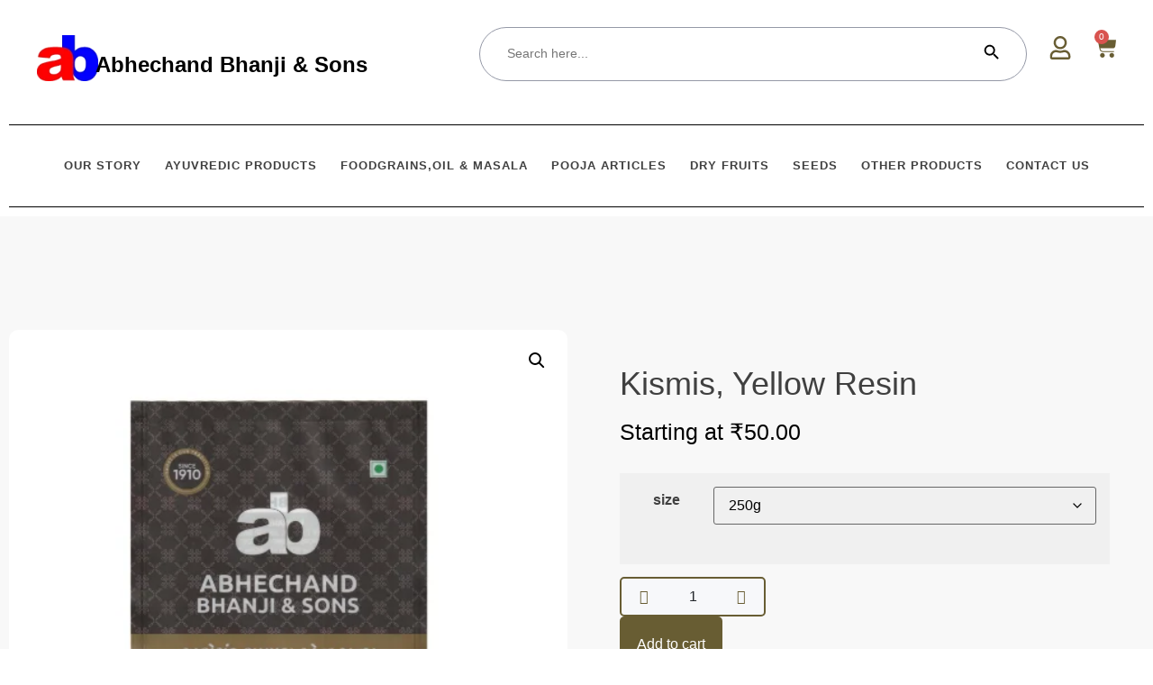

--- FILE ---
content_type: text/html; charset=UTF-8
request_url: https://abhechandbhanji.in/product/kismis-yellow-resin/
body_size: 45075
content:
<!doctype html>
<html lang="en-US">
<head>
	<meta charset="UTF-8">
	<meta name="viewport" content="width=device-width, initial-scale=1">
	<link rel="profile" href="https://gmpg.org/xfn/11">
	<meta name='robots' content='index, follow, max-image-preview:large, max-snippet:-1, max-video-preview:-1' />

	<!-- This site is optimized with the Yoast SEO plugin v26.7 - https://yoast.com/wordpress/plugins/seo/ -->
	<title>Kismis, Yellow Resin | Abhechand Bhanji</title>
	<link rel="canonical" href="https://abhechandbhanji.in/product/kismis-yellow-resin/" />
	<meta property="og:locale" content="en_US" />
	<meta property="og:type" content="article" />
	<meta property="og:title" content="Kismis, Yellow Resin | Abhechand Bhanji" />
	<meta property="og:description" content="Used as Dry Druit" />
	<meta property="og:url" content="https://abhechandbhanji.in/product/kismis-yellow-resin/" />
	<meta property="og:site_name" content="Abhechand Bhanji" />
	<meta property="article:publisher" content="https://www.facebook.com/abhechandbhanjiandsons?mibextid=ZbWKwL" />
	<meta property="article:modified_time" content="2025-06-26T18:24:39+00:00" />
	<meta property="og:image" content="https://abhechandbhanji.in/wp-content/uploads/2024/07/KISMIS.png" />
	<meta property="og:image:width" content="500" />
	<meta property="og:image:height" content="500" />
	<meta property="og:image:type" content="image/png" />
	<meta name="twitter:card" content="summary_large_image" />
	<meta name="twitter:label1" content="Est. reading time" />
	<meta name="twitter:data1" content="1 minute" />
	<script type="application/ld+json" class="yoast-schema-graph">{"@context":"https://schema.org","@graph":[{"@type":"WebPage","@id":"https://abhechandbhanji.in/product/kismis-yellow-resin/","url":"https://abhechandbhanji.in/product/kismis-yellow-resin/","name":"Kismis, Yellow Resin | Abhechand Bhanji","isPartOf":{"@id":"https://abhechandbhanji.in/#website"},"primaryImageOfPage":{"@id":"https://abhechandbhanji.in/product/kismis-yellow-resin/#primaryimage"},"image":{"@id":"https://abhechandbhanji.in/product/kismis-yellow-resin/#primaryimage"},"thumbnailUrl":"https://abhechandbhanji.in/wp-content/uploads/2024/07/KISMIS.png","datePublished":"2024-07-20T10:01:29+00:00","dateModified":"2025-06-26T18:24:39+00:00","breadcrumb":{"@id":"https://abhechandbhanji.in/product/kismis-yellow-resin/#breadcrumb"},"inLanguage":"en-US","potentialAction":[{"@type":"ReadAction","target":["https://abhechandbhanji.in/product/kismis-yellow-resin/"]}]},{"@type":"ImageObject","inLanguage":"en-US","@id":"https://abhechandbhanji.in/product/kismis-yellow-resin/#primaryimage","url":"https://abhechandbhanji.in/wp-content/uploads/2024/07/KISMIS.png","contentUrl":"https://abhechandbhanji.in/wp-content/uploads/2024/07/KISMIS.png","width":500,"height":500},{"@type":"BreadcrumbList","@id":"https://abhechandbhanji.in/product/kismis-yellow-resin/#breadcrumb","itemListElement":[{"@type":"ListItem","position":1,"name":"Home","item":"https://abhechandbhanji.in/"},{"@type":"ListItem","position":2,"name":"Products","item":"https://abhechandbhanji.in/products/"},{"@type":"ListItem","position":3,"name":"Kismis, Yellow Resin"}]},{"@type":"WebSite","@id":"https://abhechandbhanji.in/#website","url":"https://abhechandbhanji.in/","name":"Abhechand Bhanji","description":"","publisher":{"@id":"https://abhechandbhanji.in/#organization"},"potentialAction":[{"@type":"SearchAction","target":{"@type":"EntryPoint","urlTemplate":"https://abhechandbhanji.in/?s={search_term_string}"},"query-input":{"@type":"PropertyValueSpecification","valueRequired":true,"valueName":"search_term_string"}}],"inLanguage":"en-US"},{"@type":"Organization","@id":"https://abhechandbhanji.in/#organization","name":"Abhechand Bhanji","url":"https://abhechandbhanji.in/","logo":{"@type":"ImageObject","inLanguage":"en-US","@id":"https://abhechandbhanji.in/#/schema/logo/image/","url":"https://abhechandbhanji.in/wp-content/uploads/2024/07/logo_ab-1.png.webp","contentUrl":"https://abhechandbhanji.in/wp-content/uploads/2024/07/logo_ab-1.png.webp","width":90,"height":68,"caption":"Abhechand Bhanji"},"image":{"@id":"https://abhechandbhanji.in/#/schema/logo/image/"},"sameAs":["https://www.facebook.com/abhechandbhanjiandsons?mibextid=ZbWKwL","https://www.instagram.com/abhechandbhanji_sons/"]}]}</script>
	<!-- / Yoast SEO plugin. -->


<link rel='dns-prefetch' href='//www.googletagmanager.com' />
<link rel="alternate" type="application/rss+xml" title="Abhechand Bhanji &raquo; Feed" href="https://abhechandbhanji.in/feed/" />
<link rel="alternate" title="oEmbed (JSON)" type="application/json+oembed" href="https://abhechandbhanji.in/wp-json/oembed/1.0/embed?url=https%3A%2F%2Fabhechandbhanji.in%2Fproduct%2Fkismis-yellow-resin%2F" />
<link rel="alternate" title="oEmbed (XML)" type="text/xml+oembed" href="https://abhechandbhanji.in/wp-json/oembed/1.0/embed?url=https%3A%2F%2Fabhechandbhanji.in%2Fproduct%2Fkismis-yellow-resin%2F&#038;format=xml" />
<style id='wp-img-auto-sizes-contain-inline-css'>
img:is([sizes=auto i],[sizes^="auto," i]){contain-intrinsic-size:3000px 1500px}
/*# sourceURL=wp-img-auto-sizes-contain-inline-css */
</style>

<link rel='stylesheet' id='font-awesome-css' href='https://abhechandbhanji.in/wp-content/plugins/load-more-products-for-woocommerce/berocket/assets/css/font-awesome.min.css?ver=bb8bf3cfc7b703931b218acab482cd0f' media='all' />
<link rel='stylesheet' id='woolentor-product-grid-modern-css' href='https://abhechandbhanji.in/wp-content/plugins/woolentor-addons/assets/css/product-grid/modern.css?ver=3.3.1' media='all' />
<link rel='stylesheet' id='woolentor-product-grid-luxury-css' href='https://abhechandbhanji.in/wp-content/plugins/woolentor-addons/assets/css/product-grid/luxury.css?ver=3.3.1' media='all' />
<link rel='stylesheet' id='woolentor-product-grid-editorial-css' href='https://abhechandbhanji.in/wp-content/plugins/woolentor-addons/assets/css/product-grid/editorial.css?ver=3.3.1' media='all' />
<link rel='stylesheet' id='woolentor-product-grid-magazine-css' href='https://abhechandbhanji.in/wp-content/plugins/woolentor-addons/assets/css/product-grid/magazine.css?ver=3.3.1' media='all' />
<link rel='stylesheet' id='wp-block-library-css' href='https://abhechandbhanji.in/wp-includes/css/dist/block-library/style.min.css?ver=bb8bf3cfc7b703931b218acab482cd0f' media='all' />
<link rel='stylesheet' id='woolentor-block-common-css' href='https://abhechandbhanji.in/wp-content/plugins/woolentor-addons/woolentor-blocks/assets/css/common-style.css?ver=3.3.1' media='all' />
<link rel='stylesheet' id='woolentor-block-default-css' href='https://abhechandbhanji.in/wp-content/plugins/woolentor-addons/woolentor-blocks/assets/css/style-index.css?ver=3.3.1' media='all' />
<style id='global-styles-inline-css'>
:root{--wp--preset--aspect-ratio--square: 1;--wp--preset--aspect-ratio--4-3: 4/3;--wp--preset--aspect-ratio--3-4: 3/4;--wp--preset--aspect-ratio--3-2: 3/2;--wp--preset--aspect-ratio--2-3: 2/3;--wp--preset--aspect-ratio--16-9: 16/9;--wp--preset--aspect-ratio--9-16: 9/16;--wp--preset--color--black: #000000;--wp--preset--color--cyan-bluish-gray: #abb8c3;--wp--preset--color--white: #ffffff;--wp--preset--color--pale-pink: #f78da7;--wp--preset--color--vivid-red: #cf2e2e;--wp--preset--color--luminous-vivid-orange: #ff6900;--wp--preset--color--luminous-vivid-amber: #fcb900;--wp--preset--color--light-green-cyan: #7bdcb5;--wp--preset--color--vivid-green-cyan: #00d084;--wp--preset--color--pale-cyan-blue: #8ed1fc;--wp--preset--color--vivid-cyan-blue: #0693e3;--wp--preset--color--vivid-purple: #9b51e0;--wp--preset--gradient--vivid-cyan-blue-to-vivid-purple: linear-gradient(135deg,rgb(6,147,227) 0%,rgb(155,81,224) 100%);--wp--preset--gradient--light-green-cyan-to-vivid-green-cyan: linear-gradient(135deg,rgb(122,220,180) 0%,rgb(0,208,130) 100%);--wp--preset--gradient--luminous-vivid-amber-to-luminous-vivid-orange: linear-gradient(135deg,rgb(252,185,0) 0%,rgb(255,105,0) 100%);--wp--preset--gradient--luminous-vivid-orange-to-vivid-red: linear-gradient(135deg,rgb(255,105,0) 0%,rgb(207,46,46) 100%);--wp--preset--gradient--very-light-gray-to-cyan-bluish-gray: linear-gradient(135deg,rgb(238,238,238) 0%,rgb(169,184,195) 100%);--wp--preset--gradient--cool-to-warm-spectrum: linear-gradient(135deg,rgb(74,234,220) 0%,rgb(151,120,209) 20%,rgb(207,42,186) 40%,rgb(238,44,130) 60%,rgb(251,105,98) 80%,rgb(254,248,76) 100%);--wp--preset--gradient--blush-light-purple: linear-gradient(135deg,rgb(255,206,236) 0%,rgb(152,150,240) 100%);--wp--preset--gradient--blush-bordeaux: linear-gradient(135deg,rgb(254,205,165) 0%,rgb(254,45,45) 50%,rgb(107,0,62) 100%);--wp--preset--gradient--luminous-dusk: linear-gradient(135deg,rgb(255,203,112) 0%,rgb(199,81,192) 50%,rgb(65,88,208) 100%);--wp--preset--gradient--pale-ocean: linear-gradient(135deg,rgb(255,245,203) 0%,rgb(182,227,212) 50%,rgb(51,167,181) 100%);--wp--preset--gradient--electric-grass: linear-gradient(135deg,rgb(202,248,128) 0%,rgb(113,206,126) 100%);--wp--preset--gradient--midnight: linear-gradient(135deg,rgb(2,3,129) 0%,rgb(40,116,252) 100%);--wp--preset--font-size--small: 13px;--wp--preset--font-size--medium: 20px;--wp--preset--font-size--large: 36px;--wp--preset--font-size--x-large: 42px;--wp--preset--spacing--20: 0.44rem;--wp--preset--spacing--30: 0.67rem;--wp--preset--spacing--40: 1rem;--wp--preset--spacing--50: 1.5rem;--wp--preset--spacing--60: 2.25rem;--wp--preset--spacing--70: 3.38rem;--wp--preset--spacing--80: 5.06rem;--wp--preset--shadow--natural: 6px 6px 9px rgba(0, 0, 0, 0.2);--wp--preset--shadow--deep: 12px 12px 50px rgba(0, 0, 0, 0.4);--wp--preset--shadow--sharp: 6px 6px 0px rgba(0, 0, 0, 0.2);--wp--preset--shadow--outlined: 6px 6px 0px -3px rgb(255, 255, 255), 6px 6px rgb(0, 0, 0);--wp--preset--shadow--crisp: 6px 6px 0px rgb(0, 0, 0);}:root { --wp--style--global--content-size: 800px;--wp--style--global--wide-size: 1200px; }:where(body) { margin: 0; }.wp-site-blocks > .alignleft { float: left; margin-right: 2em; }.wp-site-blocks > .alignright { float: right; margin-left: 2em; }.wp-site-blocks > .aligncenter { justify-content: center; margin-left: auto; margin-right: auto; }:where(.wp-site-blocks) > * { margin-block-start: 24px; margin-block-end: 0; }:where(.wp-site-blocks) > :first-child { margin-block-start: 0; }:where(.wp-site-blocks) > :last-child { margin-block-end: 0; }:root { --wp--style--block-gap: 24px; }:root :where(.is-layout-flow) > :first-child{margin-block-start: 0;}:root :where(.is-layout-flow) > :last-child{margin-block-end: 0;}:root :where(.is-layout-flow) > *{margin-block-start: 24px;margin-block-end: 0;}:root :where(.is-layout-constrained) > :first-child{margin-block-start: 0;}:root :where(.is-layout-constrained) > :last-child{margin-block-end: 0;}:root :where(.is-layout-constrained) > *{margin-block-start: 24px;margin-block-end: 0;}:root :where(.is-layout-flex){gap: 24px;}:root :where(.is-layout-grid){gap: 24px;}.is-layout-flow > .alignleft{float: left;margin-inline-start: 0;margin-inline-end: 2em;}.is-layout-flow > .alignright{float: right;margin-inline-start: 2em;margin-inline-end: 0;}.is-layout-flow > .aligncenter{margin-left: auto !important;margin-right: auto !important;}.is-layout-constrained > .alignleft{float: left;margin-inline-start: 0;margin-inline-end: 2em;}.is-layout-constrained > .alignright{float: right;margin-inline-start: 2em;margin-inline-end: 0;}.is-layout-constrained > .aligncenter{margin-left: auto !important;margin-right: auto !important;}.is-layout-constrained > :where(:not(.alignleft):not(.alignright):not(.alignfull)){max-width: var(--wp--style--global--content-size);margin-left: auto !important;margin-right: auto !important;}.is-layout-constrained > .alignwide{max-width: var(--wp--style--global--wide-size);}body .is-layout-flex{display: flex;}.is-layout-flex{flex-wrap: wrap;align-items: center;}.is-layout-flex > :is(*, div){margin: 0;}body .is-layout-grid{display: grid;}.is-layout-grid > :is(*, div){margin: 0;}body{padding-top: 0px;padding-right: 0px;padding-bottom: 0px;padding-left: 0px;}a:where(:not(.wp-element-button)){text-decoration: underline;}:root :where(.wp-element-button, .wp-block-button__link){background-color: #32373c;border-width: 0;color: #fff;font-family: inherit;font-size: inherit;font-style: inherit;font-weight: inherit;letter-spacing: inherit;line-height: inherit;padding-top: calc(0.667em + 2px);padding-right: calc(1.333em + 2px);padding-bottom: calc(0.667em + 2px);padding-left: calc(1.333em + 2px);text-decoration: none;text-transform: inherit;}.has-black-color{color: var(--wp--preset--color--black) !important;}.has-cyan-bluish-gray-color{color: var(--wp--preset--color--cyan-bluish-gray) !important;}.has-white-color{color: var(--wp--preset--color--white) !important;}.has-pale-pink-color{color: var(--wp--preset--color--pale-pink) !important;}.has-vivid-red-color{color: var(--wp--preset--color--vivid-red) !important;}.has-luminous-vivid-orange-color{color: var(--wp--preset--color--luminous-vivid-orange) !important;}.has-luminous-vivid-amber-color{color: var(--wp--preset--color--luminous-vivid-amber) !important;}.has-light-green-cyan-color{color: var(--wp--preset--color--light-green-cyan) !important;}.has-vivid-green-cyan-color{color: var(--wp--preset--color--vivid-green-cyan) !important;}.has-pale-cyan-blue-color{color: var(--wp--preset--color--pale-cyan-blue) !important;}.has-vivid-cyan-blue-color{color: var(--wp--preset--color--vivid-cyan-blue) !important;}.has-vivid-purple-color{color: var(--wp--preset--color--vivid-purple) !important;}.has-black-background-color{background-color: var(--wp--preset--color--black) !important;}.has-cyan-bluish-gray-background-color{background-color: var(--wp--preset--color--cyan-bluish-gray) !important;}.has-white-background-color{background-color: var(--wp--preset--color--white) !important;}.has-pale-pink-background-color{background-color: var(--wp--preset--color--pale-pink) !important;}.has-vivid-red-background-color{background-color: var(--wp--preset--color--vivid-red) !important;}.has-luminous-vivid-orange-background-color{background-color: var(--wp--preset--color--luminous-vivid-orange) !important;}.has-luminous-vivid-amber-background-color{background-color: var(--wp--preset--color--luminous-vivid-amber) !important;}.has-light-green-cyan-background-color{background-color: var(--wp--preset--color--light-green-cyan) !important;}.has-vivid-green-cyan-background-color{background-color: var(--wp--preset--color--vivid-green-cyan) !important;}.has-pale-cyan-blue-background-color{background-color: var(--wp--preset--color--pale-cyan-blue) !important;}.has-vivid-cyan-blue-background-color{background-color: var(--wp--preset--color--vivid-cyan-blue) !important;}.has-vivid-purple-background-color{background-color: var(--wp--preset--color--vivid-purple) !important;}.has-black-border-color{border-color: var(--wp--preset--color--black) !important;}.has-cyan-bluish-gray-border-color{border-color: var(--wp--preset--color--cyan-bluish-gray) !important;}.has-white-border-color{border-color: var(--wp--preset--color--white) !important;}.has-pale-pink-border-color{border-color: var(--wp--preset--color--pale-pink) !important;}.has-vivid-red-border-color{border-color: var(--wp--preset--color--vivid-red) !important;}.has-luminous-vivid-orange-border-color{border-color: var(--wp--preset--color--luminous-vivid-orange) !important;}.has-luminous-vivid-amber-border-color{border-color: var(--wp--preset--color--luminous-vivid-amber) !important;}.has-light-green-cyan-border-color{border-color: var(--wp--preset--color--light-green-cyan) !important;}.has-vivid-green-cyan-border-color{border-color: var(--wp--preset--color--vivid-green-cyan) !important;}.has-pale-cyan-blue-border-color{border-color: var(--wp--preset--color--pale-cyan-blue) !important;}.has-vivid-cyan-blue-border-color{border-color: var(--wp--preset--color--vivid-cyan-blue) !important;}.has-vivid-purple-border-color{border-color: var(--wp--preset--color--vivid-purple) !important;}.has-vivid-cyan-blue-to-vivid-purple-gradient-background{background: var(--wp--preset--gradient--vivid-cyan-blue-to-vivid-purple) !important;}.has-light-green-cyan-to-vivid-green-cyan-gradient-background{background: var(--wp--preset--gradient--light-green-cyan-to-vivid-green-cyan) !important;}.has-luminous-vivid-amber-to-luminous-vivid-orange-gradient-background{background: var(--wp--preset--gradient--luminous-vivid-amber-to-luminous-vivid-orange) !important;}.has-luminous-vivid-orange-to-vivid-red-gradient-background{background: var(--wp--preset--gradient--luminous-vivid-orange-to-vivid-red) !important;}.has-very-light-gray-to-cyan-bluish-gray-gradient-background{background: var(--wp--preset--gradient--very-light-gray-to-cyan-bluish-gray) !important;}.has-cool-to-warm-spectrum-gradient-background{background: var(--wp--preset--gradient--cool-to-warm-spectrum) !important;}.has-blush-light-purple-gradient-background{background: var(--wp--preset--gradient--blush-light-purple) !important;}.has-blush-bordeaux-gradient-background{background: var(--wp--preset--gradient--blush-bordeaux) !important;}.has-luminous-dusk-gradient-background{background: var(--wp--preset--gradient--luminous-dusk) !important;}.has-pale-ocean-gradient-background{background: var(--wp--preset--gradient--pale-ocean) !important;}.has-electric-grass-gradient-background{background: var(--wp--preset--gradient--electric-grass) !important;}.has-midnight-gradient-background{background: var(--wp--preset--gradient--midnight) !important;}.has-small-font-size{font-size: var(--wp--preset--font-size--small) !important;}.has-medium-font-size{font-size: var(--wp--preset--font-size--medium) !important;}.has-large-font-size{font-size: var(--wp--preset--font-size--large) !important;}.has-x-large-font-size{font-size: var(--wp--preset--font-size--x-large) !important;}
:root :where(.wp-block-pullquote){font-size: 1.5em;line-height: 1.6;}
/*# sourceURL=global-styles-inline-css */
</style>
<link rel='stylesheet' id='contact-form-7-css' href='https://abhechandbhanji.in/wp-content/plugins/contact-form-7/includes/css/styles.css?ver=6.1.4' media='all' />
<link rel='stylesheet' id='photoswipe-css' href='https://abhechandbhanji.in/wp-content/plugins/woocommerce/assets/css/photoswipe/photoswipe.min.css?ver=10.4.3' media='all' />
<link rel='stylesheet' id='photoswipe-default-skin-css' href='https://abhechandbhanji.in/wp-content/plugins/woocommerce/assets/css/photoswipe/default-skin/default-skin.min.css?ver=10.4.3' media='all' />
<link rel='stylesheet' id='woocommerce-layout-css' href='https://abhechandbhanji.in/wp-content/plugins/woocommerce/assets/css/woocommerce-layout.css?ver=10.4.3' media='all' />
<link rel='stylesheet' id='woocommerce-smallscreen-css' href='https://abhechandbhanji.in/wp-content/plugins/woocommerce/assets/css/woocommerce-smallscreen.css?ver=10.4.3' media='only screen and (max-width: 768px)' />
<link rel='stylesheet' id='woocommerce-general-css' href='https://abhechandbhanji.in/wp-content/plugins/woocommerce/assets/css/woocommerce.css?ver=10.4.3' media='all' />
<style id='woocommerce-inline-inline-css'>
.woocommerce form .form-row .required { visibility: visible; }
/*# sourceURL=woocommerce-inline-inline-css */
</style>
<link rel='stylesheet' id='ivory-search-styles-css' href='https://abhechandbhanji.in/wp-content/plugins/add-search-to-menu/public/css/ivory-search.min.css?ver=5.5.13' media='all' />
<link rel='stylesheet' id='simple-line-icons-wl-css' href='https://abhechandbhanji.in/wp-content/plugins/woolentor-addons/assets/css/simple-line-icons.css?ver=3.3.1' media='all' />
<link rel='stylesheet' id='htflexboxgrid-css' href='https://abhechandbhanji.in/wp-content/plugins/woolentor-addons/assets/css/htflexboxgrid.css?ver=3.3.1' media='all' />
<link rel='stylesheet' id='slick-css' href='https://abhechandbhanji.in/wp-content/plugins/woolentor-addons/assets/css/slick.css?ver=3.3.1' media='all' />
<link rel='stylesheet' id='woolentor-widgets-css' href='https://abhechandbhanji.in/wp-content/plugins/woolentor-addons/assets/css/woolentor-widgets.css?ver=3.3.1' media='all' />
<link rel='stylesheet' id='woolentor-quickview-css' href='https://abhechandbhanji.in/wp-content/plugins/woolentor-addons/includes/modules/quickview/assets/css/frontend.css?ver=3.3.1' media='all' />
<link rel='stylesheet' id='hello-elementor-css' href='https://abhechandbhanji.in/wp-content/themes/hello-elementor/assets/css/reset.css?ver=3.4.5' media='all' />
<link rel='stylesheet' id='hello-elementor-theme-style-css' href='https://abhechandbhanji.in/wp-content/themes/hello-elementor/assets/css/theme.css?ver=3.4.5' media='all' />
<link rel='stylesheet' id='hello-elementor-header-footer-css' href='https://abhechandbhanji.in/wp-content/themes/hello-elementor/assets/css/header-footer.css?ver=3.4.5' media='all' />
<link rel='stylesheet' id='elementor-frontend-css' href='https://abhechandbhanji.in/wp-content/plugins/elementor/assets/css/frontend.min.css?ver=3.34.1' media='all' />
<link rel='stylesheet' id='elementor-post-320-css' href='https://abhechandbhanji.in/wp-content/uploads/elementor/css/post-320.css?ver=1768454658' media='all' />
<link rel='stylesheet' id='widget-image-css' href='https://abhechandbhanji.in/wp-content/plugins/elementor/assets/css/widget-image.min.css?ver=3.34.1' media='all' />
<link rel='stylesheet' id='widget-search-css' href='https://abhechandbhanji.in/wp-content/plugins/pro-elements/assets/css/widget-search.min.css?ver=3.34.0' media='all' />
<link rel='stylesheet' id='e-animation-shrink-css' href='https://abhechandbhanji.in/wp-content/plugins/elementor/assets/lib/animations/styles/e-animation-shrink.min.css?ver=3.34.1' media='all' />
<link rel='stylesheet' id='widget-woocommerce-menu-cart-css' href='https://abhechandbhanji.in/wp-content/plugins/pro-elements/assets/css/widget-woocommerce-menu-cart.min.css?ver=3.34.0' media='all' />
<link rel='stylesheet' id='widget-divider-css' href='https://abhechandbhanji.in/wp-content/plugins/elementor/assets/css/widget-divider.min.css?ver=3.34.1' media='all' />
<link rel='stylesheet' id='widget-nav-menu-css' href='https://abhechandbhanji.in/wp-content/plugins/pro-elements/assets/css/widget-nav-menu.min.css?ver=3.34.0' media='all' />
<link rel='stylesheet' id='widget-heading-css' href='https://abhechandbhanji.in/wp-content/plugins/elementor/assets/css/widget-heading.min.css?ver=3.34.1' media='all' />
<link rel='stylesheet' id='widget-icon-list-css' href='https://abhechandbhanji.in/wp-content/plugins/elementor/assets/css/widget-icon-list.min.css?ver=3.34.1' media='all' />
<link rel='stylesheet' id='widget-woocommerce-product-images-css' href='https://abhechandbhanji.in/wp-content/plugins/pro-elements/assets/css/widget-woocommerce-product-images.min.css?ver=3.34.0' media='all' />
<link rel='stylesheet' id='widget-woocommerce-product-price-css' href='https://abhechandbhanji.in/wp-content/plugins/pro-elements/assets/css/widget-woocommerce-product-price.min.css?ver=3.34.0' media='all' />
<link rel='stylesheet' id='widget-woocommerce-product-rating-css' href='https://abhechandbhanji.in/wp-content/plugins/pro-elements/assets/css/widget-woocommerce-product-rating.min.css?ver=3.34.0' media='all' />
<link rel='stylesheet' id='elementor-post-315-css' href='https://abhechandbhanji.in/wp-content/uploads/elementor/css/post-315.css?ver=1768454659' media='all' />
<link rel='stylesheet' id='elementor-post-376-css' href='https://abhechandbhanji.in/wp-content/uploads/elementor/css/post-376.css?ver=1768454659' media='all' />
<link rel='stylesheet' id='elementor-post-330-css' href='https://abhechandbhanji.in/wp-content/uploads/elementor/css/post-330.css?ver=1768454784' media='all' />
<link rel='stylesheet' id='ekit-widget-styles-css' href='https://abhechandbhanji.in/wp-content/plugins/elementskit-lite/widgets/init/assets/css/widget-styles.css?ver=3.7.8' media='all' />
<link rel='stylesheet' id='ekit-responsive-css' href='https://abhechandbhanji.in/wp-content/plugins/elementskit-lite/widgets/init/assets/css/responsive.css?ver=3.7.8' media='all' />
<link rel='stylesheet' id='eael-general-css' href='https://abhechandbhanji.in/wp-content/plugins/essential-addons-for-elementor-lite/assets/front-end/css/view/general.min.css?ver=6.5.7' media='all' />
<link rel='stylesheet' id='wpr-text-animations-css-css' href='https://abhechandbhanji.in/wp-content/plugins/royal-elementor-addons/assets/css/lib/animations/text-animations.min.css?ver=1.7.1045' media='all' />
<link rel='stylesheet' id='wpr-addons-css-css' href='https://abhechandbhanji.in/wp-content/plugins/royal-elementor-addons/assets/css/frontend.min.css?ver=1.7.1045' media='all' />
<link rel='stylesheet' id='font-awesome-5-all-css' href='https://abhechandbhanji.in/wp-content/plugins/elementor/assets/lib/font-awesome/css/all.min.css?ver=6.5.7' media='all' />
<link rel='stylesheet' id='elementor-gf-local-librefranklin-css' href='https://abhechandbhanji.in/wp-content/uploads/elementor/google-fonts/css/librefranklin.css?ver=1752299814' media='all' />
<link rel='stylesheet' id='elementor-gf-local-inter-css' href='https://abhechandbhanji.in/wp-content/uploads/elementor/google-fonts/css/inter.css?ver=1752299818' media='all' />
<link rel='stylesheet' id='elementor-gf-local-raleway-css' href='https://abhechandbhanji.in/wp-content/uploads/elementor/google-fonts/css/raleway.css?ver=1752299823' media='all' />
<link rel='stylesheet' id='elementor-icons-ekiticons-css' href='https://abhechandbhanji.in/wp-content/plugins/elementskit-lite/modules/elementskit-icon-pack/assets/css/ekiticons.css?ver=3.7.8' media='all' />
<link rel='stylesheet' id='elementor-icons-skb_cife-elegant-icon-css' href='https://abhechandbhanji.in/wp-content/plugins/skyboot-custom-icons-for-elementor/assets/css/elegant.css?ver=1.1.0' media='all' />
<script type="text/template" id="tmpl-variation-template">
	<div class="woocommerce-variation-description">{{{ data.variation.variation_description }}}</div>
	<div class="woocommerce-variation-price">{{{ data.variation.price_html }}}</div>
	<div class="woocommerce-variation-availability">{{{ data.variation.availability_html }}}</div>
</script>
<script type="text/template" id="tmpl-unavailable-variation-template">
	<p role="alert">Sorry, this product is unavailable. Please choose a different combination.</p>
</script>
<script id="jquery-core-js-extra">
var pp = {"ajax_url":"https://abhechandbhanji.in/wp-admin/admin-ajax.php"};
//# sourceURL=jquery-core-js-extra
</script>
<script data-cfasync="false" src="https://abhechandbhanji.in/wp-includes/js/jquery/jquery.min.js?ver=3.7.1" id="jquery-core-js"></script>
<script data-cfasync="false" src="https://abhechandbhanji.in/wp-includes/js/jquery/jquery-migrate.min.js?ver=3.4.1" id="jquery-migrate-js"></script>
<script src="https://abhechandbhanji.in/wp-content/plugins/woocommerce/assets/js/jquery-blockui/jquery.blockUI.min.js?ver=2.7.0-wc.10.4.3" id="wc-jquery-blockui-js" data-wp-strategy="defer"></script>
<script id="wc-add-to-cart-js-extra">
var wc_add_to_cart_params = {"ajax_url":"/wp-admin/admin-ajax.php","wc_ajax_url":"/?wc-ajax=%%endpoint%%","i18n_view_cart":"View cart","cart_url":"https://abhechandbhanji.in/cart/","is_cart":"","cart_redirect_after_add":"no"};
//# sourceURL=wc-add-to-cart-js-extra
</script>
<script src="https://abhechandbhanji.in/wp-content/plugins/woocommerce/assets/js/frontend/add-to-cart.min.js?ver=10.4.3" id="wc-add-to-cart-js" defer data-wp-strategy="defer"></script>
<script src="https://abhechandbhanji.in/wp-content/plugins/woocommerce/assets/js/photoswipe/photoswipe.min.js?ver=4.1.1-wc.10.4.3" id="wc-photoswipe-js" data-wp-strategy="defer"></script>
<script src="https://abhechandbhanji.in/wp-content/plugins/woocommerce/assets/js/js-cookie/js.cookie.min.js?ver=2.1.4-wc.10.4.3" id="wc-js-cookie-js" data-wp-strategy="defer"></script>
<script src="https://abhechandbhanji.in/wp-includes/js/underscore.min.js?ver=1.13.7" id="underscore-js"></script>
<script id="wp-util-js-extra">
var _wpUtilSettings = {"ajax":{"url":"/wp-admin/admin-ajax.php"}};
//# sourceURL=wp-util-js-extra
</script>
<script src="https://abhechandbhanji.in/wp-includes/js/wp-util.min.js?ver=bb8bf3cfc7b703931b218acab482cd0f" id="wp-util-js"></script>

<!-- Google tag (gtag.js) snippet added by Site Kit -->
<!-- Google Analytics snippet added by Site Kit -->
<script src="https://www.googletagmanager.com/gtag/js?id=GT-T5N7DKK" id="google_gtagjs-js" async></script>
<script id="google_gtagjs-js-after">
window.dataLayer = window.dataLayer || [];function gtag(){dataLayer.push(arguments);}
gtag("set","linker",{"domains":["abhechandbhanji.in"]});
gtag("js", new Date());
gtag("set", "developer_id.dZTNiMT", true);
gtag("config", "GT-T5N7DKK");
 window._googlesitekit = window._googlesitekit || {}; window._googlesitekit.throttledEvents = []; window._googlesitekit.gtagEvent = (name, data) => { var key = JSON.stringify( { name, data } ); if ( !! window._googlesitekit.throttledEvents[ key ] ) { return; } window._googlesitekit.throttledEvents[ key ] = true; setTimeout( () => { delete window._googlesitekit.throttledEvents[ key ]; }, 5 ); gtag( "event", name, { ...data, event_source: "site-kit" } ); }; 
//# sourceURL=google_gtagjs-js-after
</script>
<link rel="https://api.w.org/" href="https://abhechandbhanji.in/wp-json/" /><link rel="alternate" title="JSON" type="application/json" href="https://abhechandbhanji.in/wp-json/wp/v2/product/2034" /><link rel="EditURI" type="application/rsd+xml" title="RSD" href="https://abhechandbhanji.in/xmlrpc.php?rsd" />

<link rel='shortlink' href='https://abhechandbhanji.in/?p=2034' />
<meta name="generator" content="Site Kit by Google 1.170.0" /><style></style><style>
                .lmp_load_more_button.br_lmp_button_settings .lmp_button:hover {
                    background-color: #9999ff!important;
                    color: #111111!important;
                }
                .lmp_load_more_button.br_lmp_prev_settings .lmp_button:hover {
                    background-color: #9999ff!important;
                    color: #111111!important;
                }li.product.lazy, .berocket_lgv_additional_data.lazy{opacity:0;}</style><script type="text/javascript">
(function(url){
	if(/(?:Chrome\/26\.0\.1410\.63 Safari\/537\.31|WordfenceTestMonBot)/.test(navigator.userAgent)){ return; }
	var addEvent = function(evt, handler) {
		if (window.addEventListener) {
			document.addEventListener(evt, handler, false);
		} else if (window.attachEvent) {
			document.attachEvent('on' + evt, handler);
		}
	};
	var removeEvent = function(evt, handler) {
		if (window.removeEventListener) {
			document.removeEventListener(evt, handler, false);
		} else if (window.detachEvent) {
			document.detachEvent('on' + evt, handler);
		}
	};
	var evts = 'contextmenu dblclick drag dragend dragenter dragleave dragover dragstart drop keydown keypress keyup mousedown mousemove mouseout mouseover mouseup mousewheel scroll'.split(' ');
	var logHuman = function() {
		if (window.wfLogHumanRan) { return; }
		window.wfLogHumanRan = true;
		var wfscr = document.createElement('script');
		wfscr.type = 'text/javascript';
		wfscr.async = true;
		wfscr.src = url + '&r=' + Math.random();
		(document.getElementsByTagName('head')[0]||document.getElementsByTagName('body')[0]).appendChild(wfscr);
		for (var i = 0; i < evts.length; i++) {
			removeEvent(evts[i], logHuman);
		}
	};
	for (var i = 0; i < evts.length; i++) {
		addEvent(evts[i], logHuman);
	}
})('//abhechandbhanji.in/?wordfence_lh=1&hid=6F7B19FD72ABBDE07F8B04694FF87D16');
</script><!-- Google site verification - Google for WooCommerce -->
<meta name="google-site-verification" content="knQavHKXRhNhrYlJQa6GBSgC8i_c39sidjgvN_zCYEg" />
	<noscript><style>.woocommerce-product-gallery{ opacity: 1 !important; }</style></noscript>
	<meta name="generator" content="Elementor 3.34.1; features: e_font_icon_svg, additional_custom_breakpoints; settings: css_print_method-external, google_font-enabled, font_display-auto">
			<style>
				.e-con.e-parent:nth-of-type(n+4):not(.e-lazyloaded):not(.e-no-lazyload),
				.e-con.e-parent:nth-of-type(n+4):not(.e-lazyloaded):not(.e-no-lazyload) * {
					background-image: none !important;
				}
				@media screen and (max-height: 1024px) {
					.e-con.e-parent:nth-of-type(n+3):not(.e-lazyloaded):not(.e-no-lazyload),
					.e-con.e-parent:nth-of-type(n+3):not(.e-lazyloaded):not(.e-no-lazyload) * {
						background-image: none !important;
					}
				}
				@media screen and (max-height: 640px) {
					.e-con.e-parent:nth-of-type(n+2):not(.e-lazyloaded):not(.e-no-lazyload),
					.e-con.e-parent:nth-of-type(n+2):not(.e-lazyloaded):not(.e-no-lazyload) * {
						background-image: none !important;
					}
				}
			</style>
			<script>jQuery(document).ready(function() {
    // Move the payment section after the additional fields section
    jQuery('.woocommerce-additional-fields').after(jQuery('.woo-checkout-payment'));
});</script><style class="wpcode-css-snippet">.swatchly-swatch.swatchly-selected {
    display: none;
}
.footer-copyright a{
    color: #000;
}

.footer-copyright a:hover{
/*     color: #685d33; */
	color:#000;
	text-decoration: underline;
}
.swiper-wrapper {
    transition-timing-function: linear !important;
}

input.cpiwinzipsubmit {
    background: #685d33 !important;
}

input.cpiwinzipsubmit:hover {
    background: #473E23 !important;
}

.widget_shopping_cart_content {
    display: flex;
    flex-wrap: wrap;
/*     border-bottom: 1px solid #95b494; */
}

ul.wpr-woo-mini-cart.woocommerce-mini-cart.cart_list.product_list_widget {
    padding: 10px;
    width: 100%;
}

li.woocommerce-mini-cart-item.mini_cart_item {
    display: flex;
    align-items: center;
    flex-direction: row;
}

ul.wpr-woo-mini-cart.woocommerce-mini-cart.cart_list.product_list_widget {
    padding: 10px;
    width: 100%;
}

.wpr-mini-cart-image {
    margin-right: 15px;
    width: 30%;
}

.wpr-mini-cart-product-name a {
    color: #000;
}

.wpr-mini-cart-product-name a:hover {
    color: #95B494 !important;
}

a.wpr-remove-item-from-mini-cart.remove.remove_from_cart_button {
    background: #685d33;
    color: #fff !important;
    border-radius: 5px;
}

a.wpr-remove-item-from-mini-cart.remove.remove_from_cart_button:hover {
    background: #463f22 !important;
}

p.woocommerce-mini-cart__total.total {
    display: none;
}

p.woocommerce-mini-cart__buttons.buttons {
    display: flex;
    column-gap: 20px;
    width: 100%;
    justify-content: center;
    flex-wrap: wrap;
}

a.button.wc-forward {
    background: #685d33;
    padding: 7px 15px;
    color: #fff;
    border-radius: 5px;
}

a.button.wc-forward:hover {
    background: #463f22 !important;
}

h2.woocommerce-loop-product__title {
    width: 263px;
    white-space: nowrap;
    overflow: hidden;
    text-overflow: ellipsis;
    text-align: center;
}

.summary.entry-summary.woolentor-quickview-custom-scroll h1.product_title.entry-title {
    font-size: 31px;
}

.summary.entry-summary.woolentor-quickview-custom-scroll p.price {
    color: #000 !important;
	font-weight: 500;
}

.summary.entry-summary.woolentor-quickview-custom-scroll span.price {
    color: #000 !important;
    font-weight: 500;
}

.summary.entry-summary.woolentor-quickview-custom-scroll button.single_add_to_cart_button.button.alt {
    background: #95b494;
}

.summary.entry-summary.woolentor-quickview-custom-scroll button.single_add_to_cart_button.button.alt:hover {
    background: #709184 !important;
}

input.cpiwcheckbtn {
     background: #685D33 !important;
	color: #fff !important;
}

input.cpiwcheckbtn:hover {
     background: #463F22 !important;
}

a.button.wcbuynow-button {
	background: #685D33 !important;
	color: #fff !important;
}

a.button.wcbuynow-button:hover {
	 background: #463F22 !important;
}

.wl-cart-wrap.both {
    width: 100% !important;
    flex: unset !important;
}

button.single_add_to_cart_button.button.alt {
    width: 48% !important;
}

.woocommerce-variation-add-to-cart.variations_button.woocommerce-variation-add-to-cart-enabled {
    padding-top: 15px;
}

td.woocommerce-product-attributes-item__value {
    padding: 10px 15px !important;
}

.woocommerce-variation-price .price {
    color: #000 !important;
}

.woocommerce-checkout-payment .woocommerce-privacy-policy-text {
    display: none;
}

.eael-woo-checkout .woocommerce .woo-checkout-payment #payment .payment_methods .wc_payment_method input[type=radio]:checked+label::before {
    border-color: #709184;
}
.button.buy-now {
    padding: 10px 10px !important;
    margin-left: 5px !important;
} 

.elementor-menu-cart__product.woocommerce-cart-form__cart-item.cart_item {
    display: flex !important;
    flex-direction: row !important;
    flex-wrap: wrap !important;
    border-bottom: 1px solid #685d3342 !important;
    padding-top: 20px !important;
}

.elementor-menu-cart__product-image.product-thumbnail {
    width: 30% !important;
}

.elementor-menu-cart__product-image.product-thumbnail img {
    width: 60% !important;
}

.elementor-menu-cart__product-name.product-name {
    width: 70% !important;
}

.elementor-menu-cart__product-name.product-name a{
    color: #685d33 !important;
}

.elementor-menu-cart__product-price.product-price {
    position: relative;
    left: 30% !important;
    top: -20px !important;
}

.elementor-menu-cart__subtotal {
    display: none !important;
}

.elementor-menu-cart__footer-buttons {
    width: 100%;
    display: flex;
    justify-content: space-between;
    flex-wrap: wrap;
}

.elementor-menu-cart__footer-buttons {
    width: 100%;
    display: flex;
    justify-content: space-between;
    flex-wrap: wrap;
    padding: 20px;
}

.page-id-795 a.button.buy-now, .post-type-archive-product a.button.buy-now{
    display: none !important;
}

.swatchly-swatch {
    background-color: #685d33 !important;
    border-color: #685d33 !important;
}

.swatchly-swatch:hover {
    background-color: #0000 !important;
    border-color: #685d33 !important;
}

.swatchly-swatch.swatchly-selected{
	background-color: #0000 !important;
    border-color: #685d33 !important;
}

input.checkpincodebutton {
    background: #685d33 !important;
}

.cpiw_popup_check_div img {
	width: 13%;
	padding-right: 10px;
	height: 40px !important;
}

.is-form-style.is-form-style-3 input.is-search-input {
    padding: 10px !important;
}

.form-row .woocommerce-input-wrapper input {
    border: 1px solid #685d332e !important;
    padding: 10px !important;
}

/*9-7-2025*/
.wl-cart-wrap.both a.button.wcbuynow-button {
    width: 48% !important;
    text-align: center;
}
.sfd svg {
    fill: #685D33BD !important;
}
.sfd svg g {
    fill: #685D33BD !important;
}
.sfd svg path {
    fill: #685D33BD !important;
}

.elementor-icon-box-icon a:hover .sfd svg {
    fill: #685d33 !important;
}
.elementor-icon-box-icon a:hover .sfd svg g {
    fill: #685d33 !important;
}
.elementor-icon-box-icon a:hover .sfd svg path {
    fill: #685d33 !important;
}
/*11-7-2025*/
form.woocommerce-form.woocommerce-form-login.login {
    width: 100%;
    max-width: 50%;
    min-width: 50%;
	margin: auto;
}
.search.search-results .woocommerce ul.products li.product .woocommerce-loop-product__title {
    padding: .5em 0;
    margin: 0;
    font-size: 18px !important;
    line-height: 1.2;
    font-weight: 400;
    margin-bottom: 10px;
    margin-top: 0;
    letter-spacing: 0px !important;
}
.home-ser .ekit-wid-con .elementskit-infobox {
    overflow: visible;
}
.eael-woo-product-carousel-container.preset-3 .eael-product-carousel .eael-product-price {
    color: #685d33 !important;
}
.is-form-style .is-search-submit path {
    fill: #ffffff;
}
 .is-form-style .is-search-submit path{
    fill: #000;
}

 input#is-search-input-6197{
    border: 0px !Important;
}
.is-title a{
    color: #404040 !Important;
    font-size: 16px !Important;
}
span.is-cat-links a {
    color: #404040 !IMPORTANT;
}
.is-ajax-woocommerce-actions .add_to_cart_inline a.button {
    padding: 15px 30px !important;
    background: #685d33 !important;
    border-radius: 50px !important;
}
button:hover.is-search-submit {
    background: transparent;
}</style>
<!-- Google Tag Manager snippet added by Site Kit -->
<script>
			( function( w, d, s, l, i ) {
				w[l] = w[l] || [];
				w[l].push( {'gtm.start': new Date().getTime(), event: 'gtm.js'} );
				var f = d.getElementsByTagName( s )[0],
					j = d.createElement( s ), dl = l != 'dataLayer' ? '&l=' + l : '';
				j.async = true;
				j.src = 'https://www.googletagmanager.com/gtm.js?id=' + i + dl;
				f.parentNode.insertBefore( j, f );
			} )( window, document, 'script', 'dataLayer', 'GTM-K9MZ58D3' );
			
</script>

<!-- End Google Tag Manager snippet added by Site Kit -->
<link rel="icon" href="https://abhechandbhanji.in/wp-content/uploads/2024/07/logo_ab-1.png.webp" sizes="32x32" />
<link rel="icon" href="https://abhechandbhanji.in/wp-content/uploads/2024/07/logo_ab-1.png.webp" sizes="192x192" />
<link rel="apple-touch-icon" href="https://abhechandbhanji.in/wp-content/uploads/2024/07/logo_ab-1.png.webp" />
<meta name="msapplication-TileImage" content="https://abhechandbhanji.in/wp-content/uploads/2024/07/logo_ab-1.png.webp" />
		<style id="wp-custom-css">
			.is-form-style input.is-search-input {
    border: none !important;
    border-bottom: 1px solid #ccc !important;
}
.is-search-submit span.is-search-icon {
    background: transparent;
    border: none;
}
		</style>
		<style id="wpr_lightbox_styles">
				.lg-backdrop {
					background-color: rgba(0,0,0,0.6) !important;
				}
				.lg-toolbar,
				.lg-dropdown {
					background-color: rgba(0,0,0,0.8) !important;
				}
				.lg-dropdown:after {
					border-bottom-color: rgba(0,0,0,0.8) !important;
				}
				.lg-sub-html {
					background-color: rgba(0,0,0,0.8) !important;
				}
				.lg-thumb-outer,
				.lg-progress-bar {
					background-color: #444444 !important;
				}
				.lg-progress {
					background-color: #a90707 !important;
				}
				.lg-icon {
					color: #efefef !important;
					font-size: 20px !important;
				}
				.lg-icon.lg-toogle-thumb {
					font-size: 24px !important;
				}
				.lg-icon:hover,
				.lg-dropdown-text:hover {
					color: #ffffff !important;
				}
				.lg-sub-html,
				.lg-dropdown-text {
					color: #efefef !important;
					font-size: 14px !important;
				}
				#lg-counter {
					color: #efefef !important;
					font-size: 14px !important;
				}
				.lg-prev,
				.lg-next {
					font-size: 35px !important;
				}

				/* Defaults */
				.lg-icon {
				background-color: transparent !important;
				}

				#lg-counter {
				opacity: 0.9;
				}

				.lg-thumb-outer {
				padding: 0 10px;
				}

				.lg-thumb-item {
				border-radius: 0 !important;
				border: none !important;
				opacity: 0.5;
				}

				.lg-thumb-item.active {
					opacity: 1;
				}
	         </style>
		<!-- Global site tag (gtag.js) - Google Ads: AW-16810154203 - Google for WooCommerce -->
		<script async src="https://www.googletagmanager.com/gtag/js?id=AW-16810154203"></script>
		<script>
			window.dataLayer = window.dataLayer || [];
			function gtag() { dataLayer.push(arguments); }
			gtag( 'consent', 'default', {
				analytics_storage: 'denied',
				ad_storage: 'denied',
				ad_user_data: 'denied',
				ad_personalization: 'denied',
				region: ['AT', 'BE', 'BG', 'HR', 'CY', 'CZ', 'DK', 'EE', 'FI', 'FR', 'DE', 'GR', 'HU', 'IS', 'IE', 'IT', 'LV', 'LI', 'LT', 'LU', 'MT', 'NL', 'NO', 'PL', 'PT', 'RO', 'SK', 'SI', 'ES', 'SE', 'GB', 'CH'],
				wait_for_update: 500,
			} );
			gtag('js', new Date());
			gtag('set', 'developer_id.dOGY3NW', true);
			gtag("config", "AW-16810154203", { "groups": "GLA", "send_page_view": false });		</script>

					<style type="text/css">
					</style>
					<style type="text/css">
					</style>
		</head>
<body class="wp-singular product-template-default single single-product postid-2034 wp-custom-logo wp-embed-responsive wp-theme-hello-elementor theme-hello-elementor woocommerce woocommerce-page woocommerce-no-js hello-elementor woolentor_current_theme_hello-elementor hello-elementor-default woolentor-empty-cart elementor-default elementor-template-full-width elementor-kit-320 elementor-page-330">

		<!-- Google Tag Manager (noscript) snippet added by Site Kit -->
		<noscript>
			<iframe src="https://www.googletagmanager.com/ns.html?id=GTM-K9MZ58D3" height="0" width="0" style="display:none;visibility:hidden"></iframe>
		</noscript>
		<!-- End Google Tag Manager (noscript) snippet added by Site Kit -->
		<script>
gtag("event", "page_view", {send_to: "GLA"});
</script>

<a class="skip-link screen-reader-text" href="#content">Skip to content</a>

		<header data-elementor-type="header" data-elementor-id="315" class="elementor elementor-315 elementor-location-header" data-elementor-post-type="elementor_library">
			<div class="elementor-element elementor-element-6c3b9ff e-flex e-con-boxed wpr-particle-no wpr-jarallax-no wpr-parallax-no wpr-sticky-section-no e-con e-parent" data-id="6c3b9ff" data-element_type="container">
					<div class="e-con-inner">
		<div class="elementor-element elementor-element-9827ad9 e-con-full e-flex wpr-particle-no wpr-jarallax-no wpr-parallax-no wpr-sticky-section-no e-con e-child" data-id="9827ad9" data-element_type="container">
		<div class="elementor-element elementor-element-672b0c9 e-con-full e-flex wpr-particle-no wpr-jarallax-no wpr-parallax-no wpr-sticky-section-no e-con e-child" data-id="672b0c9" data-element_type="container">
		<div class="elementor-element elementor-element-eccbcbd e-con-full e-flex wpr-particle-no wpr-jarallax-no wpr-parallax-no wpr-sticky-section-no e-con e-child" data-id="eccbcbd" data-element_type="container">
				<div class="elementor-element elementor-element-b4e7eba elementor-widget elementor-widget-image" data-id="b4e7eba" data-element_type="widget" data-widget_type="image.default">
				<div class="elementor-widget-container">
																<a href="https://abhechandbhanji.in">
							<img width="90" height="68" src="https://abhechandbhanji.in/wp-content/uploads/2024/07/logo_ab-1.png-1.webp" class="attachment-full size-full wp-image-681" alt="" />								</a>
															</div>
				</div>
				<div class="elementor-element elementor-element-0dfabb5 elementor-widget elementor-widget-text-editor" data-id="0dfabb5" data-element_type="widget" data-widget_type="text-editor.default">
				<div class="elementor-widget-container">
									<p>Abhechand Bhanji &amp; Sons</p>								</div>
				</div>
				</div>
		<div class="elementor-element elementor-element-52debf9 e-con-full e-flex wpr-particle-no wpr-jarallax-no wpr-parallax-no wpr-sticky-section-no e-con e-child" data-id="52debf9" data-element_type="container">
				<div class="elementor-element elementor-element-22a2037 elementor-widget-mobile__width-auto elementor-hidden-desktop elementor-hidden-tablet elementor-hidden-mobile elementor-widget elementor-widget-elementskit-header-search" data-id="22a2037" data-element_type="widget" data-widget_type="elementskit-header-search.default">
				<div class="elementor-widget-container">
					<div class="ekit-wid-con" >        <a href="#ekit_modal-popup-22a2037" class="ekit_navsearch-button ekit-modal-popup" aria-label="navsearch-button">
            <i aria-hidden="true" class="icon icon-search2"></i>        </a>
        <!-- language switcher strart -->
        <!-- xs modal -->
        <div class="zoom-anim-dialog mfp-hide ekit_modal-searchPanel" id="ekit_modal-popup-22a2037">
            <div class="ekit-search-panel">
            <!-- Polylang search - thanks to Alain Melsens -->
                <form role="search" method="get" class="ekit-search-group" action="https://abhechandbhanji.in/">
                    <input type="search" class="ekit_search-field" aria-label="search-form" placeholder="Search..." value="" name="s">
					<button type="submit" class="ekit_search-button" aria-label="search-button">
                        <i aria-hidden="true" class="icon icon-search2"></i>                    </button>
                </form>
            </div>
        </div><!-- End xs modal -->
        <!-- end language switcher strart -->
        </div>				</div>
				</div>
				<div class="elementor-element elementor-element-4e56278 elementor-hidden-mobile elementor-hidden-desktop elementor-hidden-tablet elementor-widget elementor-widget-search" data-id="4e56278" data-element_type="widget" data-settings="{&quot;submit_trigger&quot;:&quot;both&quot;,&quot;live_results&quot;:&quot;yes&quot;,&quot;pagination_type_options&quot;:&quot;none&quot;,&quot;results_is_dropdown_width&quot;:&quot;search_field&quot;}" data-widget_type="search.default">
				<div class="elementor-widget-container">
							<search class="e-search hidden" role="search">
			<form class="e-search-form" action="https://abhechandbhanji.in" method="get">

				
				<label class="e-search-label" for="search-4e56278">
					<span class="elementor-screen-only">
						Search					</span>
									</label>

				<div class="e-search-input-wrapper">
					<input id="search-4e56278" placeholder="Search Products" class="e-search-input" type="search" name="s" value="" autocomplete="on" role="combobox" aria-autocomplete="list" aria-expanded="false" aria-controls="results-4e56278" aria-haspopup="listbox">
					<svg aria-hidden="true" class="e-font-icon-svg e-fas-times" viewBox="0 0 352 512" xmlns="http://www.w3.org/2000/svg"><path d="M242.72 256l100.07-100.07c12.28-12.28 12.28-32.19 0-44.48l-22.24-22.24c-12.28-12.28-32.19-12.28-44.48 0L176 189.28 75.93 89.21c-12.28-12.28-32.19-12.28-44.48 0L9.21 111.45c-12.28 12.28-12.28 32.19 0 44.48L109.28 256 9.21 356.07c-12.28 12.28-12.28 32.19 0 44.48l22.24 22.24c12.28 12.28 32.2 12.28 44.48 0L176 322.72l100.07 100.07c12.28 12.28 32.2 12.28 44.48 0l22.24-22.24c12.28-12.28 12.28-32.19 0-44.48L242.72 256z"></path></svg>										<output id="results-4e56278" class="e-search-results-container hide-loader" aria-live="polite" aria-atomic="true" aria-label="Results for search" tabindex="0">
						<div class="e-search-results"></div>
											</output>
									</div>
				
				
				<button class="e-search-submit  " type="submit" aria-label="Search">
					<i aria-hidden="true" class="icon icon-search11"></i>
									</button>
				<input type="hidden" name="e_search_props" value="4e56278-315">
			</form>
		</search>
						</div>
				</div>
				<div class="elementor-element elementor-element-1377467 elementor-hidden-mobile elementor-widget-tablet__width-auto elementor-widget-mobile__width-initial elementor-hidden-tablet elementor-widget elementor-widget-shortcode" data-id="1377467" data-element_type="widget" data-widget_type="shortcode.default">
				<div class="elementor-widget-container">
							<div class="elementor-shortcode"><form data-min-no-for-search=1 data-result-box-max-height=400 data-form-id=6197 class="is-search-form is-form-style is-form-style-3 is-form-id-6197 is-ajax-search" action="https://abhechandbhanji.in/" method="get" role="search" ><label for="is-search-input-6197"><span class="is-screen-reader-text">Search for:</span><input  type="search" id="is-search-input-6197" name="s" value="" class="is-search-input" placeholder="Search here..." autocomplete=off /><span class="is-loader-image" style="display: none;background-image:url(https://abhechandbhanji.in/wp-content/plugins/add-search-to-menu/public/images/spinner.gif);" ></span></label><button type="submit" class="is-search-submit"><span class="is-screen-reader-text">Search Button</span><span class="is-search-icon"><svg focusable="false" aria-label="Search" xmlns="http://www.w3.org/2000/svg" viewBox="0 0 24 24" width="24px"><path d="M15.5 14h-.79l-.28-.27C15.41 12.59 16 11.11 16 9.5 16 5.91 13.09 3 9.5 3S3 5.91 3 9.5 5.91 16 9.5 16c1.61 0 3.09-.59 4.23-1.57l.27.28v.79l5 4.99L20.49 19l-4.99-5zm-6 0C7.01 14 5 11.99 5 9.5S7.01 5 9.5 5 14 7.01 14 9.5 11.99 14 9.5 14z"></path></svg></span></button><input type="hidden" name="id" value="6197" /><input type="hidden" name="post_type" value="product" /></form></div>
						</div>
				</div>
				<div class="elementor-element elementor-element-2352c1d elementor-hidden-desktop elementor-widget-tablet__width-auto elementor-widget elementor-widget-ekit-nav-menu" data-id="2352c1d" data-element_type="widget" data-widget_type="ekit-nav-menu.default">
				<div class="elementor-widget-container">
							<nav class="ekit-wid-con ekit_menu_responsive_tablet" 
			data-hamburger-icon="icon icon-burger-menu" 
			data-hamburger-icon-type="icon" 
			data-responsive-breakpoint="1024">
			            <button class="elementskit-menu-hamburger elementskit-menu-toggler"  type="button" aria-label="hamburger-icon">
                <i aria-hidden="true" class="ekit-menu-icon icon icon-burger-menu"></i>            </button>
            <div id="ekit-megamenu-main-menu" class="elementskit-menu-container elementskit-menu-offcanvas-elements elementskit-navbar-nav-default ekit-nav-menu-one-page-no ekit-nav-dropdown-hover"><ul id="menu-main-menu" class="elementskit-navbar-nav elementskit-menu-po-left submenu-click-on-icon"><li id="menu-item-756" class="menu-item menu-item-type-post_type menu-item-object-page menu-item-756 nav-item elementskit-mobile-builder-content" data-vertical-menu=750px><a href="https://abhechandbhanji.in/our-story/" class="ekit-menu-nav-link">OUR STORY</a></li>
<li id="menu-item-5784" class="menu-item menu-item-type-taxonomy menu-item-object-product_cat menu-item-has-children menu-item-5784 nav-item elementskit-dropdown-has relative_position elementskit-dropdown-menu-default_width elementskit-mobile-builder-content" data-vertical-menu=750px><a href="https://abhechandbhanji.in/product-category/ayuvredic-products/" class="ekit-menu-nav-link ekit-menu-dropdown-toggle">Ayuvredic Products<i aria-hidden="true" class="icon icon-down-arrow1 elementskit-submenu-indicator"></i></a>
<ul class="elementskit-dropdown elementskit-submenu-panel">
	<li id="menu-item-5786" class="menu-item menu-item-type-taxonomy menu-item-object-product_cat menu-item-5786 nav-item elementskit-mobile-builder-content" data-vertical-menu=750px><a href="https://abhechandbhanji.in/product-category/ayuvredic-products/ayurvedic-powder-products/" class=" dropdown-item">Ayurvedic Powder Products</a>	<li id="menu-item-5787" class="menu-item menu-item-type-taxonomy menu-item-object-product_cat menu-item-5787 nav-item elementskit-mobile-builder-content" data-vertical-menu=750px><a href="https://abhechandbhanji.in/product-category/ayuvredic-products/ayurvedic-raw-products/" class=" dropdown-item">Ayurvedic Raw Products</a>	<li id="menu-item-5785" class="menu-item menu-item-type-taxonomy menu-item-object-product_cat menu-item-has-children menu-item-5785 nav-item elementskit-dropdown-has relative_position elementskit-dropdown-menu-default_width elementskit-mobile-builder-content" data-vertical-menu=750px><a href="https://abhechandbhanji.in/product-category/ayuvredic-products/ayurvedic-patent-medicine/" class=" dropdown-item">Ayurvedic Patent Medicine<i aria-hidden="true" class="icon icon-down-arrow1 elementskit-submenu-indicator"></i></a>
	<ul class="elementskit-dropdown elementskit-submenu-panel">
		<li id="menu-item-5788" class="menu-item menu-item-type-taxonomy menu-item-object-product_cat menu-item-5788 nav-item elementskit-mobile-builder-content" data-vertical-menu=750px><a href="https://abhechandbhanji.in/product-category/ayuvredic-products/ayurvedic-patent-medicine/baidyannath/" class=" dropdown-item">Baidyannath</a>		<li id="menu-item-763" class="menu-item menu-item-type-post_type menu-item-object-page menu-item-763 nav-item elementskit-mobile-builder-content" data-vertical-menu=750px><a href="https://abhechandbhanji.in/dabur/" class=" dropdown-item">Dabur</a>		<li id="menu-item-764" class="menu-item menu-item-type-post_type menu-item-object-page menu-item-764 nav-item elementskit-mobile-builder-content" data-vertical-menu=750px><a href="https://abhechandbhanji.in/jay-kay-pharmacy/" class=" dropdown-item">Jay Kay Pharmacy.</a>		<li id="menu-item-765" class="menu-item menu-item-type-post_type menu-item-object-page menu-item-765 nav-item elementskit-mobile-builder-content" data-vertical-menu=750px><a href="https://abhechandbhanji.in/krishna-herbals/" class=" dropdown-item">Krishna Herbals.</a>		<li id="menu-item-766" class="menu-item menu-item-type-post_type menu-item-object-page menu-item-766 nav-item elementskit-mobile-builder-content" data-vertical-menu=750px><a href="https://abhechandbhanji.in/nagarjun/" class=" dropdown-item">Nagarjun</a>		<li id="menu-item-767" class="menu-item menu-item-type-post_type menu-item-object-page menu-item-767 nav-item elementskit-mobile-builder-content" data-vertical-menu=750px><a href="https://abhechandbhanji.in/seth-brothers/" class=" dropdown-item">Seth Brothers</a>		<li id="menu-item-5789" class="menu-item menu-item-type-taxonomy menu-item-object-product_cat menu-item-5789 nav-item elementskit-mobile-builder-content" data-vertical-menu=750px><a href="https://abhechandbhanji.in/product-category/zandu/" class=" dropdown-item">Zandu</a>	</ul>
</ul>
</li>
<li id="menu-item-5790" class="menu-item menu-item-type-taxonomy menu-item-object-product_cat menu-item-has-children menu-item-5790 nav-item elementskit-dropdown-has relative_position elementskit-dropdown-menu-default_width elementskit-mobile-builder-content" data-vertical-menu=750px><a href="https://abhechandbhanji.in/product-category/foodgrainsoil-masala/" class="ekit-menu-nav-link ekit-menu-dropdown-toggle">Foodgrains,Oil &amp; Masala<i aria-hidden="true" class="icon icon-down-arrow1 elementskit-submenu-indicator"></i></a>
<ul class="elementskit-dropdown elementskit-submenu-panel">
	<li id="menu-item-5791" class="menu-item menu-item-type-taxonomy menu-item-object-product_cat menu-item-5791 nav-item elementskit-mobile-builder-content" data-vertical-menu=750px><a href="https://abhechandbhanji.in/product-category/foodgrainsoil-masala/spices-and-masala/" class=" dropdown-item">Spices and Masala</a>	<li id="menu-item-5792" class="menu-item menu-item-type-taxonomy menu-item-object-product_cat menu-item-5792 nav-item elementskit-mobile-builder-content" data-vertical-menu=750px><a href="https://abhechandbhanji.in/product-category/foodgrainsoil-masala/salt-sugar-and-jaggery/" class=" dropdown-item">Salt ,Sugar and Jaggery</a>	<li id="menu-item-5793" class="menu-item menu-item-type-taxonomy menu-item-object-product_cat menu-item-5793 nav-item elementskit-mobile-builder-content" data-vertical-menu=750px><a href="https://abhechandbhanji.in/product-category/foodgrainsoil-masala/dal-pulses-cereals-millets/" class=" dropdown-item">Dal, Pulses, Cereals &amp; Millets</a>	<li id="menu-item-5794" class="menu-item menu-item-type-taxonomy menu-item-object-product_cat menu-item-5794 nav-item elementskit-mobile-builder-content" data-vertical-menu=750px><a href="https://abhechandbhanji.in/product-category/foodgrainsoil-masala/atta-flour-and-sooji/" class=" dropdown-item">Atta, Flour and Sooji</a>	<li id="menu-item-5795" class="menu-item menu-item-type-taxonomy menu-item-object-product_cat menu-item-5795 nav-item elementskit-mobile-builder-content" data-vertical-menu=750px><a href="https://abhechandbhanji.in/product-category/foodgrainsoil-masala/ghee/" class=" dropdown-item">Ghee</a></ul>
</li>
<li id="menu-item-5796" class="menu-item menu-item-type-taxonomy menu-item-object-product_cat menu-item-has-children menu-item-5796 nav-item elementskit-dropdown-has relative_position elementskit-dropdown-menu-default_width elementskit-mobile-builder-content" data-vertical-menu=750px><a href="https://abhechandbhanji.in/product-category/pooja-articles/" class="ekit-menu-nav-link ekit-menu-dropdown-toggle">Pooja Articles<i aria-hidden="true" class="icon icon-down-arrow1 elementskit-submenu-indicator"></i></a>
<ul class="elementskit-dropdown elementskit-submenu-panel">
	<li id="menu-item-5797" class="menu-item menu-item-type-taxonomy menu-item-object-product_cat menu-item-5797 nav-item elementskit-mobile-builder-content" data-vertical-menu=750px><a href="https://abhechandbhanji.in/product-category/pooja-articles/cloth-section/" class=" dropdown-item">Cloth Section</a>	<li id="menu-item-5798" class="menu-item menu-item-type-taxonomy menu-item-object-product_cat menu-item-5798 nav-item elementskit-mobile-builder-content" data-vertical-menu=750px><a href="https://abhechandbhanji.in/product-category/pooja-articles/dhoop-agarbatti/" class=" dropdown-item">Dhoop &amp; Agarbatti</a>	<li id="menu-item-5799" class="menu-item menu-item-type-taxonomy menu-item-object-product_cat menu-item-5799 nav-item elementskit-mobile-builder-content" data-vertical-menu=750px><a href="https://abhechandbhanji.in/product-category/pooja-articles/vasan-section-utensils-section/" class=" dropdown-item">Vasan Section , Utensils Section</a>	<li id="menu-item-5800" class="menu-item menu-item-type-taxonomy menu-item-object-product_cat menu-item-5800 nav-item elementskit-mobile-builder-content" data-vertical-menu=750px><a href="https://abhechandbhanji.in/product-category/pooja-articles/pooja-items/" class=" dropdown-item">Pooja Items</a>	<li id="menu-item-5801" class="menu-item menu-item-type-taxonomy menu-item-object-product_cat menu-item-5801 nav-item elementskit-mobile-builder-content" data-vertical-menu=750px><a href="https://abhechandbhanji.in/product-category/pooja-articles/marriage-products/" class=" dropdown-item">Marriage Products</a></ul>
</li>
<li id="menu-item-5802" class="menu-item menu-item-type-taxonomy menu-item-object-product_cat current-product-ancestor current-menu-parent current-product-parent menu-item-5802 nav-item elementskit-mobile-builder-content" data-vertical-menu=750px><a href="https://abhechandbhanji.in/product-category/dry-fruits/" class="ekit-menu-nav-link">Dry Fruits</a></li>
<li id="menu-item-5803" class="menu-item menu-item-type-taxonomy menu-item-object-product_cat menu-item-5803 nav-item elementskit-mobile-builder-content" data-vertical-menu=750px><a href="https://abhechandbhanji.in/product-category/seeds/" class="ekit-menu-nav-link">Seeds</a></li>
<li id="menu-item-5804" class="menu-item menu-item-type-taxonomy menu-item-object-product_cat menu-item-has-children menu-item-5804 nav-item elementskit-dropdown-has relative_position elementskit-dropdown-menu-default_width elementskit-mobile-builder-content" data-vertical-menu=750px><a href="https://abhechandbhanji.in/product-category/other-products-2/" class="ekit-menu-nav-link ekit-menu-dropdown-toggle">Other Products<i aria-hidden="true" class="icon icon-down-arrow1 elementskit-submenu-indicator"></i></a>
<ul class="elementskit-dropdown elementskit-submenu-panel">
	<li id="menu-item-5805" class="menu-item menu-item-type-taxonomy menu-item-object-product_cat menu-item-5805 nav-item elementskit-mobile-builder-content" data-vertical-menu=750px><a href="https://abhechandbhanji.in/product-category/other-products-2/balm-other-products-2/" class=" dropdown-item">Balm</a>	<li id="menu-item-780" class="menu-item menu-item-type-post_type menu-item-object-page menu-item-780 nav-item elementskit-mobile-builder-content" data-vertical-menu=750px><a href="https://abhechandbhanji.in/face-pack-items/" class=" dropdown-item">Face Pack Items</a>	<li id="menu-item-781" class="menu-item menu-item-type-post_type menu-item-object-page menu-item-781 nav-item elementskit-mobile-builder-content" data-vertical-menu=750px><a href="https://abhechandbhanji.in/hair-care-items/" class=" dropdown-item">Hair Care Items</a>	<li id="menu-item-782" class="menu-item menu-item-type-post_type menu-item-object-page menu-item-782 nav-item elementskit-mobile-builder-content" data-vertical-menu=750px><a href="https://abhechandbhanji.in/honey/" class=" dropdown-item">Honey</a>	<li id="menu-item-783" class="menu-item menu-item-type-post_type menu-item-object-page menu-item-783 nav-item elementskit-mobile-builder-content" data-vertical-menu=750px><a href="https://abhechandbhanji.in/soap/" class=" dropdown-item">Soap</a></ul>
</li>
<li id="menu-item-752" class="menu-item menu-item-type-post_type menu-item-object-page menu-item-752 nav-item elementskit-mobile-builder-content" data-vertical-menu=750px><a href="https://abhechandbhanji.in/contact-us/" class="ekit-menu-nav-link">CONTACT US</a></li>
</ul><div class="elementskit-nav-identity-panel"><a class="elementskit-nav-logo" href="https://abhechandbhanji.in" target="" rel=""><img src="https://abhechandbhanji.in/wp-content/uploads/2024/07/logo_ab-1.png.webp" title="logo_ab-1.png" alt="logo_ab-1.png" decoding="async" /></a><button class="elementskit-menu-close elementskit-menu-toggler" type="button">X</button></div></div>			
			<div class="elementskit-menu-overlay elementskit-menu-offcanvas-elements elementskit-menu-toggler ekit-nav-menu--overlay"></div>        </nav>
						</div>
				</div>
				</div>
		<div class="elementor-element elementor-element-26a8229 e-con-full e-flex wpr-particle-no wpr-jarallax-no wpr-parallax-no wpr-sticky-section-no e-con e-child" data-id="26a8229" data-element_type="container">
				<div class="elementor-element elementor-element-6e5d251 elementor-widget__width-initial elementor-widget-mobile__width-auto elementor-widget-tablet__width-auto elementor-view-default elementor-widget elementor-widget-icon" data-id="6e5d251" data-element_type="widget" data-widget_type="icon.default">
				<div class="elementor-widget-container">
							<div class="elementor-icon-wrapper">
			<a class="elementor-icon elementor-animation-shrink" href="https://abhechandbhanji.in/my-account/">
			<svg aria-hidden="true" class="e-font-icon-svg e-far-user" viewBox="0 0 448 512" xmlns="http://www.w3.org/2000/svg"><path d="M313.6 304c-28.7 0-42.5 16-89.6 16-47.1 0-60.8-16-89.6-16C60.2 304 0 364.2 0 438.4V464c0 26.5 21.5 48 48 48h352c26.5 0 48-21.5 48-48v-25.6c0-74.2-60.2-134.4-134.4-134.4zM400 464H48v-25.6c0-47.6 38.8-86.4 86.4-86.4 14.6 0 38.3 16 89.6 16 51.7 0 74.9-16 89.6-16 47.6 0 86.4 38.8 86.4 86.4V464zM224 288c79.5 0 144-64.5 144-144S303.5 0 224 0 80 64.5 80 144s64.5 144 144 144zm0-240c52.9 0 96 43.1 96 96s-43.1 96-96 96-96-43.1-96-96 43.1-96 96-96z"></path></svg>			</a>
		</div>
						</div>
				</div>
				</div>
		<div class="elementor-element elementor-element-f004c9f e-con-full e-flex wpr-particle-no wpr-jarallax-no wpr-parallax-no wpr-sticky-section-no e-con e-child" data-id="f004c9f" data-element_type="container">
				<div class="elementor-element elementor-element-504acef elementor-widget__width-initial elementor-hidden-desktop elementor-hidden-tablet elementor-hidden-mobile elementor-view-default elementor-widget elementor-widget-icon" data-id="504acef" data-element_type="widget" data-widget_type="icon.default">
				<div class="elementor-widget-container">
							<div class="elementor-icon-wrapper">
			<a class="elementor-icon elementor-animation-shrink" href="https://abhechandbhanji.in/cart/">
			<i aria-hidden="true" class=" icon_cart"></i>			</a>
		</div>
						</div>
				</div>
				<div class="elementor-element elementor-element-8885768 toggle-icon--cart-solid elementor-menu-cart--items-indicator-bubble elementor-menu-cart--cart-type-side-cart elementor-menu-cart--show-remove-button-yes elementor-widget elementor-widget-woocommerce-menu-cart" data-id="8885768" data-element_type="widget" data-settings="{&quot;automatically_open_cart&quot;:&quot;yes&quot;,&quot;cart_type&quot;:&quot;side-cart&quot;,&quot;open_cart&quot;:&quot;click&quot;}" data-widget_type="woocommerce-menu-cart.default">
				<div class="elementor-widget-container">
							<div class="elementor-menu-cart__wrapper">
							<div class="elementor-menu-cart__toggle_wrapper">
					<div class="elementor-menu-cart__container elementor-lightbox" aria-hidden="true">
						<div class="elementor-menu-cart__main" aria-hidden="true">
									<div class="elementor-menu-cart__close-button">
					</div>
									<div class="widget_shopping_cart_content">
															</div>
						</div>
					</div>
							<div class="elementor-menu-cart__toggle elementor-button-wrapper">
			<a id="elementor-menu-cart__toggle_button" href="#" class="elementor-menu-cart__toggle_button elementor-button elementor-size-sm" aria-expanded="false">
				<span class="elementor-button-text"><span class="woocommerce-Price-amount amount"><bdi><span class="woocommerce-Price-currencySymbol">&#8377;</span>0.00</bdi></span></span>
				<span class="elementor-button-icon">
					<span class="elementor-button-icon-qty" data-counter="0">0</span>
					<svg class="e-font-icon-svg e-eicon-cart-solid" viewBox="0 0 1000 1000" xmlns="http://www.w3.org/2000/svg"><path d="M188 167H938C943 167 949 169 953 174 957 178 959 184 958 190L926 450C919 502 875 542 823 542H263L271 583C281 631 324 667 373 667H854C866 667 875 676 875 687S866 708 854 708H373C304 708 244 659 230 591L129 83H21C9 83 0 74 0 62S9 42 21 42H146C156 42 164 49 166 58L188 167ZM771 750C828 750 875 797 875 854S828 958 771 958 667 912 667 854 713 750 771 750ZM354 750C412 750 458 797 458 854S412 958 354 958 250 912 250 854 297 750 354 750Z"></path></svg>					<span class="elementor-screen-only">Cart</span>
				</span>
			</a>
		</div>
						</div>
					</div> <!-- close elementor-menu-cart__wrapper -->
						</div>
				</div>
				</div>
				</div>
				</div>
					</div>
				</div>
		<div class="elementor-element elementor-element-a1f3180 elementor-hidden-desktop e-flex e-con-boxed wpr-particle-no wpr-jarallax-no wpr-parallax-no wpr-sticky-section-no e-con e-parent" data-id="a1f3180" data-element_type="container">
					<div class="e-con-inner">
				<div class="elementor-element elementor-element-cfe20fd elementor-widget-tablet__width-auto elementor-widget-mobile__width-inherit elementor-hidden-tablet elementor-widget elementor-widget-shortcode" data-id="cfe20fd" data-element_type="widget" data-widget_type="shortcode.default">
				<div class="elementor-widget-container">
							<div class="elementor-shortcode"><form data-min-no-for-search=1 data-result-box-max-height=400 data-form-id=6197 class="is-search-form is-form-style is-form-style-3 is-form-id-6197 is-ajax-search" action="https://abhechandbhanji.in/" method="get" role="search" ><label for="is-search-input-6197"><span class="is-screen-reader-text">Search for:</span><input  type="search" id="is-search-input-6197" name="s" value="" class="is-search-input" placeholder="Search here..." autocomplete=off /><span class="is-loader-image" style="display: none;background-image:url(https://abhechandbhanji.in/wp-content/plugins/add-search-to-menu/public/images/spinner.gif);" ></span></label><button type="submit" class="is-search-submit"><span class="is-screen-reader-text">Search Button</span><span class="is-search-icon"><svg focusable="false" aria-label="Search" xmlns="http://www.w3.org/2000/svg" viewBox="0 0 24 24" width="24px"><path d="M15.5 14h-.79l-.28-.27C15.41 12.59 16 11.11 16 9.5 16 5.91 13.09 3 9.5 3S3 5.91 3 9.5 5.91 16 9.5 16c1.61 0 3.09-.59 4.23-1.57l.27.28v.79l5 4.99L20.49 19l-4.99-5zm-6 0C7.01 14 5 11.99 5 9.5S7.01 5 9.5 5 14 7.01 14 9.5 11.99 14 9.5 14z"></path></svg></span></button><input type="hidden" name="id" value="6197" /><input type="hidden" name="post_type" value="product" /></form></div>
						</div>
				</div>
					</div>
				</div>
				<section class="elementor-section elementor-top-section elementor-element elementor-element-27b834f9 elementor-section-content-middle elementor-hidden-mobile elementor-hidden-tablet elementor-section-boxed elementor-section-height-default elementor-section-height-default wpr-particle-no wpr-jarallax-no wpr-parallax-no wpr-sticky-section-no" data-id="27b834f9" data-element_type="section">
						<div class="elementor-container elementor-column-gap-default">
					<div class="elementor-column elementor-col-100 elementor-top-column elementor-element elementor-element-52ca3a1e" data-id="52ca3a1e" data-element_type="column">
			<div class="elementor-widget-wrap elementor-element-populated">
						<section class="elementor-section elementor-inner-section elementor-element elementor-element-2a2594bf elementor-section-content-middle elementor-reverse-tablet elementor-reverse-mobile elementor-section-boxed elementor-section-height-default elementor-section-height-default wpr-particle-no wpr-jarallax-no wpr-parallax-no wpr-sticky-section-no" data-id="2a2594bf" data-element_type="section">
						<div class="elementor-container elementor-column-gap-default">
					<div class="elementor-column elementor-col-100 elementor-inner-column elementor-element elementor-element-541ab692" data-id="541ab692" data-element_type="column">
			<div class="elementor-widget-wrap elementor-element-populated">
						<div class="elementor-element elementor-element-6fa075e elementor-widget-divider--view-line elementor-widget elementor-widget-divider" data-id="6fa075e" data-element_type="widget" data-widget_type="divider.default">
				<div class="elementor-widget-container">
							<div class="elementor-divider">
			<span class="elementor-divider-separator">
						</span>
		</div>
						</div>
				</div>
				<div class="elementor-element elementor-element-32023111 elementor-nav-menu__align-center elementor-nav-menu--stretch elementor-hidden-tablet elementor-hidden-mobile elementor-nav-menu--dropdown-tablet elementor-nav-menu__text-align-aside elementor-nav-menu--toggle elementor-nav-menu--burger elementor-widget elementor-widget-nav-menu" data-id="32023111" data-element_type="widget" data-settings="{&quot;submenu_icon&quot;:{&quot;value&quot;:&quot;&lt;svg aria-hidden=\&quot;true\&quot; class=\&quot;fa-svg-chevron-down e-font-icon-svg e-fas-chevron-down\&quot; viewBox=\&quot;0 0 448 512\&quot; xmlns=\&quot;http:\/\/www.w3.org\/2000\/svg\&quot;&gt;&lt;path d=\&quot;M207.029 381.476L12.686 187.132c-9.373-9.373-9.373-24.569 0-33.941l22.667-22.667c9.357-9.357 24.522-9.375 33.901-.04L224 284.505l154.745-154.021c9.379-9.335 24.544-9.317 33.901.04l22.667 22.667c9.373 9.373 9.373 24.569 0 33.941L240.971 381.476c-9.373 9.372-24.569 9.372-33.942 0z\&quot;&gt;&lt;\/path&gt;&lt;\/svg&gt;&quot;,&quot;library&quot;:&quot;fa-solid&quot;},&quot;full_width&quot;:&quot;stretch&quot;,&quot;layout&quot;:&quot;horizontal&quot;,&quot;toggle&quot;:&quot;burger&quot;}" data-widget_type="nav-menu.default">
				<div class="elementor-widget-container">
								<nav aria-label="Menu" class="elementor-nav-menu--main elementor-nav-menu__container elementor-nav-menu--layout-horizontal e--pointer-underline e--animation-slide">
				<ul id="menu-1-32023111" class="elementor-nav-menu"><li class="menu-item menu-item-type-post_type menu-item-object-page menu-item-756"><a href="https://abhechandbhanji.in/our-story/" class="elementor-item">OUR STORY</a></li>
<li class="menu-item menu-item-type-taxonomy menu-item-object-product_cat menu-item-has-children menu-item-5784"><a href="https://abhechandbhanji.in/product-category/ayuvredic-products/" class="elementor-item">Ayuvredic Products</a>
<ul class="sub-menu elementor-nav-menu--dropdown">
	<li class="menu-item menu-item-type-taxonomy menu-item-object-product_cat menu-item-5786"><a href="https://abhechandbhanji.in/product-category/ayuvredic-products/ayurvedic-powder-products/" class="elementor-sub-item">Ayurvedic Powder Products</a></li>
	<li class="menu-item menu-item-type-taxonomy menu-item-object-product_cat menu-item-5787"><a href="https://abhechandbhanji.in/product-category/ayuvredic-products/ayurvedic-raw-products/" class="elementor-sub-item">Ayurvedic Raw Products</a></li>
	<li class="menu-item menu-item-type-taxonomy menu-item-object-product_cat menu-item-has-children menu-item-5785"><a href="https://abhechandbhanji.in/product-category/ayuvredic-products/ayurvedic-patent-medicine/" class="elementor-sub-item">Ayurvedic Patent Medicine</a>
	<ul class="sub-menu elementor-nav-menu--dropdown">
		<li class="menu-item menu-item-type-taxonomy menu-item-object-product_cat menu-item-5788"><a href="https://abhechandbhanji.in/product-category/ayuvredic-products/ayurvedic-patent-medicine/baidyannath/" class="elementor-sub-item">Baidyannath</a></li>
		<li class="menu-item menu-item-type-post_type menu-item-object-page menu-item-763"><a href="https://abhechandbhanji.in/dabur/" class="elementor-sub-item">Dabur</a></li>
		<li class="menu-item menu-item-type-post_type menu-item-object-page menu-item-764"><a href="https://abhechandbhanji.in/jay-kay-pharmacy/" class="elementor-sub-item">Jay Kay Pharmacy.</a></li>
		<li class="menu-item menu-item-type-post_type menu-item-object-page menu-item-765"><a href="https://abhechandbhanji.in/krishna-herbals/" class="elementor-sub-item">Krishna Herbals.</a></li>
		<li class="menu-item menu-item-type-post_type menu-item-object-page menu-item-766"><a href="https://abhechandbhanji.in/nagarjun/" class="elementor-sub-item">Nagarjun</a></li>
		<li class="menu-item menu-item-type-post_type menu-item-object-page menu-item-767"><a href="https://abhechandbhanji.in/seth-brothers/" class="elementor-sub-item">Seth Brothers</a></li>
		<li class="menu-item menu-item-type-taxonomy menu-item-object-product_cat menu-item-5789"><a href="https://abhechandbhanji.in/product-category/zandu/" class="elementor-sub-item">Zandu</a></li>
	</ul>
</li>
</ul>
</li>
<li class="menu-item menu-item-type-taxonomy menu-item-object-product_cat menu-item-has-children menu-item-5790"><a href="https://abhechandbhanji.in/product-category/foodgrainsoil-masala/" class="elementor-item">Foodgrains,Oil &amp; Masala</a>
<ul class="sub-menu elementor-nav-menu--dropdown">
	<li class="menu-item menu-item-type-taxonomy menu-item-object-product_cat menu-item-5791"><a href="https://abhechandbhanji.in/product-category/foodgrainsoil-masala/spices-and-masala/" class="elementor-sub-item">Spices and Masala</a></li>
	<li class="menu-item menu-item-type-taxonomy menu-item-object-product_cat menu-item-5792"><a href="https://abhechandbhanji.in/product-category/foodgrainsoil-masala/salt-sugar-and-jaggery/" class="elementor-sub-item">Salt ,Sugar and Jaggery</a></li>
	<li class="menu-item menu-item-type-taxonomy menu-item-object-product_cat menu-item-5793"><a href="https://abhechandbhanji.in/product-category/foodgrainsoil-masala/dal-pulses-cereals-millets/" class="elementor-sub-item">Dal, Pulses, Cereals &amp; Millets</a></li>
	<li class="menu-item menu-item-type-taxonomy menu-item-object-product_cat menu-item-5794"><a href="https://abhechandbhanji.in/product-category/foodgrainsoil-masala/atta-flour-and-sooji/" class="elementor-sub-item">Atta, Flour and Sooji</a></li>
	<li class="menu-item menu-item-type-taxonomy menu-item-object-product_cat menu-item-5795"><a href="https://abhechandbhanji.in/product-category/foodgrainsoil-masala/ghee/" class="elementor-sub-item">Ghee</a></li>
</ul>
</li>
<li class="menu-item menu-item-type-taxonomy menu-item-object-product_cat menu-item-has-children menu-item-5796"><a href="https://abhechandbhanji.in/product-category/pooja-articles/" class="elementor-item">Pooja Articles</a>
<ul class="sub-menu elementor-nav-menu--dropdown">
	<li class="menu-item menu-item-type-taxonomy menu-item-object-product_cat menu-item-5797"><a href="https://abhechandbhanji.in/product-category/pooja-articles/cloth-section/" class="elementor-sub-item">Cloth Section</a></li>
	<li class="menu-item menu-item-type-taxonomy menu-item-object-product_cat menu-item-5798"><a href="https://abhechandbhanji.in/product-category/pooja-articles/dhoop-agarbatti/" class="elementor-sub-item">Dhoop &amp; Agarbatti</a></li>
	<li class="menu-item menu-item-type-taxonomy menu-item-object-product_cat menu-item-5799"><a href="https://abhechandbhanji.in/product-category/pooja-articles/vasan-section-utensils-section/" class="elementor-sub-item">Vasan Section , Utensils Section</a></li>
	<li class="menu-item menu-item-type-taxonomy menu-item-object-product_cat menu-item-5800"><a href="https://abhechandbhanji.in/product-category/pooja-articles/pooja-items/" class="elementor-sub-item">Pooja Items</a></li>
	<li class="menu-item menu-item-type-taxonomy menu-item-object-product_cat menu-item-5801"><a href="https://abhechandbhanji.in/product-category/pooja-articles/marriage-products/" class="elementor-sub-item">Marriage Products</a></li>
</ul>
</li>
<li class="menu-item menu-item-type-taxonomy menu-item-object-product_cat current-product-ancestor current-menu-parent current-product-parent menu-item-5802"><a href="https://abhechandbhanji.in/product-category/dry-fruits/" class="elementor-item">Dry Fruits</a></li>
<li class="menu-item menu-item-type-taxonomy menu-item-object-product_cat menu-item-5803"><a href="https://abhechandbhanji.in/product-category/seeds/" class="elementor-item">Seeds</a></li>
<li class="menu-item menu-item-type-taxonomy menu-item-object-product_cat menu-item-has-children menu-item-5804"><a href="https://abhechandbhanji.in/product-category/other-products-2/" class="elementor-item">Other Products</a>
<ul class="sub-menu elementor-nav-menu--dropdown">
	<li class="menu-item menu-item-type-taxonomy menu-item-object-product_cat menu-item-5805"><a href="https://abhechandbhanji.in/product-category/other-products-2/balm-other-products-2/" class="elementor-sub-item">Balm</a></li>
	<li class="menu-item menu-item-type-post_type menu-item-object-page menu-item-780"><a href="https://abhechandbhanji.in/face-pack-items/" class="elementor-sub-item">Face Pack Items</a></li>
	<li class="menu-item menu-item-type-post_type menu-item-object-page menu-item-781"><a href="https://abhechandbhanji.in/hair-care-items/" class="elementor-sub-item">Hair Care Items</a></li>
	<li class="menu-item menu-item-type-post_type menu-item-object-page menu-item-782"><a href="https://abhechandbhanji.in/honey/" class="elementor-sub-item">Honey</a></li>
	<li class="menu-item menu-item-type-post_type menu-item-object-page menu-item-783"><a href="https://abhechandbhanji.in/soap/" class="elementor-sub-item">Soap</a></li>
</ul>
</li>
<li class="menu-item menu-item-type-post_type menu-item-object-page menu-item-752"><a href="https://abhechandbhanji.in/contact-us/" class="elementor-item">CONTACT US</a></li>
</ul>			</nav>
					<div class="elementor-menu-toggle" role="button" tabindex="0" aria-label="Menu Toggle" aria-expanded="false">
			<svg aria-hidden="true" role="presentation" class="elementor-menu-toggle__icon--open e-font-icon-svg e-fas-bars" viewBox="0 0 448 512" xmlns="http://www.w3.org/2000/svg"><path d="M16 132h416c8.837 0 16-7.163 16-16V76c0-8.837-7.163-16-16-16H16C7.163 60 0 67.163 0 76v40c0 8.837 7.163 16 16 16zm0 160h416c8.837 0 16-7.163 16-16v-40c0-8.837-7.163-16-16-16H16c-8.837 0-16 7.163-16 16v40c0 8.837 7.163 16 16 16zm0 160h416c8.837 0 16-7.163 16-16v-40c0-8.837-7.163-16-16-16H16c-8.837 0-16 7.163-16 16v40c0 8.837 7.163 16 16 16z"></path></svg><svg aria-hidden="true" role="presentation" class="elementor-menu-toggle__icon--close e-font-icon-svg e-eicon-close" viewBox="0 0 1000 1000" xmlns="http://www.w3.org/2000/svg"><path d="M742 167L500 408 258 167C246 154 233 150 217 150 196 150 179 158 167 167 154 179 150 196 150 212 150 229 154 242 171 254L408 500 167 742C138 771 138 800 167 829 196 858 225 858 254 829L496 587 738 829C750 842 767 846 783 846 800 846 817 842 829 829 842 817 846 804 846 783 846 767 842 750 829 737L588 500 833 258C863 229 863 200 833 171 804 137 775 137 742 167Z"></path></svg>		</div>
					<nav class="elementor-nav-menu--dropdown elementor-nav-menu__container" aria-hidden="true">
				<ul id="menu-2-32023111" class="elementor-nav-menu"><li class="menu-item menu-item-type-post_type menu-item-object-page menu-item-756"><a href="https://abhechandbhanji.in/our-story/" class="elementor-item" tabindex="-1">OUR STORY</a></li>
<li class="menu-item menu-item-type-taxonomy menu-item-object-product_cat menu-item-has-children menu-item-5784"><a href="https://abhechandbhanji.in/product-category/ayuvredic-products/" class="elementor-item" tabindex="-1">Ayuvredic Products</a>
<ul class="sub-menu elementor-nav-menu--dropdown">
	<li class="menu-item menu-item-type-taxonomy menu-item-object-product_cat menu-item-5786"><a href="https://abhechandbhanji.in/product-category/ayuvredic-products/ayurvedic-powder-products/" class="elementor-sub-item" tabindex="-1">Ayurvedic Powder Products</a></li>
	<li class="menu-item menu-item-type-taxonomy menu-item-object-product_cat menu-item-5787"><a href="https://abhechandbhanji.in/product-category/ayuvredic-products/ayurvedic-raw-products/" class="elementor-sub-item" tabindex="-1">Ayurvedic Raw Products</a></li>
	<li class="menu-item menu-item-type-taxonomy menu-item-object-product_cat menu-item-has-children menu-item-5785"><a href="https://abhechandbhanji.in/product-category/ayuvredic-products/ayurvedic-patent-medicine/" class="elementor-sub-item" tabindex="-1">Ayurvedic Patent Medicine</a>
	<ul class="sub-menu elementor-nav-menu--dropdown">
		<li class="menu-item menu-item-type-taxonomy menu-item-object-product_cat menu-item-5788"><a href="https://abhechandbhanji.in/product-category/ayuvredic-products/ayurvedic-patent-medicine/baidyannath/" class="elementor-sub-item" tabindex="-1">Baidyannath</a></li>
		<li class="menu-item menu-item-type-post_type menu-item-object-page menu-item-763"><a href="https://abhechandbhanji.in/dabur/" class="elementor-sub-item" tabindex="-1">Dabur</a></li>
		<li class="menu-item menu-item-type-post_type menu-item-object-page menu-item-764"><a href="https://abhechandbhanji.in/jay-kay-pharmacy/" class="elementor-sub-item" tabindex="-1">Jay Kay Pharmacy.</a></li>
		<li class="menu-item menu-item-type-post_type menu-item-object-page menu-item-765"><a href="https://abhechandbhanji.in/krishna-herbals/" class="elementor-sub-item" tabindex="-1">Krishna Herbals.</a></li>
		<li class="menu-item menu-item-type-post_type menu-item-object-page menu-item-766"><a href="https://abhechandbhanji.in/nagarjun/" class="elementor-sub-item" tabindex="-1">Nagarjun</a></li>
		<li class="menu-item menu-item-type-post_type menu-item-object-page menu-item-767"><a href="https://abhechandbhanji.in/seth-brothers/" class="elementor-sub-item" tabindex="-1">Seth Brothers</a></li>
		<li class="menu-item menu-item-type-taxonomy menu-item-object-product_cat menu-item-5789"><a href="https://abhechandbhanji.in/product-category/zandu/" class="elementor-sub-item" tabindex="-1">Zandu</a></li>
	</ul>
</li>
</ul>
</li>
<li class="menu-item menu-item-type-taxonomy menu-item-object-product_cat menu-item-has-children menu-item-5790"><a href="https://abhechandbhanji.in/product-category/foodgrainsoil-masala/" class="elementor-item" tabindex="-1">Foodgrains,Oil &amp; Masala</a>
<ul class="sub-menu elementor-nav-menu--dropdown">
	<li class="menu-item menu-item-type-taxonomy menu-item-object-product_cat menu-item-5791"><a href="https://abhechandbhanji.in/product-category/foodgrainsoil-masala/spices-and-masala/" class="elementor-sub-item" tabindex="-1">Spices and Masala</a></li>
	<li class="menu-item menu-item-type-taxonomy menu-item-object-product_cat menu-item-5792"><a href="https://abhechandbhanji.in/product-category/foodgrainsoil-masala/salt-sugar-and-jaggery/" class="elementor-sub-item" tabindex="-1">Salt ,Sugar and Jaggery</a></li>
	<li class="menu-item menu-item-type-taxonomy menu-item-object-product_cat menu-item-5793"><a href="https://abhechandbhanji.in/product-category/foodgrainsoil-masala/dal-pulses-cereals-millets/" class="elementor-sub-item" tabindex="-1">Dal, Pulses, Cereals &amp; Millets</a></li>
	<li class="menu-item menu-item-type-taxonomy menu-item-object-product_cat menu-item-5794"><a href="https://abhechandbhanji.in/product-category/foodgrainsoil-masala/atta-flour-and-sooji/" class="elementor-sub-item" tabindex="-1">Atta, Flour and Sooji</a></li>
	<li class="menu-item menu-item-type-taxonomy menu-item-object-product_cat menu-item-5795"><a href="https://abhechandbhanji.in/product-category/foodgrainsoil-masala/ghee/" class="elementor-sub-item" tabindex="-1">Ghee</a></li>
</ul>
</li>
<li class="menu-item menu-item-type-taxonomy menu-item-object-product_cat menu-item-has-children menu-item-5796"><a href="https://abhechandbhanji.in/product-category/pooja-articles/" class="elementor-item" tabindex="-1">Pooja Articles</a>
<ul class="sub-menu elementor-nav-menu--dropdown">
	<li class="menu-item menu-item-type-taxonomy menu-item-object-product_cat menu-item-5797"><a href="https://abhechandbhanji.in/product-category/pooja-articles/cloth-section/" class="elementor-sub-item" tabindex="-1">Cloth Section</a></li>
	<li class="menu-item menu-item-type-taxonomy menu-item-object-product_cat menu-item-5798"><a href="https://abhechandbhanji.in/product-category/pooja-articles/dhoop-agarbatti/" class="elementor-sub-item" tabindex="-1">Dhoop &amp; Agarbatti</a></li>
	<li class="menu-item menu-item-type-taxonomy menu-item-object-product_cat menu-item-5799"><a href="https://abhechandbhanji.in/product-category/pooja-articles/vasan-section-utensils-section/" class="elementor-sub-item" tabindex="-1">Vasan Section , Utensils Section</a></li>
	<li class="menu-item menu-item-type-taxonomy menu-item-object-product_cat menu-item-5800"><a href="https://abhechandbhanji.in/product-category/pooja-articles/pooja-items/" class="elementor-sub-item" tabindex="-1">Pooja Items</a></li>
	<li class="menu-item menu-item-type-taxonomy menu-item-object-product_cat menu-item-5801"><a href="https://abhechandbhanji.in/product-category/pooja-articles/marriage-products/" class="elementor-sub-item" tabindex="-1">Marriage Products</a></li>
</ul>
</li>
<li class="menu-item menu-item-type-taxonomy menu-item-object-product_cat current-product-ancestor current-menu-parent current-product-parent menu-item-5802"><a href="https://abhechandbhanji.in/product-category/dry-fruits/" class="elementor-item" tabindex="-1">Dry Fruits</a></li>
<li class="menu-item menu-item-type-taxonomy menu-item-object-product_cat menu-item-5803"><a href="https://abhechandbhanji.in/product-category/seeds/" class="elementor-item" tabindex="-1">Seeds</a></li>
<li class="menu-item menu-item-type-taxonomy menu-item-object-product_cat menu-item-has-children menu-item-5804"><a href="https://abhechandbhanji.in/product-category/other-products-2/" class="elementor-item" tabindex="-1">Other Products</a>
<ul class="sub-menu elementor-nav-menu--dropdown">
	<li class="menu-item menu-item-type-taxonomy menu-item-object-product_cat menu-item-5805"><a href="https://abhechandbhanji.in/product-category/other-products-2/balm-other-products-2/" class="elementor-sub-item" tabindex="-1">Balm</a></li>
	<li class="menu-item menu-item-type-post_type menu-item-object-page menu-item-780"><a href="https://abhechandbhanji.in/face-pack-items/" class="elementor-sub-item" tabindex="-1">Face Pack Items</a></li>
	<li class="menu-item menu-item-type-post_type menu-item-object-page menu-item-781"><a href="https://abhechandbhanji.in/hair-care-items/" class="elementor-sub-item" tabindex="-1">Hair Care Items</a></li>
	<li class="menu-item menu-item-type-post_type menu-item-object-page menu-item-782"><a href="https://abhechandbhanji.in/honey/" class="elementor-sub-item" tabindex="-1">Honey</a></li>
	<li class="menu-item menu-item-type-post_type menu-item-object-page menu-item-783"><a href="https://abhechandbhanji.in/soap/" class="elementor-sub-item" tabindex="-1">Soap</a></li>
</ul>
</li>
<li class="menu-item menu-item-type-post_type menu-item-object-page menu-item-752"><a href="https://abhechandbhanji.in/contact-us/" class="elementor-item" tabindex="-1">CONTACT US</a></li>
</ul>			</nav>
						</div>
				</div>
				<div class="elementor-element elementor-element-f2f51c6 elementor-widget-divider--view-line elementor-widget elementor-widget-divider" data-id="f2f51c6" data-element_type="widget" data-widget_type="divider.default">
				<div class="elementor-widget-container">
							<div class="elementor-divider">
			<span class="elementor-divider-separator">
						</span>
		</div>
						</div>
				</div>
					</div>
		</div>
					</div>
		</section>
					</div>
		</div>
					</div>
		</section>
				</header>
		<div class="woocommerce-notices-wrapper"></div><script>
gtag("event", "view_item", {
			send_to: "GLA",
			ecomm_pagetype: "product",
			value: 50.000000,
			items:[{
				id: "gla_2034",
				price: 50.000000,
				google_business_vertical: "retail",
				name: "Kismis, Yellow Resin",
				category: "Dry Fruits &amp; General Products &amp; Products",
			}]});
</script>
		<div data-elementor-type="product" data-elementor-id="330" class="elementor elementor-330 elementor-location-single post-2034 product type-product status-publish has-post-thumbnail product_cat-dry-fruits product_cat-general-products product_cat-products first instock taxable shipping-taxable purchasable product-type-variable has-default-attributes product" data-elementor-post-type="elementor_library">
					<section class="elementor-section elementor-top-section elementor-element elementor-element-3c32ab1f elementor-section-boxed elementor-section-height-default elementor-section-height-default wpr-particle-no wpr-jarallax-no wpr-parallax-no wpr-sticky-section-no" data-id="3c32ab1f" data-element_type="section" data-settings="{&quot;background_background&quot;:&quot;classic&quot;}">
						<div class="elementor-container elementor-column-gap-default">
					<div class="elementor-column elementor-col-50 elementor-top-column elementor-element elementor-element-629931c6" data-id="629931c6" data-element_type="column">
			<div class="elementor-widget-wrap elementor-element-populated">
						<div class="elementor-element elementor-element-73514a6b elementor-widget elementor-widget-woocommerce-product-images" data-id="73514a6b" data-element_type="widget" data-widget_type="woocommerce-product-images.default">
				<div class="elementor-widget-container">
					<div class="woocommerce-product-gallery woocommerce-product-gallery--with-images woocommerce-product-gallery--columns-4 images" data-columns="4" style="opacity: 0; transition: opacity .25s ease-in-out;">
	<div class="woocommerce-product-gallery__wrapper">
		<div data-thumb="https://abhechandbhanji.in/wp-content/uploads/2024/07/KISMIS-100x100.png" data-thumb-alt="Kismis, Yellow Resin" data-thumb-srcset="https://abhechandbhanji.in/wp-content/uploads/2024/07/KISMIS-100x100.png 100w, https://abhechandbhanji.in/wp-content/uploads/2024/07/KISMIS-300x300.png 300w, https://abhechandbhanji.in/wp-content/uploads/2024/07/KISMIS-150x150.png 150w, https://abhechandbhanji.in/wp-content/uploads/2024/07/KISMIS.png 500w"  data-thumb-sizes="(max-width: 100px) 100vw, 100px" class="woocommerce-product-gallery__image"><a href="https://abhechandbhanji.in/wp-content/uploads/2024/07/KISMIS.png"><img width="500" height="500" src="https://abhechandbhanji.in/wp-content/uploads/2024/07/KISMIS.png" class="wp-post-image" alt="Kismis, Yellow Resin" data-caption="" data-src="https://abhechandbhanji.in/wp-content/uploads/2024/07/KISMIS.png" data-large_image="https://abhechandbhanji.in/wp-content/uploads/2024/07/KISMIS.png" data-large_image_width="500" data-large_image_height="500" decoding="async" srcset="https://abhechandbhanji.in/wp-content/uploads/2024/07/KISMIS.png 500w, https://abhechandbhanji.in/wp-content/uploads/2024/07/KISMIS-300x300.png 300w, https://abhechandbhanji.in/wp-content/uploads/2024/07/KISMIS-150x150.png 150w, https://abhechandbhanji.in/wp-content/uploads/2024/07/KISMIS-100x100.png 100w" sizes="(max-width: 500px) 100vw, 500px" /></a></div><div data-thumb="https://abhechandbhanji.in/wp-content/uploads/2024/07/ei_1669446529328-removebg-preview-100x100.png" data-thumb-alt="Kismis, Yellow Resin - Image 2" data-thumb-srcset="https://abhechandbhanji.in/wp-content/uploads/2024/07/ei_1669446529328-removebg-preview-100x100.png 100w, https://abhechandbhanji.in/wp-content/uploads/2024/07/ei_1669446529328-removebg-preview-300x300.png 300w, https://abhechandbhanji.in/wp-content/uploads/2024/07/ei_1669446529328-removebg-preview-150x150.png 150w, https://abhechandbhanji.in/wp-content/uploads/2024/07/ei_1669446529328-removebg-preview.png 500w"  data-thumb-sizes="(max-width: 100px) 100vw, 100px" class="woocommerce-product-gallery__image"><a href="https://abhechandbhanji.in/wp-content/uploads/2024/07/ei_1669446529328-removebg-preview.png"><img width="500" height="500" src="https://abhechandbhanji.in/wp-content/uploads/2024/07/ei_1669446529328-removebg-preview.png" class="" alt="Kismis, Yellow Resin - Image 2" data-caption="" data-src="https://abhechandbhanji.in/wp-content/uploads/2024/07/ei_1669446529328-removebg-preview.png" data-large_image="https://abhechandbhanji.in/wp-content/uploads/2024/07/ei_1669446529328-removebg-preview.png" data-large_image_width="500" data-large_image_height="500" decoding="async" srcset="https://abhechandbhanji.in/wp-content/uploads/2024/07/ei_1669446529328-removebg-preview.png 500w, https://abhechandbhanji.in/wp-content/uploads/2024/07/ei_1669446529328-removebg-preview-300x300.png 300w, https://abhechandbhanji.in/wp-content/uploads/2024/07/ei_1669446529328-removebg-preview-100x100.png 100w, https://abhechandbhanji.in/wp-content/uploads/2024/07/ei_1669446529328-removebg-preview-150x150.png 150w" sizes="(max-width: 500px) 100vw, 500px" /></a></div>	</div>
</div>
				</div>
				</div>
					</div>
		</div>
				<div class="elementor-column elementor-col-50 elementor-top-column elementor-element elementor-element-495720af" data-id="495720af" data-element_type="column">
			<div class="elementor-widget-wrap elementor-element-populated">
						<div class="elementor-element elementor-element-2dd588f7 elementor-widget elementor-widget-woocommerce-product-title elementor-page-title elementor-widget-heading" data-id="2dd588f7" data-element_type="widget" data-widget_type="woocommerce-product-title.default">
				<div class="elementor-widget-container">
					<h3 class="product_title entry-title elementor-heading-title elementor-size-default">Kismis, Yellow Resin</h3>				</div>
				</div>
				<div class="elementor-element elementor-element-729e39d elementor-widget elementor-widget-woocommerce-product-price" data-id="729e39d" data-element_type="widget" data-widget_type="woocommerce-product-price.default">
				<div class="elementor-widget-container">
					<p class="price">Starting at <span class="woocommerce-Price-amount amount"><bdi><span class="woocommerce-Price-currencySymbol">&#8377;</span>50.00</bdi></span></p>
				</div>
				</div>
				<div class="elementor-element elementor-element-59d24fc elementor-widget elementor-widget-wl-product-add-to-cart" data-id="59d24fc" data-element_type="widget" data-widget_type="wl-product-add-to-cart.default">
				<div class="elementor-widget-container">
					                <div class="wl-addto-cart variable wl-style-4 wl-show-status">
                    
<form class="variations_form cart" action="https://abhechandbhanji.in/product/kismis-yellow-resin/" method="post" enctype='multipart/form-data' data-product_id="2034" data-product_variations="[{&quot;attributes&quot;:{&quot;attribute_pa_size&quot;:&quot;100g&quot;},&quot;availability_html&quot;:&quot;&quot;,&quot;backorders_allowed&quot;:false,&quot;dimensions&quot;:{&quot;length&quot;:&quot;&quot;,&quot;width&quot;:&quot;&quot;,&quot;height&quot;:&quot;&quot;},&quot;dimensions_html&quot;:&quot;N\/A&quot;,&quot;display_price&quot;:50,&quot;display_regular_price&quot;:50,&quot;image&quot;:{&quot;title&quot;:&quot;KISMIS&quot;,&quot;caption&quot;:&quot;&quot;,&quot;url&quot;:&quot;https:\/\/abhechandbhanji.in\/wp-content\/uploads\/2024\/07\/KISMIS.png&quot;,&quot;alt&quot;:&quot;KISMIS&quot;,&quot;src&quot;:&quot;https:\/\/abhechandbhanji.in\/wp-content\/uploads\/2024\/07\/KISMIS.png&quot;,&quot;srcset&quot;:&quot;https:\/\/abhechandbhanji.in\/wp-content\/uploads\/2024\/07\/KISMIS.png 500w, https:\/\/abhechandbhanji.in\/wp-content\/uploads\/2024\/07\/KISMIS-300x300.png 300w, https:\/\/abhechandbhanji.in\/wp-content\/uploads\/2024\/07\/KISMIS-150x150.png 150w, https:\/\/abhechandbhanji.in\/wp-content\/uploads\/2024\/07\/KISMIS-100x100.png 100w&quot;,&quot;sizes&quot;:&quot;(max-width: 500px) 100vw, 500px&quot;,&quot;full_src&quot;:&quot;https:\/\/abhechandbhanji.in\/wp-content\/uploads\/2024\/07\/KISMIS.png&quot;,&quot;full_src_w&quot;:500,&quot;full_src_h&quot;:500,&quot;gallery_thumbnail_src&quot;:&quot;https:\/\/abhechandbhanji.in\/wp-content\/uploads\/2024\/07\/KISMIS-100x100.png&quot;,&quot;gallery_thumbnail_src_w&quot;:100,&quot;gallery_thumbnail_src_h&quot;:100,&quot;thumb_src&quot;:&quot;https:\/\/abhechandbhanji.in\/wp-content\/uploads\/2024\/07\/KISMIS-300x300.png&quot;,&quot;thumb_src_w&quot;:300,&quot;thumb_src_h&quot;:300,&quot;src_w&quot;:500,&quot;src_h&quot;:500},&quot;image_id&quot;:6335,&quot;is_downloadable&quot;:false,&quot;is_in_stock&quot;:true,&quot;is_purchasable&quot;:true,&quot;is_sold_individually&quot;:&quot;no&quot;,&quot;is_virtual&quot;:false,&quot;max_qty&quot;:&quot;&quot;,&quot;min_qty&quot;:1,&quot;price_html&quot;:&quot;&lt;span class=\&quot;price\&quot;&gt;&lt;span class=\&quot;woocommerce-Price-amount amount\&quot;&gt;&lt;bdi&gt;&lt;span class=\&quot;woocommerce-Price-currencySymbol\&quot;&gt;&amp;#8377;&lt;\/span&gt;50.00&lt;\/bdi&gt;&lt;\/span&gt;&lt;\/span&gt;&quot;,&quot;sku&quot;:&quot;DF00037&quot;,&quot;variation_description&quot;:&quot;&quot;,&quot;variation_id&quot;:2041,&quot;variation_is_active&quot;:true,&quot;variation_is_visible&quot;:true,&quot;weight&quot;:&quot;0.1&quot;,&quot;weight_html&quot;:&quot;0.1 kg&quot;,&quot;display_name&quot;:&quot;Kismis, Yellow Resin - 100g&quot;},{&quot;attributes&quot;:{&quot;attribute_pa_size&quot;:&quot;250g&quot;},&quot;availability_html&quot;:&quot;&quot;,&quot;backorders_allowed&quot;:false,&quot;dimensions&quot;:{&quot;length&quot;:&quot;&quot;,&quot;width&quot;:&quot;&quot;,&quot;height&quot;:&quot;&quot;},&quot;dimensions_html&quot;:&quot;N\/A&quot;,&quot;display_price&quot;:110,&quot;display_regular_price&quot;:110,&quot;image&quot;:{&quot;title&quot;:&quot;KISMIS&quot;,&quot;caption&quot;:&quot;&quot;,&quot;url&quot;:&quot;https:\/\/abhechandbhanji.in\/wp-content\/uploads\/2024\/07\/KISMIS.png&quot;,&quot;alt&quot;:&quot;KISMIS&quot;,&quot;src&quot;:&quot;https:\/\/abhechandbhanji.in\/wp-content\/uploads\/2024\/07\/KISMIS.png&quot;,&quot;srcset&quot;:&quot;https:\/\/abhechandbhanji.in\/wp-content\/uploads\/2024\/07\/KISMIS.png 500w, https:\/\/abhechandbhanji.in\/wp-content\/uploads\/2024\/07\/KISMIS-300x300.png 300w, https:\/\/abhechandbhanji.in\/wp-content\/uploads\/2024\/07\/KISMIS-150x150.png 150w, https:\/\/abhechandbhanji.in\/wp-content\/uploads\/2024\/07\/KISMIS-100x100.png 100w&quot;,&quot;sizes&quot;:&quot;(max-width: 500px) 100vw, 500px&quot;,&quot;full_src&quot;:&quot;https:\/\/abhechandbhanji.in\/wp-content\/uploads\/2024\/07\/KISMIS.png&quot;,&quot;full_src_w&quot;:500,&quot;full_src_h&quot;:500,&quot;gallery_thumbnail_src&quot;:&quot;https:\/\/abhechandbhanji.in\/wp-content\/uploads\/2024\/07\/KISMIS-100x100.png&quot;,&quot;gallery_thumbnail_src_w&quot;:100,&quot;gallery_thumbnail_src_h&quot;:100,&quot;thumb_src&quot;:&quot;https:\/\/abhechandbhanji.in\/wp-content\/uploads\/2024\/07\/KISMIS-300x300.png&quot;,&quot;thumb_src_w&quot;:300,&quot;thumb_src_h&quot;:300,&quot;src_w&quot;:500,&quot;src_h&quot;:500},&quot;image_id&quot;:6335,&quot;is_downloadable&quot;:false,&quot;is_in_stock&quot;:true,&quot;is_purchasable&quot;:true,&quot;is_sold_individually&quot;:&quot;no&quot;,&quot;is_virtual&quot;:false,&quot;max_qty&quot;:&quot;&quot;,&quot;min_qty&quot;:1,&quot;price_html&quot;:&quot;&lt;span class=\&quot;price\&quot;&gt;&lt;span class=\&quot;woocommerce-Price-amount amount\&quot;&gt;&lt;bdi&gt;&lt;span class=\&quot;woocommerce-Price-currencySymbol\&quot;&gt;&amp;#8377;&lt;\/span&gt;110.00&lt;\/bdi&gt;&lt;\/span&gt;&lt;\/span&gt;&quot;,&quot;sku&quot;:&quot;DF00038&quot;,&quot;variation_description&quot;:&quot;&quot;,&quot;variation_id&quot;:2042,&quot;variation_is_active&quot;:true,&quot;variation_is_visible&quot;:true,&quot;weight&quot;:&quot;0.25&quot;,&quot;weight_html&quot;:&quot;0.25 kg&quot;,&quot;display_name&quot;:&quot;Kismis, Yellow Resin - 250g&quot;},{&quot;attributes&quot;:{&quot;attribute_pa_size&quot;:&quot;500g&quot;},&quot;availability_html&quot;:&quot;&quot;,&quot;backorders_allowed&quot;:false,&quot;dimensions&quot;:{&quot;length&quot;:&quot;&quot;,&quot;width&quot;:&quot;&quot;,&quot;height&quot;:&quot;&quot;},&quot;dimensions_html&quot;:&quot;N\/A&quot;,&quot;display_price&quot;:220,&quot;display_regular_price&quot;:220,&quot;image&quot;:{&quot;title&quot;:&quot;KISMIS&quot;,&quot;caption&quot;:&quot;&quot;,&quot;url&quot;:&quot;https:\/\/abhechandbhanji.in\/wp-content\/uploads\/2024\/07\/KISMIS.png&quot;,&quot;alt&quot;:&quot;KISMIS&quot;,&quot;src&quot;:&quot;https:\/\/abhechandbhanji.in\/wp-content\/uploads\/2024\/07\/KISMIS.png&quot;,&quot;srcset&quot;:&quot;https:\/\/abhechandbhanji.in\/wp-content\/uploads\/2024\/07\/KISMIS.png 500w, https:\/\/abhechandbhanji.in\/wp-content\/uploads\/2024\/07\/KISMIS-300x300.png 300w, https:\/\/abhechandbhanji.in\/wp-content\/uploads\/2024\/07\/KISMIS-150x150.png 150w, https:\/\/abhechandbhanji.in\/wp-content\/uploads\/2024\/07\/KISMIS-100x100.png 100w&quot;,&quot;sizes&quot;:&quot;(max-width: 500px) 100vw, 500px&quot;,&quot;full_src&quot;:&quot;https:\/\/abhechandbhanji.in\/wp-content\/uploads\/2024\/07\/KISMIS.png&quot;,&quot;full_src_w&quot;:500,&quot;full_src_h&quot;:500,&quot;gallery_thumbnail_src&quot;:&quot;https:\/\/abhechandbhanji.in\/wp-content\/uploads\/2024\/07\/KISMIS-100x100.png&quot;,&quot;gallery_thumbnail_src_w&quot;:100,&quot;gallery_thumbnail_src_h&quot;:100,&quot;thumb_src&quot;:&quot;https:\/\/abhechandbhanji.in\/wp-content\/uploads\/2024\/07\/KISMIS-300x300.png&quot;,&quot;thumb_src_w&quot;:300,&quot;thumb_src_h&quot;:300,&quot;src_w&quot;:500,&quot;src_h&quot;:500},&quot;image_id&quot;:6335,&quot;is_downloadable&quot;:false,&quot;is_in_stock&quot;:true,&quot;is_purchasable&quot;:true,&quot;is_sold_individually&quot;:&quot;no&quot;,&quot;is_virtual&quot;:false,&quot;max_qty&quot;:&quot;&quot;,&quot;min_qty&quot;:1,&quot;price_html&quot;:&quot;&lt;span class=\&quot;price\&quot;&gt;&lt;span class=\&quot;woocommerce-Price-amount amount\&quot;&gt;&lt;bdi&gt;&lt;span class=\&quot;woocommerce-Price-currencySymbol\&quot;&gt;&amp;#8377;&lt;\/span&gt;220.00&lt;\/bdi&gt;&lt;\/span&gt;&lt;\/span&gt;&quot;,&quot;sku&quot;:&quot;DF00039&quot;,&quot;variation_description&quot;:&quot;&quot;,&quot;variation_id&quot;:2043,&quot;variation_is_active&quot;:true,&quot;variation_is_visible&quot;:true,&quot;weight&quot;:&quot;0.5&quot;,&quot;weight_html&quot;:&quot;0.5 kg&quot;,&quot;display_name&quot;:&quot;Kismis, Yellow Resin - 500g&quot;}]">
	
			<table class="variations" cellspacing="0" role="presentation">
			<tbody>
									<tr>
						<th class="label"><label for="pa_size">size</label></th>
						<td class="value">
							<select id="pa_size" class="" name="attribute_pa_size" data-attribute_name="attribute_pa_size" data-show_option_none="yes"><option value="">Choose an option</option><option value="100g" >100g</option><option value="250g"  selected='selected'>250g</option><option value="500g" >500g</option></select><a class="reset_variations" href="#" aria-label="Clear options">Clear</a>						</td>
					</tr>
							</tbody>
		</table>
		<div class="reset_variations_alert screen-reader-text" role="alert" aria-live="polite" aria-relevant="all"></div>
		
		<div class="single_variation_wrap">
			<div class="woocommerce-variation single_variation" role="alert" aria-relevant="additions"></div><div class="woocommerce-variation-add-to-cart variations_button">
	
	<div class="wl-quantity-wrap"><span class="label">Quantity</span><div class="wl-quantity-cal"><span class="wl-quantity wl-quantity-minus"><i aria-hidden="true" class="icon icon-minus"></i></span><div class="quantity">
		<label class="screen-reader-text" for="quantity_696a4fe052e07">Kismis, Yellow Resin quantity</label>
	<input
		type="number"
				id="quantity_696a4fe052e07"
		class="input-text qty text"
		name="quantity"
		value="1"
		aria-label="Product quantity"
				min="1"
							step="1"
			placeholder=""
			inputmode="numeric"
			autocomplete="off"
			/>
	</div>
<span class="wl-quantity wl-quantity-plus"><i aria-hidden="true" class="icon icon-plus"></i></span></div></div><div class="wl-cart-wrap both">
	<button type="submit" class="single_add_to_cart_button button alt">Add to cart</button>

	</div>               <ul class="wl-wishlist-compare-txt">
                                                       </ul> 
            
	<input type="hidden" name="add-to-cart" value="2034" />
	<input type="hidden" name="product_id" value="2034" />
	<input type="hidden" name="variation_id" class="variation_id" value="0" />
</div>
		</div>
	
	</form>

                </div>
                        <script type="text/javascript">
                ;jQuery(document).ready(function($){ 
                    $('.elementor-element-59d24fc form.cart').on( 'click', 'span.wl-quantity-plus, span.wl-quantity-minus', function() {
                        
                        // Get current quantity values
                                                    var qty = $( this ).closest( 'form.cart' ).find( '.qty' );
                            var val = parseFloat(qty.val());
                            var min_val = 1;
                         
                        var max  = parseFloat(qty.attr( 'max' ));
                        var min  = parseFloat(qty.attr( 'min' ));
                        var step = parseFloat(qty.attr( 'step' ));
             
                        // Change the value if plus or minus
                        if ( $( this ).is( '.wl-quantity-plus' ) ) {
                           if ( max && ( max <= val ) ) {
                              qty.val( max );
                           } 
                           else{
                               qty.val( val + step );
                            }
                        } 
                        else {
                           if ( min && ( min >= val ) ) {
                              qty.val( min );
                           } 
                           else if ( val > min_val ) {
                              qty.val( val - step );
                           }
                        }
                         
                    });
                });        
            </script>
        				</div>
				</div>
				<div class="elementor-element elementor-element-69a3ee23 elementor-widget-divider--view-line elementor-widget elementor-widget-divider" data-id="69a3ee23" data-element_type="widget" data-widget_type="divider.default">
				<div class="elementor-widget-container">
							<div class="elementor-divider">
			<span class="elementor-divider-separator">
						</span>
		</div>
						</div>
				</div>
				<div class="elementor-element elementor-element-762b0e3 elementor-icon-list--layout-traditional elementor-list-item-link-full_width elementor-widget elementor-widget-icon-list" data-id="762b0e3" data-element_type="widget" data-widget_type="icon-list.default">
				<div class="elementor-widget-container">
							<ul class="elementor-icon-list-items">
							<li class="elementor-icon-list-item">
											<span class="elementor-icon-list-icon">
							<svg aria-hidden="true" class="e-font-icon-svg e-fas-check-circle" viewBox="0 0 512 512" xmlns="http://www.w3.org/2000/svg"><path d="M504 256c0 136.967-111.033 248-248 248S8 392.967 8 256 119.033 8 256 8s248 111.033 248 248zM227.314 387.314l184-184c6.248-6.248 6.248-16.379 0-22.627l-22.627-22.627c-6.248-6.249-16.379-6.249-22.628 0L216 308.118l-70.059-70.059c-6.248-6.248-16.379-6.248-22.628 0l-22.627 22.627c-6.248 6.248-6.248 16.379 0 22.627l104 104c6.249 6.249 16.379 6.249 22.628.001z"></path></svg>						</span>
										<span class="elementor-icon-list-text"> 100% Pure ayurveda</span>
									</li>
								<li class="elementor-icon-list-item">
											<span class="elementor-icon-list-icon">
							<svg aria-hidden="true" class="e-font-icon-svg e-fas-check-circle" viewBox="0 0 512 512" xmlns="http://www.w3.org/2000/svg"><path d="M504 256c0 136.967-111.033 248-248 248S8 392.967 8 256 119.033 8 256 8s248 111.033 248 248zM227.314 387.314l184-184c6.248-6.248 6.248-16.379 0-22.627l-22.627-22.627c-6.248-6.249-16.379-6.249-22.628 0L216 308.118l-70.059-70.059c-6.248-6.248-16.379-6.248-22.628 0l-22.627 22.627c-6.248 6.248-6.248 16.379 0 22.627l104 104c6.249 6.249 16.379 6.249 22.628.001z"></path></svg>						</span>
										<span class="elementor-icon-list-text">10 Days return</span>
									</li>
								<li class="elementor-icon-list-item">
											<span class="elementor-icon-list-icon">
							<svg aria-hidden="true" class="e-font-icon-svg e-fas-check-circle" viewBox="0 0 512 512" xmlns="http://www.w3.org/2000/svg"><path d="M504 256c0 136.967-111.033 248-248 248S8 392.967 8 256 119.033 8 256 8s248 111.033 248 248zM227.314 387.314l184-184c6.248-6.248 6.248-16.379 0-22.627l-22.627-22.627c-6.248-6.249-16.379-6.249-22.628 0L216 308.118l-70.059-70.059c-6.248-6.248-16.379-6.248-22.628 0l-22.627 22.627c-6.248 6.248-6.248 16.379 0 22.627l104 104c6.249 6.249 16.379 6.249 22.628.001z"></path></svg>						</span>
										<span class="elementor-icon-list-text"> Cash on delivery available</span>
									</li>
						</ul>
						</div>
				</div>
					</div>
		</div>
					</div>
		</section>
				<section class="elementor-section elementor-top-section elementor-element elementor-element-e37a614 elementor-section-boxed elementor-section-height-default elementor-section-height-default wpr-particle-no wpr-jarallax-no wpr-parallax-no wpr-sticky-section-no" data-id="e37a614" data-element_type="section">
						<div class="elementor-container elementor-column-gap-default">
					<div class="elementor-column elementor-col-100 elementor-top-column elementor-element elementor-element-2b3b142d" data-id="2b3b142d" data-element_type="column">
			<div class="elementor-widget-wrap elementor-element-populated">
						<div class="elementor-element elementor-element-85725bb pro-data-tab elementor-widget elementor-widget-wl-product-data-tabs" data-id="85725bb" data-element_type="widget" data-widget_type="wl-product-data-tabs.default">
				<div class="elementor-widget-container">
					
	<div class="woocommerce-tabs wc-tabs-wrapper">
		<ul class="tabs wc-tabs" role="tablist">
							<li role="presentation" class="description_tab" id="tab-title-description">
					<a href="#tab-description" role="tab" aria-controls="tab-description">
						Description					</a>
				</li>
							<li role="presentation" class="additional_information_tab" id="tab-title-additional_information">
					<a href="#tab-additional_information" role="tab" aria-controls="tab-additional_information">
						Additional information					</a>
				</li>
					</ul>
					<div class="woocommerce-Tabs-panel woocommerce-Tabs-panel--description panel entry-content wc-tab" id="tab-description" role="tabpanel" aria-labelledby="tab-title-description">
				
	<h2>Description</h2>

<p>Used as Dry Druit</p>
			</div>
					<div class="woocommerce-Tabs-panel woocommerce-Tabs-panel--additional_information panel entry-content wc-tab" id="tab-additional_information" role="tabpanel" aria-labelledby="tab-title-additional_information">
				
	<h2>Additional information</h2>

<table class="woocommerce-product-attributes shop_attributes" aria-label="Product Details">
			<tr class="woocommerce-product-attributes-item woocommerce-product-attributes-item--weight">
			<th class="woocommerce-product-attributes-item__label" scope="row">Weight</th>
			<td class="woocommerce-product-attributes-item__value">N/A</td>
		</tr>
			<tr class="woocommerce-product-attributes-item woocommerce-product-attributes-item--attribute_pa_size">
			<th class="woocommerce-product-attributes-item__label" scope="row">size</th>
			<td class="woocommerce-product-attributes-item__value"><p>100g, 250g, 500g, 50g</p>
</td>
		</tr>
	</table>
			</div>
		
			</div>

				</div>
				</div>
				<div class="elementor-element elementor-element-8c7160f elementor-widget elementor-widget-heading" data-id="8c7160f" data-element_type="widget" data-widget_type="heading.default">
				<div class="elementor-widget-container">
					<h2 class="elementor-heading-title elementor-size-default">Related Products</h2>				</div>
				</div>
				<div class="elementor-element elementor-element-ab92735 woolentorducts-columns-4 elementor-widget elementor-widget-wl-product-related" data-id="ab92735" data-element_type="widget" data-widget_type="wl-product-related.default">
				<div class="elementor-widget-container">
					
	<section class="related products">

					<h2>Related products</h2>
				<ul class="products columns-4">

			
					<li class="product type-product post-2082 status-publish first instock product_cat-dry-fruits product_cat-products has-post-thumbnail taxable shipping-taxable purchasable product-type-simple">
	<a href="https://abhechandbhanji.in/product/munakka-250g-pack/" class="woocommerce-LoopProduct-link woocommerce-loop-product__link"><img width="300" height="300" src="https://abhechandbhanji.in/wp-content/uploads/2024/07/MUNNAKA-300x300.png" class="attachment-woocommerce_thumbnail size-woocommerce_thumbnail" alt="Munakka 250g Pack" decoding="async" srcset="https://abhechandbhanji.in/wp-content/uploads/2024/07/MUNNAKA-300x300.png 300w, https://abhechandbhanji.in/wp-content/uploads/2024/07/MUNNAKA-150x150.png 150w, https://abhechandbhanji.in/wp-content/uploads/2024/07/MUNNAKA-100x100.png 100w, https://abhechandbhanji.in/wp-content/uploads/2024/07/MUNNAKA.png 500w" sizes="(max-width: 300px) 100vw, 300px" /><h2 class="woocommerce-loop-product__title">Munakka 250g Pack</h2>
	<span class="price"><span class="woocommerce-Price-amount amount"><bdi><span class="woocommerce-Price-currencySymbol">&#8377;</span>260.00</bdi></span></span>
</a><a href="/product/kismis-yellow-resin/?add-to-cart=2082" aria-describedby="woocommerce_loop_add_to_cart_link_describedby_2082" data-quantity="1" class="button product_type_simple add_to_cart_button ajax_add_to_cart" data-product_id="2082" data-product_sku="DF00016" aria-label="Add to cart: &ldquo;Munakka 250g Pack&rdquo;" rel="nofollow" data-success_message="&ldquo;Munakka 250g Pack&rdquo; has been added to your cart" role="button">Add to cart</a>	<span id="woocommerce_loop_add_to_cart_link_describedby_2082" class="screen-reader-text">
			</span>
</li>

			
					<li class="product type-product post-2074 status-publish instock product_cat-dry-fruits product_cat-general-products product_cat-products has-post-thumbnail taxable shipping-taxable purchasable product-type-variable has-default-attributes">
	<a href="https://abhechandbhanji.in/product/chironjicharoli/" class="woocommerce-LoopProduct-link woocommerce-loop-product__link"><img width="300" height="300" src="https://abhechandbhanji.in/wp-content/uploads/2024/07/CHIRONJI-300x300.png" class="attachment-woocommerce_thumbnail size-woocommerce_thumbnail" alt="Chironji,Charoli." decoding="async" srcset="https://abhechandbhanji.in/wp-content/uploads/2024/07/CHIRONJI-300x300.png 300w, https://abhechandbhanji.in/wp-content/uploads/2024/07/CHIRONJI-150x150.png 150w, https://abhechandbhanji.in/wp-content/uploads/2024/07/CHIRONJI-100x100.png 100w, https://abhechandbhanji.in/wp-content/uploads/2024/07/CHIRONJI.png 500w" sizes="(max-width: 300px) 100vw, 300px" /><h2 class="woocommerce-loop-product__title">Chironji,Charoli.</h2>
	<span class="price">Starting at <span class="woocommerce-Price-amount amount"><bdi><span class="woocommerce-Price-currencySymbol">&#8377;</span>135.00</bdi></span></span>
</a><a href="https://abhechandbhanji.in/product/chironjicharoli/" aria-describedby="woocommerce_loop_add_to_cart_link_describedby_2074" data-quantity="1" class="button product_type_variable add_to_cart_button" data-product_id="2074" data-product_sku="DF00013" aria-label="Select options for &ldquo;Chironji,Charoli.&rdquo;" rel="nofollow">Select options</a><a href="https://abhechandbhanji.in/product/chironjicharoli/?wc-buy-now=2074" class="button buy-now">Buy Now</a>	<span id="woocommerce_loop_add_to_cart_link_describedby_2074" class="screen-reader-text">
		This product has multiple variants. The options may be chosen on the product page	</span>
</li>

			
					<li class="product type-product post-2033 status-publish instock product_cat-dry-fruits product_cat-general-products product_cat-products has-post-thumbnail taxable shipping-taxable purchasable product-type-variable has-default-attributes">
	<a href="https://abhechandbhanji.in/product/kali-drakshblack-resin/" class="woocommerce-LoopProduct-link woocommerce-loop-product__link"><img width="300" height="300" src="https://abhechandbhanji.in/wp-content/uploads/2024/07/kALI-DRAKSH-300x300.png" class="attachment-woocommerce_thumbnail size-woocommerce_thumbnail" alt="Kali Draksh,Black Resin" decoding="async" srcset="https://abhechandbhanji.in/wp-content/uploads/2024/07/kALI-DRAKSH-300x300.png 300w, https://abhechandbhanji.in/wp-content/uploads/2024/07/kALI-DRAKSH-150x150.png 150w, https://abhechandbhanji.in/wp-content/uploads/2024/07/kALI-DRAKSH-100x100.png 100w, https://abhechandbhanji.in/wp-content/uploads/2024/07/kALI-DRAKSH.png 500w" sizes="(max-width: 300px) 100vw, 300px" /><h2 class="woocommerce-loop-product__title">Kali Draksh,Black Resin</h2>
	<span class="price">Starting at <span class="woocommerce-Price-amount amount"><bdi><span class="woocommerce-Price-currencySymbol">&#8377;</span>45.00</bdi></span></span>
</a><a href="https://abhechandbhanji.in/product/kali-drakshblack-resin/" aria-describedby="woocommerce_loop_add_to_cart_link_describedby_2033" data-quantity="1" class="button product_type_variable add_to_cart_button" data-product_id="2033" data-product_sku="DF00007" aria-label="Select options for &ldquo;Kali Draksh,Black Resin&rdquo;" rel="nofollow">Select options</a><a href="https://abhechandbhanji.in/product/kali-drakshblack-resin/?wc-buy-now=2033" class="button buy-now">Buy Now</a>	<span id="woocommerce_loop_add_to_cart_link_describedby_2033" class="screen-reader-text">
		This product has multiple variants. The options may be chosen on the product page	</span>
</li>

			
					<li class="product type-product post-2028 status-publish last instock product_cat-dry-fruits product_cat-general-products product_cat-products has-post-thumbnail taxable shipping-taxable purchasable product-type-variable has-default-attributes">
	<a href="https://abhechandbhanji.in/product/anjir-fig-anjeer/" class="woocommerce-LoopProduct-link woocommerce-loop-product__link"><img width="300" height="300" src="https://abhechandbhanji.in/wp-content/uploads/2024/07/ei_1669446738499-removebg-preview-300x300.png" class="attachment-woocommerce_thumbnail size-woocommerce_thumbnail" alt="Anjir, Fig, Anjeer." decoding="async" srcset="https://abhechandbhanji.in/wp-content/uploads/2024/07/ei_1669446738499-removebg-preview-300x300.png 300w, https://abhechandbhanji.in/wp-content/uploads/2024/07/ei_1669446738499-removebg-preview-100x100.png 100w, https://abhechandbhanji.in/wp-content/uploads/2024/07/ei_1669446738499-removebg-preview-150x150.png 150w, https://abhechandbhanji.in/wp-content/uploads/2024/07/ei_1669446738499-removebg-preview.png 500w" sizes="(max-width: 300px) 100vw, 300px" /><h2 class="woocommerce-loop-product__title">Anjir, Fig, Anjeer.</h2>
	<span class="price">Starting at <span class="woocommerce-Price-amount amount"><bdi><span class="woocommerce-Price-currencySymbol">&#8377;</span>160.00</bdi></span></span>
</a><a href="https://abhechandbhanji.in/product/anjir-fig-anjeer/" aria-describedby="woocommerce_loop_add_to_cart_link_describedby_2028" data-quantity="1" class="button product_type_variable add_to_cart_button" data-product_id="2028" data-product_sku="DF00002" aria-label="Select options for &ldquo;Anjir, Fig, Anjeer.&rdquo;" rel="nofollow">Select options</a><a href="https://abhechandbhanji.in/product/anjir-fig-anjeer/?wc-buy-now=2028" class="button buy-now">Buy Now</a>	<span id="woocommerce_loop_add_to_cart_link_describedby_2028" class="screen-reader-text">
		This product has multiple variants. The options may be chosen on the product page	</span>
</li>

			
		</ul>

	</section>
					</div>
				</div>
					</div>
		</div>
					</div>
		</section>
				</div>
				<footer data-elementor-type="footer" data-elementor-id="376" class="elementor elementor-376 elementor-location-footer" data-elementor-post-type="elementor_library">
					<section class="elementor-section elementor-top-section elementor-element elementor-element-6de51b4 elementor-section-full_width elementor-section-height-default elementor-section-height-default wpr-particle-no wpr-jarallax-no wpr-parallax-no wpr-sticky-section-no" data-id="6de51b4" data-element_type="section">
						<div class="elementor-container elementor-column-gap-no">
					<div class="elementor-column elementor-col-100 elementor-top-column elementor-element elementor-element-8c8460e" data-id="8c8460e" data-element_type="column">
			<div class="elementor-widget-wrap elementor-element-populated">
						<section class="elementor-section elementor-inner-section elementor-element elementor-element-8896919 elementor-section-full_width elementor-section-height-default elementor-section-height-default wpr-particle-no wpr-jarallax-no wpr-parallax-no wpr-sticky-section-no" data-id="8896919" data-element_type="section">
						<div class="elementor-container elementor-column-gap-no">
					<div class="elementor-column elementor-col-25 elementor-inner-column elementor-element elementor-element-73cb395" data-id="73cb395" data-element_type="column">
			<div class="elementor-widget-wrap elementor-element-populated">
						<div class="elementor-element elementor-element-a0e58cf elementor-widget elementor-widget-heading" data-id="a0e58cf" data-element_type="widget" data-widget_type="heading.default">
				<div class="elementor-widget-container">
					<h2 class="elementor-heading-title elementor-size-default">SHOP LINKS</h2>				</div>
				</div>
				<div class="elementor-element elementor-element-bf8922d elementor-nav-menu__align-start elementor-nav-menu--dropdown-none elementor-widget elementor-widget-nav-menu" data-id="bf8922d" data-element_type="widget" data-settings="{&quot;layout&quot;:&quot;vertical&quot;,&quot;submenu_icon&quot;:{&quot;value&quot;:&quot;&lt;svg aria-hidden=\&quot;true\&quot; class=\&quot;e-font-icon-svg e-fas-caret-down\&quot; viewBox=\&quot;0 0 320 512\&quot; xmlns=\&quot;http:\/\/www.w3.org\/2000\/svg\&quot;&gt;&lt;path d=\&quot;M31.3 192h257.3c17.8 0 26.7 21.5 14.1 34.1L174.1 354.8c-7.8 7.8-20.5 7.8-28.3 0L17.2 226.1C4.6 213.5 13.5 192 31.3 192z\&quot;&gt;&lt;\/path&gt;&lt;\/svg&gt;&quot;,&quot;library&quot;:&quot;fa-solid&quot;}}" data-widget_type="nav-menu.default">
				<div class="elementor-widget-container">
								<nav aria-label="Menu" class="elementor-nav-menu--main elementor-nav-menu__container elementor-nav-menu--layout-vertical e--pointer-underline e--animation-fade">
				<ul id="menu-1-bf8922d" class="elementor-nav-menu sm-vertical"><li class="menu-item menu-item-type-taxonomy menu-item-object-product_cat menu-item-6600"><a href="https://abhechandbhanji.in/product-category/ayuvredic-products/" class="elementor-item">Ayuvredic Products</a></li>
<li class="menu-item menu-item-type-taxonomy menu-item-object-product_cat current-product-ancestor current-menu-parent current-product-parent menu-item-6601"><a href="https://abhechandbhanji.in/product-category/dry-fruits/" class="elementor-item">Dry Fruits</a></li>
<li class="menu-item menu-item-type-taxonomy menu-item-object-product_cat menu-item-6602"><a href="https://abhechandbhanji.in/product-category/foodgrainsoil-masala/spices-and-masala/" class="elementor-item">Spices and Masala</a></li>
<li class="menu-item menu-item-type-taxonomy menu-item-object-product_cat menu-item-6603"><a href="https://abhechandbhanji.in/product-category/pooja-articles/" class="elementor-item">Pooja Articles</a></li>
<li class="menu-item menu-item-type-custom menu-item-object-custom menu-item-6604"><a href="#" class="elementor-item elementor-item-anchor">Hair Pack Items</a></li>
<li class="menu-item menu-item-type-custom menu-item-object-custom menu-item-6605"><a href="#" class="elementor-item elementor-item-anchor">Pain Oil</a></li>
<li class="menu-item menu-item-type-custom menu-item-object-custom menu-item-6606"><a href="#" class="elementor-item elementor-item-anchor">Patent Medicines</a></li>
<li class="menu-item menu-item-type-custom menu-item-object-custom menu-item-6607"><a href="#" class="elementor-item elementor-item-anchor">Constipation</a></li>
<li class="menu-item menu-item-type-custom menu-item-object-custom menu-item-6608"><a href="#" class="elementor-item elementor-item-anchor">Diabetics</a></li>
</ul>			</nav>
						<nav class="elementor-nav-menu--dropdown elementor-nav-menu__container" aria-hidden="true">
				<ul id="menu-2-bf8922d" class="elementor-nav-menu sm-vertical"><li class="menu-item menu-item-type-taxonomy menu-item-object-product_cat menu-item-6600"><a href="https://abhechandbhanji.in/product-category/ayuvredic-products/" class="elementor-item" tabindex="-1">Ayuvredic Products</a></li>
<li class="menu-item menu-item-type-taxonomy menu-item-object-product_cat current-product-ancestor current-menu-parent current-product-parent menu-item-6601"><a href="https://abhechandbhanji.in/product-category/dry-fruits/" class="elementor-item" tabindex="-1">Dry Fruits</a></li>
<li class="menu-item menu-item-type-taxonomy menu-item-object-product_cat menu-item-6602"><a href="https://abhechandbhanji.in/product-category/foodgrainsoil-masala/spices-and-masala/" class="elementor-item" tabindex="-1">Spices and Masala</a></li>
<li class="menu-item menu-item-type-taxonomy menu-item-object-product_cat menu-item-6603"><a href="https://abhechandbhanji.in/product-category/pooja-articles/" class="elementor-item" tabindex="-1">Pooja Articles</a></li>
<li class="menu-item menu-item-type-custom menu-item-object-custom menu-item-6604"><a href="#" class="elementor-item elementor-item-anchor" tabindex="-1">Hair Pack Items</a></li>
<li class="menu-item menu-item-type-custom menu-item-object-custom menu-item-6605"><a href="#" class="elementor-item elementor-item-anchor" tabindex="-1">Pain Oil</a></li>
<li class="menu-item menu-item-type-custom menu-item-object-custom menu-item-6606"><a href="#" class="elementor-item elementor-item-anchor" tabindex="-1">Patent Medicines</a></li>
<li class="menu-item menu-item-type-custom menu-item-object-custom menu-item-6607"><a href="#" class="elementor-item elementor-item-anchor" tabindex="-1">Constipation</a></li>
<li class="menu-item menu-item-type-custom menu-item-object-custom menu-item-6608"><a href="#" class="elementor-item elementor-item-anchor" tabindex="-1">Diabetics</a></li>
</ul>			</nav>
						</div>
				</div>
					</div>
		</div>
				<div class="elementor-column elementor-col-25 elementor-inner-column elementor-element elementor-element-9cd5ab2" data-id="9cd5ab2" data-element_type="column">
			<div class="elementor-widget-wrap elementor-element-populated">
						<div class="elementor-element elementor-element-c38aafd elementor-widget elementor-widget-heading" data-id="c38aafd" data-element_type="widget" data-widget_type="heading.default">
				<div class="elementor-widget-container">
					<h2 class="elementor-heading-title elementor-size-default">OUR LINKS</h2>				</div>
				</div>
				<div class="elementor-element elementor-element-139f975 elementor-nav-menu__align-start elementor-nav-menu--dropdown-none elementor-widget elementor-widget-nav-menu" data-id="139f975" data-element_type="widget" data-settings="{&quot;layout&quot;:&quot;vertical&quot;,&quot;submenu_icon&quot;:{&quot;value&quot;:&quot;&lt;svg aria-hidden=\&quot;true\&quot; class=\&quot;e-font-icon-svg e-fas-caret-down\&quot; viewBox=\&quot;0 0 320 512\&quot; xmlns=\&quot;http:\/\/www.w3.org\/2000\/svg\&quot;&gt;&lt;path d=\&quot;M31.3 192h257.3c17.8 0 26.7 21.5 14.1 34.1L174.1 354.8c-7.8 7.8-20.5 7.8-28.3 0L17.2 226.1C4.6 213.5 13.5 192 31.3 192z\&quot;&gt;&lt;\/path&gt;&lt;\/svg&gt;&quot;,&quot;library&quot;:&quot;fa-solid&quot;}}" data-widget_type="nav-menu.default">
				<div class="elementor-widget-container">
								<nav aria-label="Menu" class="elementor-nav-menu--main elementor-nav-menu__container elementor-nav-menu--layout-vertical e--pointer-underline e--animation-fade">
				<ul id="menu-1-139f975" class="elementor-nav-menu sm-vertical"><li class="menu-item menu-item-type-post_type menu-item-object-page menu-item-5881"><a href="https://abhechandbhanji.in/home/" class="elementor-item">Home</a></li>
<li class="menu-item menu-item-type-post_type menu-item-object-page menu-item-6610"><a href="https://abhechandbhanji.in/our-story/" class="elementor-item">Our Storty</a></li>
<li class="menu-item menu-item-type-post_type menu-item-object-page current_page_parent menu-item-5884"><a href="https://abhechandbhanji.in/products/" class="elementor-item">Products</a></li>
<li class="menu-item menu-item-type-post_type menu-item-object-page menu-item-6609"><a href="https://abhechandbhanji.in/contact-us/" class="elementor-item">Contact Us</a></li>
<li class="menu-item menu-item-type-post_type menu-item-object-page menu-item-6611"><a href="https://abhechandbhanji.in/terms-conditions/" class="elementor-item">Terms &#038; Conditions</a></li>
<li class="menu-item menu-item-type-post_type menu-item-object-page menu-item-806"><a href="https://abhechandbhanji.in/return-policy/" class="elementor-item">Return Policy</a></li>
<li class="menu-item menu-item-type-post_type menu-item-object-page menu-item-privacy-policy menu-item-5882"><a rel="privacy-policy" href="https://abhechandbhanji.in/privacy-policy/" class="elementor-item">Privacy Policy</a></li>
<li class="menu-item menu-item-type-post_type menu-item-object-page menu-item-6478"><a href="https://abhechandbhanji.in/shipping-policy/" class="elementor-item">Shipping policy</a></li>
</ul>			</nav>
						<nav class="elementor-nav-menu--dropdown elementor-nav-menu__container" aria-hidden="true">
				<ul id="menu-2-139f975" class="elementor-nav-menu sm-vertical"><li class="menu-item menu-item-type-post_type menu-item-object-page menu-item-5881"><a href="https://abhechandbhanji.in/home/" class="elementor-item" tabindex="-1">Home</a></li>
<li class="menu-item menu-item-type-post_type menu-item-object-page menu-item-6610"><a href="https://abhechandbhanji.in/our-story/" class="elementor-item" tabindex="-1">Our Storty</a></li>
<li class="menu-item menu-item-type-post_type menu-item-object-page current_page_parent menu-item-5884"><a href="https://abhechandbhanji.in/products/" class="elementor-item" tabindex="-1">Products</a></li>
<li class="menu-item menu-item-type-post_type menu-item-object-page menu-item-6609"><a href="https://abhechandbhanji.in/contact-us/" class="elementor-item" tabindex="-1">Contact Us</a></li>
<li class="menu-item menu-item-type-post_type menu-item-object-page menu-item-6611"><a href="https://abhechandbhanji.in/terms-conditions/" class="elementor-item" tabindex="-1">Terms &#038; Conditions</a></li>
<li class="menu-item menu-item-type-post_type menu-item-object-page menu-item-806"><a href="https://abhechandbhanji.in/return-policy/" class="elementor-item" tabindex="-1">Return Policy</a></li>
<li class="menu-item menu-item-type-post_type menu-item-object-page menu-item-privacy-policy menu-item-5882"><a rel="privacy-policy" href="https://abhechandbhanji.in/privacy-policy/" class="elementor-item" tabindex="-1">Privacy Policy</a></li>
<li class="menu-item menu-item-type-post_type menu-item-object-page menu-item-6478"><a href="https://abhechandbhanji.in/shipping-policy/" class="elementor-item" tabindex="-1">Shipping policy</a></li>
</ul>			</nav>
						</div>
				</div>
					</div>
		</div>
				<div class="elementor-column elementor-col-25 elementor-inner-column elementor-element elementor-element-defa8d8" data-id="defa8d8" data-element_type="column">
			<div class="elementor-widget-wrap elementor-element-populated">
						<div class="elementor-element elementor-element-282d7cc elementor-widget elementor-widget-heading" data-id="282d7cc" data-element_type="widget" data-widget_type="heading.default">
				<div class="elementor-widget-container">
					<h2 class="elementor-heading-title elementor-size-default">CONTACT US</h2>				</div>
				</div>
				<div class="elementor-element elementor-element-1fc228d elementor-icon-list--layout-traditional elementor-list-item-link-full_width elementor-widget elementor-widget-icon-list" data-id="1fc228d" data-element_type="widget" data-widget_type="icon-list.default">
				<div class="elementor-widget-container">
							<ul class="elementor-icon-list-items">
							<li class="elementor-icon-list-item">
											<a href="tel:+91%207573875198">

												<span class="elementor-icon-list-icon">
							<svg aria-hidden="true" class="e-font-icon-svg e-fas-phone-alt" viewBox="0 0 512 512" xmlns="http://www.w3.org/2000/svg"><path d="M497.39 361.8l-112-48a24 24 0 0 0-28 6.9l-49.6 60.6A370.66 370.66 0 0 1 130.6 204.11l60.6-49.6a23.94 23.94 0 0 0 6.9-28l-48-112A24.16 24.16 0 0 0 122.6.61l-104 24A24 24 0 0 0 0 48c0 256.5 207.9 464 464 464a24 24 0 0 0 23.4-18.6l24-104a24.29 24.29 0 0 0-14.01-27.6z"></path></svg>						</span>
										<span class="elementor-icon-list-text">+91 7573875198</span>
											</a>
									</li>
								<li class="elementor-icon-list-item">
											<span class="elementor-icon-list-icon">
							<svg aria-hidden="true" class="e-font-icon-svg e-fas-map-marker-alt" viewBox="0 0 384 512" xmlns="http://www.w3.org/2000/svg"><path d="M172.268 501.67C26.97 291.031 0 269.413 0 192 0 85.961 85.961 0 192 0s192 85.961 192 192c0 77.413-26.97 99.031-172.268 309.67-9.535 13.774-29.93 13.773-39.464 0zM192 272c44.183 0 80-35.817 80-80s-35.817-80-80-80-80 35.817-80 80 35.817 80 80 80z"></path></svg>						</span>
										<span class="elementor-icon-list-text">Abhechand Bhanji &amp; Sons,<br /> Sony Bazar, Manek chowk<br /> Porbandar :360575</span>
									</li>
								<li class="elementor-icon-list-item">
											<a href="mailto:abhechandbhanji@gmail.com">

												<span class="elementor-icon-list-icon">
							<svg aria-hidden="true" class="e-font-icon-svg e-fas-envelope" viewBox="0 0 512 512" xmlns="http://www.w3.org/2000/svg"><path d="M502.3 190.8c3.9-3.1 9.7-.2 9.7 4.7V400c0 26.5-21.5 48-48 48H48c-26.5 0-48-21.5-48-48V195.6c0-5 5.7-7.8 9.7-4.7 22.4 17.4 52.1 39.5 154.1 113.6 21.1 15.4 56.7 47.8 92.2 47.6 35.7.3 72-32.8 92.3-47.6 102-74.1 131.6-96.3 154-113.7zM256 320c23.2.4 56.6-29.2 73.4-41.4 132.7-96.3 142.8-104.7 173.4-128.7 5.8-4.5 9.2-11.5 9.2-18.9v-19c0-26.5-21.5-48-48-48H48C21.5 64 0 85.5 0 112v19c0 7.4 3.4 14.3 9.2 18.9 30.6 23.9 40.7 32.4 173.4 128.7 16.8 12.2 50.2 41.8 73.4 41.4z"></path></svg>						</span>
										<span class="elementor-icon-list-text">abhechandbhanji@gmail.com</span>
											</a>
									</li>
						</ul>
						</div>
				</div>
				<div class="elementor-element elementor-element-2fb74c6 elementor-widget elementor-widget-elementskit-social-media" data-id="2fb74c6" data-element_type="widget" data-widget_type="elementskit-social-media.default">
				<div class="elementor-widget-container">
					<div class="ekit-wid-con" >			 <ul class="ekit_social_media">
														<li class="elementor-repeater-item-c85f372">
					    <a
						href="https://www.facebook.com/abhechandbhanjiandsons?mibextid=ZbWKwL" aria-label="Facebook" class="facebook" >
							
							<i aria-hidden="true" class="icon icon-facebook"></i>
                                                                                                            </a>
                    </li>
                    														<li class="elementor-repeater-item-01f2c92">
					    <a
						href="https://instagram.com/abhechandbhanji_sons?utm_source=qr&#038;igshid=MzNlNGNkZWQ4Mg==" aria-label="Insta" class="1" >
							
							<i aria-hidden="true" class="icon icon-instagram-1"></i>
                                                                                                            </a>
                    </li>
                    							</ul>
		</div>				</div>
				</div>
					</div>
		</div>
				<div class="elementor-column elementor-col-25 elementor-inner-column elementor-element elementor-element-1e339ac" data-id="1e339ac" data-element_type="column">
			<div class="elementor-widget-wrap elementor-element-populated">
						<div class="elementor-element elementor-element-65185c3 elementor-widget elementor-widget-heading" data-id="65185c3" data-element_type="widget" data-widget_type="heading.default">
				<div class="elementor-widget-container">
					<h2 class="elementor-heading-title elementor-size-default">payment methods</h2>				</div>
				</div>
				<div class="elementor-element elementor-element-5078fa6 elementor-widget elementor-widget-image" data-id="5078fa6" data-element_type="widget" data-widget_type="image.default">
				<div class="elementor-widget-container">
															<img width="720" height="288" src="https://abhechandbhanji.in/wp-content/uploads/2024/07/Safe-Payment-copy-e1752750151739.webp" class="attachment-full size-full wp-image-6612" alt="" srcset="https://abhechandbhanji.in/wp-content/uploads/2024/07/Safe-Payment-copy-e1752750151739.webp 720w, https://abhechandbhanji.in/wp-content/uploads/2024/07/Safe-Payment-copy-e1752750151739-300x120.webp 300w, https://abhechandbhanji.in/wp-content/uploads/2024/07/Safe-Payment-copy-e1752750151739-600x240.webp 600w" sizes="(max-width: 720px) 100vw, 720px" />															</div>
				</div>
					</div>
		</div>
					</div>
		</section>
					</div>
		</div>
					</div>
		</section>
		<div class="elementor-element elementor-element-464e96a elementor-hidden-desktop elementor-hidden-tablet elementor-hidden-mobile e-flex e-con-boxed wpr-particle-no wpr-jarallax-no wpr-parallax-no wpr-sticky-section-no e-con e-parent" data-id="464e96a" data-element_type="container">
					<div class="e-con-inner">
		<div class="elementor-element elementor-element-c60096d e-con-full e-flex wpr-particle-no wpr-jarallax-no wpr-parallax-no wpr-sticky-section-no e-con e-child" data-id="c60096d" data-element_type="container">
				<div class="elementor-element elementor-element-c580b40 elementor-hidden-mobile elementor-widget elementor-widget-text-editor" data-id="c580b40" data-element_type="widget" data-widget_type="text-editor.default">
				<div class="elementor-widget-container">
									<span class="footer-copyright">COPYRIGHT © 1923 &#8211; 2026<strong> ABHECHAND BHANJI  &amp; SONS</strong> ALL RIGHTS RESERVED. POWERED BY <strong class="webs"><b><a href="https://websmaniac.com/">WEBSMANIAC INC.</a><strong></span>								</div>
				</div>
				<div class="elementor-element elementor-element-309174e elementor-hidden-desktop elementor-hidden-tablet elementor-widget elementor-widget-text-editor" data-id="309174e" data-element_type="widget" data-widget_type="text-editor.default">
				<div class="elementor-widget-container">
									<span class="footer-copyright">COPYRIGHT © 1923 &#8211; 2026<strong> ABHECHAND BHANJI  &amp; SONS.</strong> </br>ALL RIGHTS RESERVED. </br>POWERED BY <strong class="webs"><b><a href="https://websmaniac.com/">WEBSMANIAC INC.</a><strong></span>								</div>
				</div>
				</div>
					</div>
				</div>
		<div class="elementor-element elementor-element-fea8a9c e-flex e-con-boxed wpr-particle-no wpr-jarallax-no wpr-parallax-no wpr-sticky-section-no e-con e-parent" data-id="fea8a9c" data-element_type="container" data-settings="{&quot;background_background&quot;:&quot;classic&quot;}">
					<div class="e-con-inner">
		<div class="elementor-element elementor-element-e36b684 e-con-full e-flex wpr-particle-no wpr-jarallax-no wpr-parallax-no wpr-sticky-section-no e-con e-child" data-id="e36b684" data-element_type="container">
				<div class="elementor-element elementor-element-9599fc6 elementor-widget elementor-widget-text-editor" data-id="9599fc6" data-element_type="widget" data-widget_type="text-editor.default">
				<div class="elementor-widget-container">
									<span class="footer-copyright">COPYRIGHT © 1923 &#8211; 2026<strong> ABHECHAND BHANJI  &amp; SONS</strong> ALL RIGHTS RESERVED.								</div>
				</div>
				</div>
		<div class="elementor-element elementor-element-bd4db9f e-con-full e-flex wpr-particle-no wpr-jarallax-no wpr-parallax-no wpr-sticky-section-no e-con e-child" data-id="bd4db9f" data-element_type="container">
				<div class="elementor-element elementor-element-bc9f038 elementor-widget elementor-widget-image" data-id="bc9f038" data-element_type="widget" data-widget_type="image.default">
				<div class="elementor-widget-container">
																<a href="https://websmaniac.com/" target="_blank">
							<img width="178" height="70" src="https://abhechandbhanji.in/wp-content/uploads/2024/07/designbywebsmaniac-white.png" class="attachment-full size-full wp-image-6737" alt="" />								</a>
															</div>
				</div>
				</div>
					</div>
				</div>
				</footer>
		
<script type="speculationrules">
{"prefetch":[{"source":"document","where":{"and":[{"href_matches":"/*"},{"not":{"href_matches":["/wp-*.php","/wp-admin/*","/wp-content/uploads/*","/wp-content/*","/wp-content/plugins/*","/wp-content/themes/hello-elementor/*","/*\\?(.+)"]}},{"not":{"selector_matches":"a[rel~=\"nofollow\"]"}},{"not":{"selector_matches":".no-prefetch, .no-prefetch a"}}]},"eagerness":"conservative"}]}
</script>
<div class="woolentor-quickview-modal" id="woolentor-quickview-modal" style="position: fixed; top:0; left:0; visibility: hidden; opacity: 0; z-index: -9;">
	<div class="woolentor-quickview-overlay"></div>
	<div class="woolentor-quickview-modal-wrapper">
		<div class="woolentor-quickview-modal-content">
			<span class="woolentor-quickview-modal-close">&#10005;</span>
			<div class="woolentor-quickview-modal-body"></div>
		</div>
	</div>
</div>			<script>
				const lazyloadRunObserver = () => {
					const lazyloadBackgrounds = document.querySelectorAll( `.e-con.e-parent:not(.e-lazyloaded)` );
					const lazyloadBackgroundObserver = new IntersectionObserver( ( entries ) => {
						entries.forEach( ( entry ) => {
							if ( entry.isIntersecting ) {
								let lazyloadBackground = entry.target;
								if( lazyloadBackground ) {
									lazyloadBackground.classList.add( 'e-lazyloaded' );
								}
								lazyloadBackgroundObserver.unobserve( entry.target );
							}
						});
					}, { rootMargin: '200px 0px 200px 0px' } );
					lazyloadBackgrounds.forEach( ( lazyloadBackground ) => {
						lazyloadBackgroundObserver.observe( lazyloadBackground );
					} );
				};
				const events = [
					'DOMContentLoaded',
					'elementor/lazyload/observe',
				];
				events.forEach( ( event ) => {
					document.addEventListener( event, lazyloadRunObserver );
				} );
			</script>
			
<div id="photoswipe-fullscreen-dialog" class="pswp" tabindex="-1" role="dialog" aria-modal="true" aria-hidden="true" aria-label="Full screen image">
	<div class="pswp__bg"></div>
	<div class="pswp__scroll-wrap">
		<div class="pswp__container">
			<div class="pswp__item"></div>
			<div class="pswp__item"></div>
			<div class="pswp__item"></div>
		</div>
		<div class="pswp__ui pswp__ui--hidden">
			<div class="pswp__top-bar">
				<div class="pswp__counter"></div>
				<button class="pswp__button pswp__button--zoom" aria-label="Zoom in/out"></button>
				<button class="pswp__button pswp__button--fs" aria-label="Toggle fullscreen"></button>
				<button class="pswp__button pswp__button--share" aria-label="Share"></button>
				<button class="pswp__button pswp__button--close" aria-label="Close (Esc)"></button>
				<div class="pswp__preloader">
					<div class="pswp__preloader__icn">
						<div class="pswp__preloader__cut">
							<div class="pswp__preloader__donut"></div>
						</div>
					</div>
				</div>
			</div>
			<div class="pswp__share-modal pswp__share-modal--hidden pswp__single-tap">
				<div class="pswp__share-tooltip"></div>
			</div>
			<button class="pswp__button pswp__button--arrow--left" aria-label="Previous (arrow left)"></button>
			<button class="pswp__button pswp__button--arrow--right" aria-label="Next (arrow right)"></button>
			<div class="pswp__caption">
				<div class="pswp__caption__center"></div>
			</div>
		</div>
	</div>
</div>
	<script>
		(function () {
			var c = document.body.className;
			c = c.replace(/woocommerce-no-js/, 'woocommerce-js');
			document.body.className = c;
		})();
	</script>
	<link rel='stylesheet' id='berocket_lmp_style-css' href='https://abhechandbhanji.in/wp-content/plugins/load-more-products-for-woocommerce/css/load_products.css?ver=1.2.3.4' media='all' />
<link rel='stylesheet' id='wc-blocks-style-css' href='https://abhechandbhanji.in/wp-content/plugins/woocommerce/assets/client/blocks/wc-blocks.css?ver=wc-10.4.3' media='all' />
<link rel='stylesheet' id='ivory-ajax-search-styles-css' href='https://abhechandbhanji.in/wp-content/plugins/add-search-to-menu/public/css/ivory-ajax-search.min.css?ver=5.5.13' media='all' />
<script id="woolentor-block-main-js-extra">
var woolentorLocalizeData = {"url":"https://abhechandbhanji.in/wp-content/plugins/woolentor-addons/woolentor-blocks","ajaxUrl":"https://abhechandbhanji.in/wp-admin/admin-ajax.php","security":"fc1f24772a"};
//# sourceURL=woolentor-block-main-js-extra
</script>
<script src="https://abhechandbhanji.in/wp-content/plugins/woolentor-addons/woolentor-blocks/assets/js/script.js?ver=3.3.1" id="woolentor-block-main-js"></script>
<script src="https://abhechandbhanji.in/wp-includes/js/dist/hooks.min.js?ver=dd5603f07f9220ed27f1" id="wp-hooks-js"></script>
<script src="https://abhechandbhanji.in/wp-includes/js/dist/i18n.min.js?ver=c26c3dc7bed366793375" id="wp-i18n-js"></script>
<script id="wp-i18n-js-after">
wp.i18n.setLocaleData( { 'text direction\u0004ltr': [ 'ltr' ] } );
//# sourceURL=wp-i18n-js-after
</script>
<script src="https://abhechandbhanji.in/wp-content/plugins/contact-form-7/includes/swv/js/index.js?ver=6.1.4" id="swv-js"></script>
<script id="contact-form-7-js-before">
var wpcf7 = {
    "api": {
        "root": "https:\/\/abhechandbhanji.in\/wp-json\/",
        "namespace": "contact-form-7\/v1"
    },
    "cached": 1
};
//# sourceURL=contact-form-7-js-before
</script>
<script src="https://abhechandbhanji.in/wp-content/plugins/contact-form-7/includes/js/index.js?ver=6.1.4" id="contact-form-7-js"></script>
<script src="https://abhechandbhanji.in/wp-content/plugins/woocommerce/assets/js/zoom/jquery.zoom.min.js?ver=1.7.21-wc.10.4.3" id="wc-zoom-js" data-wp-strategy="defer"></script>
<script src="https://abhechandbhanji.in/wp-content/plugins/woocommerce/assets/js/flexslider/jquery.flexslider.min.js?ver=2.7.2-wc.10.4.3" id="wc-flexslider-js" data-wp-strategy="defer"></script>
<script src="https://abhechandbhanji.in/wp-content/plugins/woocommerce/assets/js/photoswipe/photoswipe-ui-default.min.js?ver=4.1.1-wc.10.4.3" id="wc-photoswipe-ui-default-js" data-wp-strategy="defer"></script>
<script id="wc-single-product-js-extra">
var wc_single_product_params = {"i18n_required_rating_text":"Please select a rating","i18n_rating_options":["1 of 5 stars","2 of 5 stars","3 of 5 stars","4 of 5 stars","5 of 5 stars"],"i18n_product_gallery_trigger_text":"View full-screen image gallery","review_rating_required":"yes","flexslider":{"rtl":false,"animation":"slide","smoothHeight":true,"directionNav":true,"controlNav":"thumbnails","slideshow":false,"animationSpeed":500,"animationLoop":false,"allowOneSlide":false},"zoom_enabled":"1","zoom_options":[],"photoswipe_enabled":"1","photoswipe_options":{"shareEl":false,"closeOnScroll":false,"history":false,"hideAnimationDuration":0,"showAnimationDuration":0},"flexslider_enabled":"1"};
//# sourceURL=wc-single-product-js-extra
</script>
<script src="https://abhechandbhanji.in/wp-content/plugins/woocommerce/assets/js/frontend/single-product.min.js?ver=10.4.3" id="wc-single-product-js" data-wp-strategy="defer"></script>
<script id="woocommerce-js-extra">
var woocommerce_params = {"ajax_url":"/wp-admin/admin-ajax.php","wc_ajax_url":"/?wc-ajax=%%endpoint%%","i18n_password_show":"Show password","i18n_password_hide":"Hide password"};
//# sourceURL=woocommerce-js-extra
</script>
<script src="https://abhechandbhanji.in/wp-content/plugins/woocommerce/assets/js/frontend/woocommerce.min.js?ver=10.4.3" id="woocommerce-js" data-wp-strategy="defer"></script>
<script src="https://abhechandbhanji.in/wp-content/plugins/royal-elementor-addons/assets/js/lib/particles/particles.js?ver=3.0.6" id="wpr-particles-js"></script>
<script src="https://abhechandbhanji.in/wp-content/plugins/royal-elementor-addons/assets/js/lib/jarallax/jarallax.min.js?ver=1.12.7" id="wpr-jarallax-js"></script>
<script src="https://abhechandbhanji.in/wp-content/plugins/royal-elementor-addons/assets/js/lib/parallax/parallax.min.js?ver=1.0" id="wpr-parallax-hover-js"></script>
<script src="https://abhechandbhanji.in/wp-content/plugins/woolentor-addons/assets/js/slick.min.js?ver=3.3.1" id="slick-js"></script>
<script src="https://abhechandbhanji.in/wp-content/plugins/woolentor-addons/assets/js/accordion.min.js?ver=3.3.1" id="woolentor-accordion-min-js"></script>
<script id="wc-add-to-cart-variation-js-extra">
var wc_add_to_cart_variation_params = {"wc_ajax_url":"/?wc-ajax=%%endpoint%%","i18n_no_matching_variations_text":"Sorry, no products matched your selection. Please choose a different combination.","i18n_make_a_selection_text":"Please select some product options before adding this product to your cart.","i18n_unavailable_text":"Sorry, this product is unavailable. Please choose a different combination.","i18n_reset_alert_text":"Your selection has been reset. Please select some product options before adding this product to your cart."};
//# sourceURL=wc-add-to-cart-variation-js-extra
</script>
<script src="https://abhechandbhanji.in/wp-content/plugins/woocommerce/assets/js/frontend/add-to-cart-variation.min.js?ver=10.4.3" id="wc-add-to-cart-variation-js" data-wp-strategy="defer"></script>
<script id="woolentor-quickview-js-extra">
var woolentorQuickView = {"ajaxUrl":"https://abhechandbhanji.in/wp-admin/admin-ajax.php","ajaxNonce":"77d56a9b7c","optionData":{"enableAjaxCart":"on","thumbnailLayout":"slider","spinnerImageUrl":""}};
//# sourceURL=woolentor-quickview-js-extra
</script>
<script src="https://abhechandbhanji.in/wp-content/plugins/woolentor-addons/includes/modules/quickview/assets/js/frontend.js?ver=3.3.1" id="woolentor-quickview-js"></script>
<script src="https://abhechandbhanji.in/wp-content/themes/hello-elementor/assets/js/hello-frontend.js?ver=3.4.5" id="hello-theme-frontend-js"></script>
<script src="https://abhechandbhanji.in/wp-content/plugins/elementor/assets/js/webpack.runtime.min.js?ver=3.34.1" id="elementor-webpack-runtime-js"></script>
<script src="https://abhechandbhanji.in/wp-content/plugins/elementor/assets/js/frontend-modules.min.js?ver=3.34.1" id="elementor-frontend-modules-js"></script>
<script src="https://abhechandbhanji.in/wp-includes/js/jquery/ui/core.min.js?ver=1.13.3" id="jquery-ui-core-js"></script>
<script id="elementor-frontend-js-extra">
var EAELImageMaskingConfig = {"svg_dir_url":"https://abhechandbhanji.in/wp-content/plugins/essential-addons-for-elementor-lite/assets/front-end/img/image-masking/svg-shapes/"};
//# sourceURL=elementor-frontend-js-extra
</script>
<script id="elementor-frontend-js-before">
var elementorFrontendConfig = {"environmentMode":{"edit":false,"wpPreview":false,"isScriptDebug":false},"i18n":{"shareOnFacebook":"Share on Facebook","shareOnTwitter":"Share on Twitter","pinIt":"Pin it","download":"Download","downloadImage":"Download image","fullscreen":"Fullscreen","zoom":"Zoom","share":"Share","playVideo":"Play Video","previous":"Previous","next":"Next","close":"Close","a11yCarouselPrevSlideMessage":"Previous slide","a11yCarouselNextSlideMessage":"Next slide","a11yCarouselFirstSlideMessage":"This is the first slide","a11yCarouselLastSlideMessage":"This is the last slide","a11yCarouselPaginationBulletMessage":"Go to slide"},"is_rtl":false,"breakpoints":{"xs":0,"sm":480,"md":768,"lg":1025,"xl":1440,"xxl":1600},"responsive":{"breakpoints":{"mobile":{"label":"Mobile Portrait","value":767,"default_value":767,"direction":"max","is_enabled":true},"mobile_extra":{"label":"Mobile Landscape","value":880,"default_value":880,"direction":"max","is_enabled":false},"tablet":{"label":"Tablet Portrait","value":1024,"default_value":1024,"direction":"max","is_enabled":true},"tablet_extra":{"label":"Tablet Landscape","value":1200,"default_value":1200,"direction":"max","is_enabled":false},"laptop":{"label":"Laptop","value":1366,"default_value":1366,"direction":"max","is_enabled":false},"widescreen":{"label":"Widescreen","value":2400,"default_value":2400,"direction":"min","is_enabled":false}},
"hasCustomBreakpoints":false},"version":"3.34.1","is_static":false,"experimentalFeatures":{"e_font_icon_svg":true,"additional_custom_breakpoints":true,"container":true,"theme_builder_v2":true,"hello-theme-header-footer":true,"nested-elements":true,"home_screen":true,"global_classes_should_enforce_capabilities":true,"e_variables":true,"cloud-library":true,"e_opt_in_v4_page":true,"e_interactions":true,"import-export-customization":true,"e_pro_variables":true},"urls":{"assets":"https:\/\/abhechandbhanji.in\/wp-content\/plugins\/elementor\/assets\/","ajaxurl":"https:\/\/abhechandbhanji.in\/wp-admin\/admin-ajax.php","uploadUrl":"https:\/\/abhechandbhanji.in\/wp-content\/uploads"},"nonces":{"floatingButtonsClickTracking":"ef4d74c78f"},"swiperClass":"swiper","settings":{"page":[],"editorPreferences":[]},"kit":{"body_background_background":"classic","active_breakpoints":["viewport_mobile","viewport_tablet"],"global_image_lightbox":"yes","lightbox_enable_counter":"yes","lightbox_enable_fullscreen":"yes","lightbox_enable_zoom":"yes","lightbox_enable_share":"yes","lightbox_title_src":"title","lightbox_description_src":"description","woocommerce_notices_elements":[],"hello_header_logo_type":"logo","hello_header_menu_layout":"horizontal","hello_footer_logo_type":"logo"},"post":{"id":2034,"title":"Kismis%2C%20Yellow%20Resin%20%7C%20Abhechand%20Bhanji","excerpt":"","featuredImage":"https:\/\/abhechandbhanji.in\/wp-content\/uploads\/2024\/07\/KISMIS.png"}};
//# sourceURL=elementor-frontend-js-before
</script>
<script src="https://abhechandbhanji.in/wp-content/plugins/elementor/assets/js/frontend.min.js?ver=3.34.1" id="elementor-frontend-js"></script>
<script src="https://abhechandbhanji.in/wp-content/plugins/woolentor-addons/assets/lib/js/magnific-popup.js?ver=3.3.1" id="magnific-popup-js"></script>
<script src="https://abhechandbhanji.in/wp-content/plugins/pro-elements/assets/lib/smartmenus/jquery.smartmenus.min.js?ver=1.2.1" id="smartmenus-js"></script>
<script src="https://abhechandbhanji.in/wp-content/plugins/elementskit-lite/libs/framework/assets/js/frontend-script.js?ver=3.7.8" id="elementskit-framework-js-frontend-js"></script>
<script id="elementskit-framework-js-frontend-js-after">
		var elementskit = {
			resturl: 'https://abhechandbhanji.in/wp-json/elementskit/v1/',
		}

		
//# sourceURL=elementskit-framework-js-frontend-js-after
</script>
<script src="https://abhechandbhanji.in/wp-content/plugins/elementskit-lite/widgets/init/assets/js/widget-scripts.js?ver=3.7.8" id="ekit-widget-scripts-js"></script>
<script src="https://abhechandbhanji.in/wp-content/plugins/woocommerce/assets/js/sourcebuster/sourcebuster.min.js?ver=10.4.3" id="sourcebuster-js-js"></script>
<script id="wc-order-attribution-js-extra">
var wc_order_attribution = {"params":{"lifetime":1.0e-5,"session":30,"base64":false,"ajaxurl":"https://abhechandbhanji.in/wp-admin/admin-ajax.php","prefix":"wc_order_attribution_","allowTracking":true},"fields":{"source_type":"current.typ","referrer":"current_add.rf","utm_campaign":"current.cmp","utm_source":"current.src","utm_medium":"current.mdm","utm_content":"current.cnt","utm_id":"current.id","utm_term":"current.trm","utm_source_platform":"current.plt","utm_creative_format":"current.fmt","utm_marketing_tactic":"current.tct","session_entry":"current_add.ep","session_start_time":"current_add.fd","session_pages":"session.pgs","session_count":"udata.vst","user_agent":"udata.uag"}};
//# sourceURL=wc-order-attribution-js-extra
</script>
<script src="https://abhechandbhanji.in/wp-content/plugins/woocommerce/assets/js/frontend/order-attribution.min.js?ver=10.4.3" id="wc-order-attribution-js"></script>
<script src="https://abhechandbhanji.in/wp-content/plugins/google-site-kit/dist/assets/js/googlesitekit-events-provider-contact-form-7-40476021fb6e59177033.js" id="googlesitekit-events-provider-contact-form-7-js" defer></script>
<script id="googlesitekit-events-provider-woocommerce-js-before">
window._googlesitekit.wcdata = window._googlesitekit.wcdata || {};
window._googlesitekit.wcdata.products = [{"id":2082,"name":"Munakka 250g Pack","categories":[{"name":"Dry Fruits"},{"name":"Products"}],"price":26000},{"id":2074,"name":"Chironji,Charoli.","categories":[{"name":"Dry Fruits"},{"name":"General Products"},{"name":"Products"}],"price":13500},{"id":2033,"name":"Kali Draksh,Black Resin","categories":[{"name":"Dry Fruits"},{"name":"General Products"},{"name":"Products"}],"price":4500},{"id":2028,"name":"Anjir, Fig, Anjeer.","categories":[{"name":"Dry Fruits"},{"name":"General Products"},{"name":"Products"}],"price":16000}];
window._googlesitekit.wcdata.add_to_cart = null;
window._googlesitekit.wcdata.currency = "INR";
window._googlesitekit.wcdata.eventsToTrack = ["add_to_cart","purchase"];
//# sourceURL=googlesitekit-events-provider-woocommerce-js-before
</script>
<script src="https://abhechandbhanji.in/wp-content/plugins/google-site-kit/dist/assets/js/googlesitekit-events-provider-woocommerce-9717a4b16d0ac7e06633.js" id="googlesitekit-events-provider-woocommerce-js" defer></script>
<script id="eael-general-js-extra">
var localize = {"ajaxurl":"https://abhechandbhanji.in/wp-admin/admin-ajax.php","nonce":"e065cc0f16","i18n":{"added":"Added ","compare":"Compare","loading":"Loading..."},"eael_translate_text":{"required_text":"is a required field","invalid_text":"Invalid","billing_text":"Billing","shipping_text":"Shipping","fg_mfp_counter_text":"of"},"page_permalink":"https://abhechandbhanji.in/product/kismis-yellow-resin/","cart_redirectition":"no","cart_page_url":"https://abhechandbhanji.in/cart/","el_breakpoints":{"mobile":{"label":"Mobile Portrait","value":767,"default_value":767,"direction":"max","is_enabled":true},"mobile_extra":{"label":"Mobile Landscape","value":880,"default_value":880,"direction":"max","is_enabled":false},"tablet":{"label":"Tablet Portrait","value":1024,"default_value":1024,"direction":"max","is_enabled":true},"tablet_extra":{"label":"Tablet Landscape","value":1200,"default_value":1200,"direction":"max","is_enabled":false},"laptop":{"label":"Laptop","value":1366,"default_value":1366,"direction":"max","is_enabled":false},"widescreen":{"label":"Widescreen","value":2400,"default_value":2400,"direction":"min","is_enabled":false}}};
//# sourceURL=eael-general-js-extra
</script>
<script src="https://abhechandbhanji.in/wp-content/plugins/essential-addons-for-elementor-lite/assets/front-end/js/view/general.min.js?ver=6.5.7" id="eael-general-js"></script>
<script id="ivory-search-scripts-js-extra">
var IvorySearchVars = {"is_analytics_enabled":"1"};
//# sourceURL=ivory-search-scripts-js-extra
</script>
<script src="https://abhechandbhanji.in/wp-content/plugins/add-search-to-menu/public/js/ivory-search.min.js?ver=5.5.13" id="ivory-search-scripts-js"></script>
<script id="berocket_lmp_js-js-extra">
var the_lmp_js_data = {"type":"infinity_scroll","update_url":"","use_mobile":"","mobile_type":"","mobile_width":"","is_AAPF":"","buffer":"50","use_prev_btn":"","load_image":"\u003Cdiv class=\"lmp_products_loading\"\u003E\u003Ci class=\"fa fa-spinner lmp_rotate\"\u003E\u003C/i\u003E\u003Cspan class=\"\"\u003E\u003C/span\u003E\u003C/div\u003E","load_img_class":".lmp_products_loading","load_more":"\u003Cdiv class=\"lmp_load_more_button br_lmp_button_settings\"\u003E\u003Ca class=\"lmp_button \" style=\"font-size: 22px;color: #333333;background-color: #aaaaff;padding-top:15px;padding-right:25px;padding-bottom:15px;padding-left:25px;margin-top:px;margin-right:px;margin-bottom:px;margin-left:px; border-top: 0px solid #000; border-bottom: 0px solid #000; border-left: 0px solid #000; border-right: 0px solid #000; border-top-left-radius: 0px; border-top-right-radius: 0px; border-bottom-left-radius: 0px; border-bottom-right-radius: 0px;\" href=\"#load_next_page\"\u003ELoad More\u003C/a\u003E\u003C/div\u003E","load_prev":"\u003Cdiv class=\"lmp_load_more_button br_lmp_prev_settings\"\u003E\u003Ca class=\"lmp_button \" style=\"font-size: 22px;color: #333333;background-color: #aaaaff;padding-top:15px;padding-right:25px;padding-bottom:15px;padding-left:25px;margin-top:px;margin-right:px;margin-bottom:px;margin-left:px; border-top: 0px solid #000; border-bottom: 0px solid #000; border-left: 0px solid #000; border-right: 0px solid #000; border-top-left-radius: 0px; border-top-right-radius: 0px; border-bottom-left-radius: 0px; border-bottom-right-radius: 0px;\" href=\"#load_next_page\"\u003ELoad Previous\u003C/a\u003E\u003C/div\u003E","lazy_load":"","lazy_load_m":"","LLanimation":"","end_text":"\u003Cdiv class=\"lmp_products_loading\"\u003E\u003Cspan class=\"\"\u003E\u003C/span\u003E\u003C/div\u003E","javascript":{"before_update":"","after_update":""},"products":"ul.products","item":"li.product","pagination":".woocommerce-pagination","next_page":".woocommerce-pagination a.next","prev_page":".woocommerce-pagination a.prev"};
//# sourceURL=berocket_lmp_js-js-extra
</script>
<script src="https://abhechandbhanji.in/wp-content/plugins/load-more-products-for-woocommerce/js/load_products.js?ver=1.2.3.4" id="berocket_lmp_js-js"></script>
<script id="ivory-ajax-search-scripts-js-extra">
var IvoryAjaxVars = {"ajaxurl":"https://abhechandbhanji.in/wp-admin/admin-ajax.php","ajax_nonce":"46b6cceb19"};
//# sourceURL=ivory-ajax-search-scripts-js-extra
</script>
<script src="https://abhechandbhanji.in/wp-content/plugins/add-search-to-menu/public/js/ivory-ajax-search.min.js?ver=5.5.13" id="ivory-ajax-search-scripts-js"></script>
<script id="wc-cart-fragments-js-extra">
var wc_cart_fragments_params = {"ajax_url":"/wp-admin/admin-ajax.php","wc_ajax_url":"/?wc-ajax=%%endpoint%%","cart_hash_key":"wc_cart_hash_a2e48e66bc3efa28e0b73b52854eb047","fragment_name":"wc_fragments_a2e48e66bc3efa28e0b73b52854eb047","request_timeout":"5000"};
//# sourceURL=wc-cart-fragments-js-extra
</script>
<script src="https://abhechandbhanji.in/wp-content/plugins/woocommerce/assets/js/frontend/cart-fragments.min.js?ver=10.4.3" id="wc-cart-fragments-js" defer data-wp-strategy="defer"></script>
<script id="gla-gtag-events-js-extra">
var glaGtagData = {"currency_minor_unit":"2","products":{"2082":{"name":"Munakka 250g Pack","price":260},"2074":{"name":"Chironji,Charoli.","price":135},"2033":{"name":"Kali Draksh,Black Resin","price":45},"2028":{"name":"Anjir, Fig, Anjeer.","price":160},"2034":{"name":"Kismis, Yellow Resin","price":50}}};
//# sourceURL=gla-gtag-events-js-extra
</script>
<script src="https://abhechandbhanji.in/wp-content/plugins/google-listings-and-ads/js/build/gtag-events.js?ver=6972d3af2e3be67de9f1" id="gla-gtag-events-js"></script>
<script src="https://abhechandbhanji.in/wp-content/plugins/pro-elements/assets/js/webpack-pro.runtime.min.js?ver=3.34.0" id="elementor-pro-webpack-runtime-js"></script>
<script id="elementor-pro-frontend-js-before">
var ElementorProFrontendConfig = {"ajaxurl":"https:\/\/abhechandbhanji.in\/wp-admin\/admin-ajax.php","nonce":"240422c50a","urls":{"assets":"https:\/\/abhechandbhanji.in\/wp-content\/plugins\/pro-elements\/assets\/","rest":"https:\/\/abhechandbhanji.in\/wp-json\/"},"settings":{"lazy_load_background_images":true},"popup":{"hasPopUps":true},"shareButtonsNetworks":{"facebook":{"title":"Facebook","has_counter":true},"twitter":{"title":"Twitter"},"linkedin":{"title":"LinkedIn","has_counter":true},"pinterest":{"title":"Pinterest","has_counter":true},"reddit":{"title":"Reddit","has_counter":true},"vk":{"title":"VK","has_counter":true},"odnoklassniki":{"title":"OK","has_counter":true},"tumblr":{"title":"Tumblr"},"digg":{"title":"Digg"},"skype":{"title":"Skype"},"stumbleupon":{"title":"StumbleUpon","has_counter":true},"mix":{"title":"Mix"},"telegram":{"title":"Telegram"},"pocket":{"title":"Pocket","has_counter":true},"xing":{"title":"XING","has_counter":true},"whatsapp":{"title":"WhatsApp"},"email":{"title":"Email"},"print":{"title":"Print"},"x-twitter":{"title":"X"},"threads":{"title":"Threads"}},
"woocommerce":{"menu_cart":{"cart_page_url":"https:\/\/abhechandbhanji.in\/cart\/","checkout_page_url":"https:\/\/abhechandbhanji.in\/check-out\/","fragments_nonce":"6a44bd3a46"}},
"facebook_sdk":{"lang":"en_US","app_id":""},"lottie":{"defaultAnimationUrl":"https:\/\/abhechandbhanji.in\/wp-content\/plugins\/pro-elements\/modules\/lottie\/assets\/animations\/default.json"}};
//# sourceURL=elementor-pro-frontend-js-before
</script>
<script src="https://abhechandbhanji.in/wp-content/plugins/pro-elements/assets/js/frontend.min.js?ver=3.34.0" id="elementor-pro-frontend-js"></script>
<script src="https://abhechandbhanji.in/wp-content/plugins/pro-elements/assets/js/elements-handlers.min.js?ver=3.34.0" id="pro-elements-handlers-js"></script>
<script src="https://abhechandbhanji.in/wp-content/plugins/elementskit-lite/widgets/init/assets/js/animate-circle.min.js?ver=3.7.8" id="animate-circle-js"></script>
<script id="elementskit-elementor-js-extra">
var ekit_config = {"ajaxurl":"https://abhechandbhanji.in/wp-admin/admin-ajax.php","nonce":"c12aaca7d2"};
//# sourceURL=elementskit-elementor-js-extra
</script>
<script src="https://abhechandbhanji.in/wp-content/plugins/elementskit-lite/widgets/init/assets/js/elementor.js?ver=3.7.8" id="elementskit-elementor-js"></script>
<script src="https://abhechandbhanji.in/wp-content/plugins/royal-elementor-addons/assets/js/lib/dompurify/dompurify.min.js?ver=3.0.6" id="dompurify-js"></script>
<script id="wpr-addons-js-js-extra">
var WprConfig = {"ajaxurl":"https://abhechandbhanji.in/wp-admin/admin-ajax.php","resturl":"https://abhechandbhanji.in/wp-json/wpraddons/v1","nonce":"df8dd3cd7d","addedToCartText":"was added to cart","viewCart":"View Cart","comparePageID":"","comparePageURL":"https://abhechandbhanji.in/product/kismis-yellow-resin/","wishlistPageID":"","wishlistPageURL":"https://abhechandbhanji.in/product/kismis-yellow-resin/","chooseQuantityText":"Please select the required number of items.","site_key":"","is_admin":"","input_empty":"Please fill out this field","select_empty":"Nothing selected","file_empty":"Please upload a file","recaptcha_error":"Recaptcha Error","woo_shop_ppp":"9","woo_shop_cat_ppp":"9","woo_shop_tag_ppp":"9","is_product_category":"","is_product_tag":""};
//# sourceURL=wpr-addons-js-js-extra
</script>
<script data-cfasync="false" src="https://abhechandbhanji.in/wp-content/plugins/royal-elementor-addons/assets/js/frontend.min.js?ver=1.7.1045" id="wpr-addons-js-js"></script>
<script src="https://abhechandbhanji.in/wp-content/plugins/royal-elementor-addons/assets/js/modal-popups.min.js?ver=1.7.1045" id="wpr-modal-popups-js-js"></script>

</body>
</html>


<!-- Page cached by LiteSpeed Cache 7.7 on 2026-01-16 14:49:04 -->

--- FILE ---
content_type: text/css
request_url: https://abhechandbhanji.in/wp-content/uploads/elementor/css/post-320.css?ver=1768454658
body_size: 1079
content:
.elementor-kit-320{--e-global-color-primary:#9599A7;--e-global-color-secondary:#404040;--e-global-color-text:#FFFFFF;--e-global-color-accent:#FFFFFF2B;--e-global-color-d49ac81:#685D33;--e-global-color-332724a:#463F22;--e-global-color-4d462f5:#DCDCDE;--e-global-color-cfa1f76:#F8F8F8;--e-global-color-044b931:#404040;--e-global-color-bb890b8:#685D33;--e-global-color-639e8dd:#685D33;--e-global-color-e546776:#D8D8D8;--e-global-typography-primary-font-family:"Libre Franklin";--e-global-typography-primary-font-size:72px;--e-global-typography-primary-font-weight:400;--e-global-typography-primary-line-height:1em;--e-global-typography-primary-letter-spacing:-2px;--e-global-typography-secondary-font-family:"Libre Franklin";--e-global-typography-secondary-font-size:48px;--e-global-typography-secondary-font-weight:300;--e-global-typography-secondary-line-height:1.1em;--e-global-typography-text-font-family:"Inter";--e-global-typography-text-font-size:16px;--e-global-typography-text-font-weight:300;--e-global-typography-accent-font-family:"Inter";--e-global-typography-accent-font-size:16px;--e-global-typography-accent-font-weight:300;--e-global-typography-b2ce6af-font-family:"Inter";--e-global-typography-b2ce6af-font-size:16px;--e-global-typography-b2ce6af-font-weight:300;--e-global-typography-b2ce6af-text-transform:none;--e-global-typography-b2ce6af-font-style:normal;--e-global-typography-b2ce6af-line-height:1.5em;--e-global-typography-69c152f-font-family:"Inter";--e-global-typography-69c152f-font-size:14px;--e-global-typography-69c152f-font-weight:300;--e-global-typography-69c152f-line-height:1.6em;--e-global-typography-520c191-font-family:"Inter";--e-global-typography-520c191-font-size:13px;--e-global-typography-520c191-font-weight:600;--e-global-typography-520c191-text-transform:uppercase;--e-global-typography-520c191-letter-spacing:1px;--e-global-typography-583e54c-font-family:"Libre Franklin";--e-global-typography-583e54c-font-size:72px;--e-global-typography-583e54c-font-weight:300;--e-global-typography-583e54c-line-height:1em;--e-global-typography-583e54c-letter-spacing:-2px;--e-global-typography-5d167aa-font-family:"Libre Franklin";--e-global-typography-5d167aa-font-size:48px;--e-global-typography-5d167aa-font-weight:300;--e-global-typography-5d167aa-line-height:1.1em;--e-global-typography-5d167aa-letter-spacing:-2px;--e-global-typography-d3dae9a-font-family:"Libre Franklin";--e-global-typography-d3dae9a-font-size:36px;--e-global-typography-d3dae9a-font-weight:300;--e-global-typography-d3dae9a-text-transform:none;--e-global-typography-d3dae9a-font-style:normal;--e-global-typography-d3dae9a-line-height:1.2em;--e-global-typography-83682a1-font-family:"Libre Franklin";--e-global-typography-83682a1-font-size:24px;--e-global-typography-83682a1-font-weight:400;--e-global-typography-83682a1-text-transform:none;--e-global-typography-83682a1-font-style:normal;--e-global-typography-83682a1-line-height:1.3em;--e-global-typography-7044a64-font-family:"Libre Franklin";--e-global-typography-7044a64-font-size:18px;--e-global-typography-7044a64-font-weight:500;--e-global-typography-7044a64-line-height:1.4em;--e-global-typography-84ca66e-font-family:"Raleway";--e-global-typography-84ca66e-font-size:18px;--e-global-typography-84ca66e-font-weight:500;--e-global-typography-84ca66e-font-style:italic;--e-global-typography-84ca66e-line-height:1.5em;--e-global-typography-84ca66e-letter-spacing:0px;--e-global-typography-112b6c4-font-family:"Inter";--e-global-typography-112b6c4-font-size:13px;--e-global-typography-112b6c4-font-weight:300;--e-global-typography-a435f28-font-family:"Libre Franklin";--e-global-typography-a435f28-font-size:200px;--e-global-typography-a435f28-font-weight:400;--e-global-typography-a435f28-text-transform:capitalize;--e-global-typography-a435f28-line-height:1em;--e-global-typography-a435f28-letter-spacing:-2px;color:var( --e-global-color-primary );font-family:var( --e-global-typography-b2ce6af-font-family ), Sans-serif;font-size:var( --e-global-typography-b2ce6af-font-size );font-weight:var( --e-global-typography-b2ce6af-font-weight );text-transform:var( --e-global-typography-b2ce6af-text-transform );font-style:var( --e-global-typography-b2ce6af-font-style );line-height:var( --e-global-typography-b2ce6af-line-height );}.elementor-kit-320 button,.elementor-kit-320 input[type="button"],.elementor-kit-320 input[type="submit"],.elementor-kit-320 .elementor-button{background-color:var( --e-global-color-d49ac81 );font-weight:500;color:var( --e-global-color-text );border-style:solid;border-width:0px 0px 0px 0px;border-color:var( --e-global-color-d49ac81 );border-radius:30px 30px 30px 30px;}.elementor-kit-320 button:hover,.elementor-kit-320 button:focus,.elementor-kit-320 input[type="button"]:hover,.elementor-kit-320 input[type="button"]:focus,.elementor-kit-320 input[type="submit"]:hover,.elementor-kit-320 input[type="submit"]:focus,.elementor-kit-320 .elementor-button:hover,.elementor-kit-320 .elementor-button:focus{background-color:var( --e-global-color-332724a );color:var( --e-global-color-text );border-style:solid;border-width:0px 0px 0px 0px;border-color:var( --e-global-color-332724a );}.elementor-kit-320 e-page-transition{background-color:#FFBC7D;}.elementor-kit-320 a{color:var( --e-global-color-primary );letter-spacing:0px;}.elementor-kit-320 a:hover{color:var( --e-global-color-bb890b8 );}.elementor-kit-320 h1{color:var( --e-global-color-secondary );font-family:var( --e-global-typography-583e54c-font-family ), Sans-serif;font-size:var( --e-global-typography-583e54c-font-size );font-weight:var( --e-global-typography-583e54c-font-weight );line-height:var( --e-global-typography-583e54c-line-height );letter-spacing:var( --e-global-typography-583e54c-letter-spacing );}.elementor-kit-320 h2{color:var( --e-global-color-secondary );font-family:var( --e-global-typography-5d167aa-font-family ), Sans-serif;font-size:var( --e-global-typography-5d167aa-font-size );font-weight:var( --e-global-typography-5d167aa-font-weight );line-height:var( --e-global-typography-5d167aa-line-height );letter-spacing:var( --e-global-typography-5d167aa-letter-spacing );}.elementor-kit-320 h3{color:var( --e-global-color-secondary );font-family:var( --e-global-typography-d3dae9a-font-family ), Sans-serif;font-size:var( --e-global-typography-d3dae9a-font-size );font-weight:var( --e-global-typography-d3dae9a-font-weight );text-transform:var( --e-global-typography-d3dae9a-text-transform );font-style:var( --e-global-typography-d3dae9a-font-style );line-height:var( --e-global-typography-d3dae9a-line-height );}.elementor-kit-320 h4{color:var( --e-global-color-secondary );font-family:var( --e-global-typography-83682a1-font-family ), Sans-serif;font-size:var( --e-global-typography-83682a1-font-size );font-weight:var( --e-global-typography-83682a1-font-weight );text-transform:var( --e-global-typography-83682a1-text-transform );font-style:var( --e-global-typography-83682a1-font-style );line-height:var( --e-global-typography-83682a1-line-height );}.elementor-kit-320 h5{color:var( --e-global-color-secondary );font-family:var( --e-global-typography-7044a64-font-family ), Sans-serif;font-size:var( --e-global-typography-7044a64-font-size );font-weight:var( --e-global-typography-7044a64-font-weight );line-height:var( --e-global-typography-7044a64-line-height );}.elementor-kit-320 h6{color:var( --e-global-color-639e8dd );font-family:var( --e-global-typography-84ca66e-font-family ), Sans-serif;font-size:var( --e-global-typography-84ca66e-font-size );font-weight:var( --e-global-typography-84ca66e-font-weight );font-style:var( --e-global-typography-84ca66e-font-style );line-height:var( --e-global-typography-84ca66e-line-height );letter-spacing:var( --e-global-typography-84ca66e-letter-spacing );}.elementor-kit-320 label{color:var( --e-global-color-secondary );font-family:var( --e-global-typography-b2ce6af-font-family ), Sans-serif;font-size:var( --e-global-typography-b2ce6af-font-size );font-weight:var( --e-global-typography-b2ce6af-font-weight );text-transform:var( --e-global-typography-b2ce6af-text-transform );font-style:var( --e-global-typography-b2ce6af-font-style );line-height:var( --e-global-typography-b2ce6af-line-height );}.elementor-kit-320 input:not([type="button"]):not([type="submit"]),.elementor-kit-320 textarea,.elementor-kit-320 .elementor-field-textual{font-family:var( --e-global-typography-b2ce6af-font-family ), Sans-serif;font-size:var( --e-global-typography-b2ce6af-font-size );font-weight:var( --e-global-typography-b2ce6af-font-weight );text-transform:var( --e-global-typography-b2ce6af-text-transform );font-style:var( --e-global-typography-b2ce6af-font-style );line-height:var( --e-global-typography-b2ce6af-line-height );color:var( --e-global-color-secondary );background-color:var( --e-global-color-text );border-style:solid;border-width:0px 0px 1px 0px;border-color:var( --e-global-color-4d462f5 );border-radius:0px 0px 0px 0px;padding:14px 0px 14px 0px;}.elementor-kit-320 input:focus:not([type="button"]):not([type="submit"]),.elementor-kit-320 textarea:focus,.elementor-kit-320 .elementor-field-textual:focus{color:var( --e-global-color-primary );background-color:var( --e-global-color-text );border-style:solid;border-width:0px 0px 1px 0px;border-color:var( --e-global-color-d49ac81 );}.elementor-section.elementor-section-boxed > .elementor-container{max-width:1280px;}.e-con{--container-max-width:1280px;}.elementor-widget:not(:last-child){margin-block-end:20px;}.elementor-element{--widgets-spacing:20px 20px;--widgets-spacing-row:20px;--widgets-spacing-column:20px;}{}h1.entry-title{display:var(--page-title-display);}.site-header .site-branding{flex-direction:column;align-items:stretch;}.site-header{padding-inline-end:0px;padding-inline-start:0px;}.site-footer .site-branding{flex-direction:column;align-items:stretch;}@media(max-width:1024px){.elementor-kit-320{--e-global-typography-primary-font-size:48px;--e-global-typography-secondary-font-size:36px;--e-global-typography-text-font-size:15px;--e-global-typography-accent-font-size:15px;--e-global-typography-b2ce6af-font-size:15px;--e-global-typography-69c152f-font-size:13px;--e-global-typography-520c191-font-size:13px;--e-global-typography-583e54c-font-size:48px;--e-global-typography-5d167aa-font-size:36px;--e-global-typography-d3dae9a-font-size:24px;--e-global-typography-83682a1-font-size:18px;--e-global-typography-7044a64-font-size:16px;--e-global-typography-84ca66e-font-size:17px;--e-global-typography-112b6c4-font-size:12px;--e-global-typography-a435f28-font-size:99px;font-size:var( --e-global-typography-b2ce6af-font-size );line-height:var( --e-global-typography-b2ce6af-line-height );}.elementor-kit-320 h1{font-size:var( --e-global-typography-583e54c-font-size );line-height:var( --e-global-typography-583e54c-line-height );letter-spacing:var( --e-global-typography-583e54c-letter-spacing );}.elementor-kit-320 h2{font-size:var( --e-global-typography-5d167aa-font-size );line-height:var( --e-global-typography-5d167aa-line-height );letter-spacing:var( --e-global-typography-5d167aa-letter-spacing );}.elementor-kit-320 h3{font-size:var( --e-global-typography-d3dae9a-font-size );line-height:var( --e-global-typography-d3dae9a-line-height );}.elementor-kit-320 h4{font-size:var( --e-global-typography-83682a1-font-size );line-height:var( --e-global-typography-83682a1-line-height );}.elementor-kit-320 h5{font-size:var( --e-global-typography-7044a64-font-size );line-height:var( --e-global-typography-7044a64-line-height );}.elementor-kit-320 h6{font-size:var( --e-global-typography-84ca66e-font-size );line-height:var( --e-global-typography-84ca66e-line-height );letter-spacing:var( --e-global-typography-84ca66e-letter-spacing );}.elementor-kit-320 label{font-size:var( --e-global-typography-b2ce6af-font-size );line-height:var( --e-global-typography-b2ce6af-line-height );}.elementor-kit-320 input:not([type="button"]):not([type="submit"]),.elementor-kit-320 textarea,.elementor-kit-320 .elementor-field-textual{font-size:var( --e-global-typography-b2ce6af-font-size );line-height:var( --e-global-typography-b2ce6af-line-height );}.elementor-section.elementor-section-boxed > .elementor-container{max-width:1024px;}.e-con{--container-max-width:1024px;}}@media(max-width:767px){.elementor-kit-320{--e-global-typography-primary-font-size:38px;--e-global-typography-secondary-font-size:28px;--e-global-typography-text-font-size:14px;--e-global-typography-accent-font-size:14px;--e-global-typography-b2ce6af-font-size:14px;--e-global-typography-69c152f-font-size:12px;--e-global-typography-520c191-font-size:12px;--e-global-typography-583e54c-font-size:38px;--e-global-typography-5d167aa-font-size:28px;--e-global-typography-d3dae9a-font-size:24px;--e-global-typography-83682a1-font-size:18px;--e-global-typography-7044a64-font-size:14px;--e-global-typography-84ca66e-font-size:16px;--e-global-typography-112b6c4-font-size:11px;--e-global-typography-a435f28-font-size:52px;font-size:var( --e-global-typography-b2ce6af-font-size );line-height:var( --e-global-typography-b2ce6af-line-height );}.elementor-kit-320 h1{font-size:var( --e-global-typography-583e54c-font-size );line-height:var( --e-global-typography-583e54c-line-height );letter-spacing:var( --e-global-typography-583e54c-letter-spacing );}.elementor-kit-320 h2{font-size:var( --e-global-typography-5d167aa-font-size );line-height:var( --e-global-typography-5d167aa-line-height );letter-spacing:var( --e-global-typography-5d167aa-letter-spacing );}.elementor-kit-320 h3{font-size:var( --e-global-typography-d3dae9a-font-size );line-height:var( --e-global-typography-d3dae9a-line-height );}.elementor-kit-320 h4{font-size:var( --e-global-typography-83682a1-font-size );line-height:var( --e-global-typography-83682a1-line-height );}.elementor-kit-320 h5{font-size:var( --e-global-typography-7044a64-font-size );line-height:var( --e-global-typography-7044a64-line-height );}.elementor-kit-320 h6{font-size:var( --e-global-typography-84ca66e-font-size );line-height:var( --e-global-typography-84ca66e-line-height );letter-spacing:var( --e-global-typography-84ca66e-letter-spacing );}.elementor-kit-320 label{font-size:var( --e-global-typography-b2ce6af-font-size );line-height:var( --e-global-typography-b2ce6af-line-height );}.elementor-kit-320 input:not([type="button"]):not([type="submit"]),.elementor-kit-320 textarea,.elementor-kit-320 .elementor-field-textual{font-size:var( --e-global-typography-b2ce6af-font-size );line-height:var( --e-global-typography-b2ce6af-line-height );}.elementor-section.elementor-section-boxed > .elementor-container{max-width:767px;}.e-con{--container-max-width:767px;}}

--- FILE ---
content_type: text/css
request_url: https://abhechandbhanji.in/wp-content/uploads/elementor/css/post-330.css?ver=1768454784
body_size: 942
content:
.elementor-330 .elementor-element.elementor-element-3c32ab1f:not(.elementor-motion-effects-element-type-background), .elementor-330 .elementor-element.elementor-element-3c32ab1f > .elementor-motion-effects-container > .elementor-motion-effects-layer{background-color:var( --e-global-color-cfa1f76 );}.elementor-330 .elementor-element.elementor-element-3c32ab1f{overflow:hidden;transition:background 0.3s, border 0.3s, border-radius 0.3s, box-shadow 0.3s;padding:9% 0% 0% 0%;}.elementor-330 .elementor-element.elementor-element-3c32ab1f > .elementor-background-overlay{transition:background 0.3s, border-radius 0.3s, opacity 0.3s;}.woocommerce .elementor-330 .elementor-element.elementor-element-73514a6b .woocommerce-product-gallery__trigger + .woocommerce-product-gallery__wrapper,
					.woocommerce .elementor-330 .elementor-element.elementor-element-73514a6b .flex-viewport{border-radius:10px 10px 10px 10px;}.elementor-330 .elementor-element.elementor-element-31995959{width:auto;max-width:auto;top:31px;}.elementor-330 .elementor-element.elementor-element-31995959 > .elementor-widget-container{background-color:transparent;padding:7px 28px 7px 28px;background-image:linear-gradient(135deg, var( --e-global-color-bb890b8 ) 0%, var( --e-global-color-639e8dd ) 100%);border-radius:30px 30px 30px 30px;}body:not(.rtl) .elementor-330 .elementor-element.elementor-element-31995959{left:31px;}body.rtl .elementor-330 .elementor-element.elementor-element-31995959{right:31px;}.elementor-330 .elementor-element.elementor-element-31995959 .elementor-heading-title{color:var( --e-global-color-text );}.elementor-330 .elementor-element.elementor-element-495720af > .elementor-element-populated{padding:3em 3em 3em 3em;}.woocommerce .elementor-330 .elementor-element.elementor-element-729e39d .price{color:#000000;font-size:25px;}.woocommerce .elementor-330 .elementor-element.elementor-element-56680ef8 .star-rating{color:var( --e-global-color-bb890b8 );font-size:1em;}.woocommerce .elementor-330 .elementor-element.elementor-element-56680ef8 .star-rating::before{color:var( --e-global-color-primary );}.woocommerce .elementor-330 .elementor-element.elementor-element-56680ef8 .woocommerce-review-link{font-family:var( --e-global-typography-69c152f-font-family ), Sans-serif;font-size:var( --e-global-typography-69c152f-font-size );font-weight:var( --e-global-typography-69c152f-font-weight );line-height:var( --e-global-typography-69c152f-line-height );}.elementor-330 .elementor-element.elementor-element-59d24fc .wl-addto-cart.wl-style-2 form.cart .wl-quantity-wrap .wl-quantity.wl-quantity-minus{color:var( --e-global-color-d49ac81 );}.elementor-330 .elementor-element.elementor-element-59d24fc .wl-addto-cart.wl-style-4 form.cart .wl-quantity-wrap .wl-quantity.wl-quantity-minus{color:var( --e-global-color-d49ac81 );}.elementor-330 .elementor-element.elementor-element-59d24fc .wl-addto-cart.wl-style-2 form.cart .wl-quantity-wrap .wl-quantity.wl-quantity-plus{color:var( --e-global-color-d49ac81 );}.elementor-330 .elementor-element.elementor-element-59d24fc .wl-addto-cart.wl-style-4 form.cart .wl-quantity-wrap .wl-quantity.wl-quantity-plus{color:var( --e-global-color-d49ac81 );}.elementor-330 .elementor-element.elementor-element-59d24fc .wl-addto-cart.wl-style-2 form.cart .wl-quantity-wrap .wl-quantity.wl-quantity-minus:hover{color:var( --e-global-color-332724a );}.elementor-330 .elementor-element.elementor-element-59d24fc .wl-addto-cart.wl-style-4 form.cart .wl-quantity-wrap .wl-quantity.wl-quantity-minus:hover{color:var( --e-global-color-332724a );}.elementor-330 .elementor-element.elementor-element-59d24fc .wl-addto-cart.wl-style-2 form.cart .wl-quantity-wrap .wl-quantity.wl-quantity-plus:hover{color:var( --e-global-color-332724a );}.elementor-330 .elementor-element.elementor-element-59d24fc .wl-addto-cart.wl-style-4 form.cart .wl-quantity-wrap .wl-quantity.wl-quantity-plus:hover{color:var( --e-global-color-332724a );}.elementor-330 .elementor-element.elementor-element-59d24fc .wl-addto-cart.wl-style-2 form.cart .wl-quantity-wrap .wl-quantity-cal,.elementor-330 .elementor-element.elementor-element-59d24fc .wl-addto-cart.wl-style-4 form.cart .wl-quantity-wrap .wl-quantity-cal,.elementor-330 .elementor-element.elementor-element-59d24fc .wl-addto-cart.wl-style-1 .quantity input[type=number],.elementor-330 .elementor-element.elementor-element-59d24fc .wl-addto-cart.wl-style-3 .quantity input[type=number],.elementor-330 .elementor-element.elementor-element-59d24fc .wl-addto-cart.wl-style-5 .quantity input[type=number]{border-style:solid;border-width:2px 2px 2px 2px;border-color:var( --e-global-color-d49ac81 );}.elementor-330 .elementor-element.elementor-element-59d24fc .wl-addto-cart[class*="wl-style-"] form.cart button{background-color:var( --e-global-color-d49ac81 );}.elementor-330 .elementor-element.elementor-element-59d24fc .wl-style-1 form.cart button{background-color:var( --e-global-color-d49ac81 );}.elementor-330 .elementor-element.elementor-element-59d24fc .wl-addto-cart[class*="wl-style-"] form.cart button:hover{background-color:var( --e-global-color-332724a );}.elementor-330 .elementor-element.elementor-element-59d24fc .wl-style-1 form.cart button:hover{background-color:var( --e-global-color-332724a );}.elementor-330 .elementor-element.elementor-element-69a3ee23{--divider-border-style:solid;--divider-color:var( --e-global-color-4d462f5 );--divider-border-width:1px;}.elementor-330 .elementor-element.elementor-element-69a3ee23 .elementor-divider-separator{width:100%;}.elementor-330 .elementor-element.elementor-element-69a3ee23 .elementor-divider{padding-block-start:7px;padding-block-end:7px;}.elementor-330 .elementor-element.elementor-element-762b0e3 .elementor-icon-list-items:not(.elementor-inline-items) .elementor-icon-list-item:not(:last-child){padding-block-end:calc(7px/2);}.elementor-330 .elementor-element.elementor-element-762b0e3 .elementor-icon-list-items:not(.elementor-inline-items) .elementor-icon-list-item:not(:first-child){margin-block-start:calc(7px/2);}.elementor-330 .elementor-element.elementor-element-762b0e3 .elementor-icon-list-items.elementor-inline-items .elementor-icon-list-item{margin-inline:calc(7px/2);}.elementor-330 .elementor-element.elementor-element-762b0e3 .elementor-icon-list-items.elementor-inline-items{margin-inline:calc(-7px/2);}.elementor-330 .elementor-element.elementor-element-762b0e3 .elementor-icon-list-items.elementor-inline-items .elementor-icon-list-item:after{inset-inline-end:calc(-7px/2);}.elementor-330 .elementor-element.elementor-element-762b0e3 .elementor-icon-list-icon i{color:var( --e-global-color-bb890b8 );transition:color 0.3s;}.elementor-330 .elementor-element.elementor-element-762b0e3 .elementor-icon-list-icon svg{fill:var( --e-global-color-bb890b8 );transition:fill 0.3s;}.elementor-330 .elementor-element.elementor-element-762b0e3{--e-icon-list-icon-size:18px;--icon-vertical-offset:0px;}.elementor-330 .elementor-element.elementor-element-762b0e3 .elementor-icon-list-item > .elementor-icon-list-text, .elementor-330 .elementor-element.elementor-element-762b0e3 .elementor-icon-list-item > a{font-family:var( --e-global-typography-b2ce6af-font-family ), Sans-serif;font-size:var( --e-global-typography-b2ce6af-font-size );font-weight:var( --e-global-typography-b2ce6af-font-weight );text-transform:var( --e-global-typography-b2ce6af-text-transform );font-style:var( --e-global-typography-b2ce6af-font-style );line-height:var( --e-global-typography-b2ce6af-line-height );}.elementor-330 .elementor-element.elementor-element-762b0e3 .elementor-icon-list-text{transition:color 0.3s;}.elementor-330 .elementor-element.elementor-element-e37a614{overflow:hidden;padding:3em 0em 7em 0em;}.woocommerce .elementor-330 .elementor-element.elementor-element-85725bb .woocommerce-tabs ul.wc-tabs li a{color:var( --e-global-color-text );}.woocommerce .elementor-330 .elementor-element.elementor-element-85725bb .woocommerce-tabs ul.wc-tabs li{background-color:var( --e-global-color-d49ac81 );border-radius:5px 5px 0 0;}.woocommerce .elementor-330 .elementor-element.elementor-element-85725bb .woocommerce-tabs ul.wc-tabs li.active a{color:var( --e-global-color-text );}.woocommerce .elementor-330 .elementor-element.elementor-element-85725bb .woocommerce-tabs ul.wc-tabs li.active{background-color:var( --e-global-color-332724a );border-bottom-color:var( --e-global-color-332724a );}.woocommerce .elementor-330 .elementor-element.elementor-element-85725bb .woocommerce-tabs .woocommerce-Tabs-panel{font-size:18px;line-height:16px;}.woocommerce .elementor-330 .elementor-element.elementor-element-85725bb .woocommerce-Tabs-panel{color:var( --e-global-color-secondary );}.woocommerce .elementor-330 .elementor-element.elementor-element-85725bb .woocommerce-tabs .woocommerce-Tabs-panel h2{font-size:0px;}.elementor-330 .elementor-element.elementor-element-8c7160f{text-align:center;}.elementor-330 .elementor-element.elementor-element-8c7160f .elementor-heading-title{color:#000000;}.elementor-330 .elementor-element.elementor-element-ab92735.elementor-widget-wl-product-related .products > h2{letter-spacing:0px;text-align:left;}body.elementor-page-330:not(.elementor-motion-effects-element-type-background), body.elementor-page-330 > .elementor-motion-effects-container > .elementor-motion-effects-layer{background-color:#FFFFFF;}@media(max-width:1024px){.elementor-330 .elementor-element.elementor-element-3c32ab1f{padding:9em 0em 0em 0em;}.elementor-330 .elementor-element.elementor-element-495720af > .elementor-element-populated{padding:2em 2em 2em 2em;}.woocommerce .elementor-330 .elementor-element.elementor-element-56680ef8 .woocommerce-review-link{font-size:var( --e-global-typography-69c152f-font-size );line-height:var( --e-global-typography-69c152f-line-height );}.elementor-330 .elementor-element.elementor-element-762b0e3 .elementor-icon-list-item > .elementor-icon-list-text, .elementor-330 .elementor-element.elementor-element-762b0e3 .elementor-icon-list-item > a{font-size:var( --e-global-typography-b2ce6af-font-size );line-height:var( --e-global-typography-b2ce6af-line-height );}.elementor-330 .elementor-element.elementor-element-e37a614{padding:3em 0em 3em 0em;}}@media(max-width:767px){.elementor-330 .elementor-element.elementor-element-495720af > .elementor-element-populated{padding:1em 1em 1em 1em;}.woocommerce .elementor-330 .elementor-element.elementor-element-56680ef8 .woocommerce-review-link{font-size:var( --e-global-typography-69c152f-font-size );line-height:var( --e-global-typography-69c152f-line-height );}.elementor-330 .elementor-element.elementor-element-762b0e3 .elementor-icon-list-item > .elementor-icon-list-text, .elementor-330 .elementor-element.elementor-element-762b0e3 .elementor-icon-list-item > a{font-size:var( --e-global-typography-b2ce6af-font-size );line-height:var( --e-global-typography-b2ce6af-line-height );}.elementor-330 .elementor-element.elementor-element-e37a614{padding:2em 0em 2em 0em;}.elementor-330 .elementor-element.elementor-element-2b3b142d > .elementor-element-populated{padding:0px 0px 0px 0px;}}